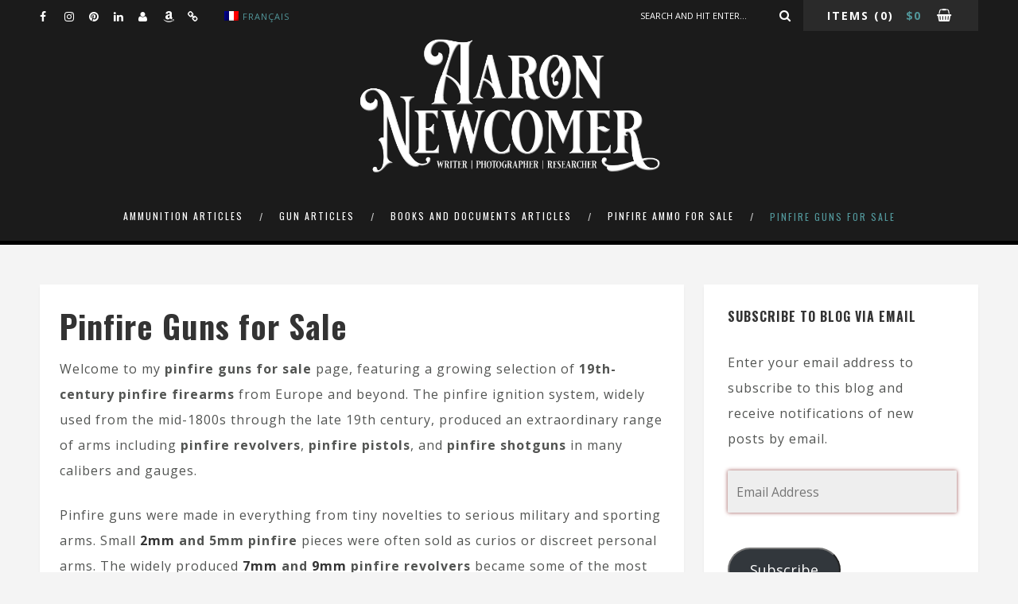

--- FILE ---
content_type: text/html; charset=UTF-8
request_url: https://aaronnewcomer.com/pinfire-guns-for-sale/
body_size: 28770
content:

<!DOCTYPE html>
<html lang="en-US" class="no-js" >
<!-- start -->
<head>
	<meta charset="UTF-8" />
	<meta name="viewport" content="width=device-width, initial-scale=1, maximum-scale=1" />
    <meta name="format-detection" content="telephone=no">
		
	<meta name='robots' content='index, follow, max-image-preview:large, max-snippet:-1, max-video-preview:-1' />
	<style>img:is([sizes="auto" i], [sizes^="auto," i]) { contain-intrinsic-size: 3000px 1500px }</style>
	

	<!-- This site is optimized with the Yoast SEO plugin v26.7 - https://yoast.com/wordpress/plugins/seo/ -->
	<title>Pinfire Guns for Sale</title>
	<link rel="canonical" href="https://aaronnewcomer.com/pinfire-guns-for-sale/" />
	<meta property="og:locale" content="en_US" />
	<meta property="og:type" content="article" />
	<meta property="og:title" content="Pinfire Guns for Sale" />
	<meta property="og:description" content="Welcome to my pinfire guns for sale page, featuring a growing selection of 19th-century pinfire firearms from Europe and beyond...." />
	<meta property="og:url" content="https://aaronnewcomer.com/pinfire-guns-for-sale/" />
	<meta property="og:site_name" content="Aaron Newcomer" />
	<meta property="article:publisher" content="https://www.facebook.com/Pinfire" />
	<meta property="article:modified_time" content="2025-12-14T02:06:02+00:00" />
	<meta property="og:image" content="https://aaronnewcomer.com/wp-content/uploads/2019/05/img_5594-scaled.jpg" />
	<meta property="og:image:width" content="2560" />
	<meta property="og:image:height" content="1706" />
	<meta property="og:image:type" content="image/jpeg" />
	<meta name="twitter:card" content="summary_large_image" />
	<meta name="twitter:site" content="@mrpinfire" />
	<meta name="twitter:label1" content="Est. reading time" />
	<meta name="twitter:data1" content="2 minutes" />
	<script data-jetpack-boost="ignore" type="application/ld+json" class="yoast-schema-graph">{"@context":"https://schema.org","@graph":[{"@type":"WebPage","@id":"https://aaronnewcomer.com/pinfire-guns-for-sale/","url":"https://aaronnewcomer.com/pinfire-guns-for-sale/","name":"Pinfire Guns for Sale","isPartOf":{"@id":"https://aaronnewcomer.com/#website"},"primaryImageOfPage":{"@id":"https://aaronnewcomer.com/pinfire-guns-for-sale/#primaryimage"},"image":{"@id":"https://aaronnewcomer.com/pinfire-guns-for-sale/#primaryimage"},"thumbnailUrl":"https://i0.wp.com/aaronnewcomer.com/wp-content/uploads/2019/05/img_5594-scaled.jpg?fit=2560%2C1706&quality=89&ssl=1","datePublished":"2021-02-13T01:39:02+00:00","dateModified":"2025-12-14T02:06:02+00:00","breadcrumb":{"@id":"https://aaronnewcomer.com/pinfire-guns-for-sale/#breadcrumb"},"inLanguage":"en-US","potentialAction":[{"@type":"ReadAction","target":["https://aaronnewcomer.com/pinfire-guns-for-sale/"]}]},{"@type":"ImageObject","inLanguage":"en-US","@id":"https://aaronnewcomer.com/pinfire-guns-for-sale/#primaryimage","url":"https://i0.wp.com/aaronnewcomer.com/wp-content/uploads/2019/05/img_5594-scaled.jpg?fit=2560%2C1706&quality=89&ssl=1","contentUrl":"https://i0.wp.com/aaronnewcomer.com/wp-content/uploads/2019/05/img_5594-scaled.jpg?fit=2560%2C1706&quality=89&ssl=1","width":2560,"height":1706,"caption":"Early pinfire pistols by Casimir Lefaucheux"},{"@type":"BreadcrumbList","@id":"https://aaronnewcomer.com/pinfire-guns-for-sale/#breadcrumb","itemListElement":[{"@type":"ListItem","position":1,"name":"Home","item":"https://aaronnewcomer.com/"},{"@type":"ListItem","position":2,"name":"Pinfire Guns for Sale"}]},{"@type":"WebSite","@id":"https://aaronnewcomer.com/#website","url":"https://aaronnewcomer.com/","name":"Aaron Newcomer","description":"","publisher":{"@id":"https://aaronnewcomer.com/#/schema/person/f92574dd1e61dc52565400fa62573757"},"potentialAction":[{"@type":"SearchAction","target":{"@type":"EntryPoint","urlTemplate":"https://aaronnewcomer.com/?s={search_term_string}"},"query-input":{"@type":"PropertyValueSpecification","valueRequired":true,"valueName":"search_term_string"}}],"inLanguage":"en-US"},{"@type":["Person","Organization"],"@id":"https://aaronnewcomer.com/#/schema/person/f92574dd1e61dc52565400fa62573757","name":"Aaron Newcomer","image":{"@type":"ImageObject","inLanguage":"en-US","@id":"https://aaronnewcomer.com/#/schema/person/image/","url":"https://i0.wp.com/aaronnewcomer.com/wp-content/uploads/2018/09/me_bw-1-1024x683.jpg?fit=1024%2C683&ssl=1","contentUrl":"https://i0.wp.com/aaronnewcomer.com/wp-content/uploads/2018/09/me_bw-1-1024x683.jpg?fit=1024%2C683&ssl=1","width":1024,"height":683,"caption":"Aaron Newcomer"},"logo":{"@id":"https://aaronnewcomer.com/#/schema/person/image/"},"sameAs":["https://www.facebook.com/Pinfire","https://www.instagram.com/pinfirecartridges/","https://www.linkedin.com/in/aaronnewcomer/","https://x.com/https://twitter.com/mrpinfire"]}]}</script>
	<!-- / Yoast SEO plugin. -->


<link rel='dns-prefetch' href='//stats.wp.com' />
<link rel='dns-prefetch' href='//use.fontawesome.com' />
<link rel='dns-prefetch' href='//secure.gravatar.com' />
<link rel='dns-prefetch' href='//fonts.googleapis.com' />
<link rel='preconnect' href='//i0.wp.com' />
<link rel='preconnect' href='//c0.wp.com' />
<link rel="alternate" type="application/rss+xml" title="Aaron Newcomer &raquo; Feed" href="https://aaronnewcomer.com/feed/" />
<link rel="alternate" type="application/rss+xml" title="Aaron Newcomer &raquo; Comments Feed" href="https://aaronnewcomer.com/comments/feed/" />

<link rel='stylesheet' id='wprm-public-css' href='https://aaronnewcomer.com/wp-content/plugins/wp-recipe-maker/dist/public-modern.css?ver=10.2.4' type='text/css' media='all' />
<link rel='stylesheet' id='ot-google-fonts-css' href='//fonts.googleapis.com/css?family=Oswald:300,regular,700%7COpen+Sans:regular,700,italic%7CPlayfair+Display:regular,italic' type='text/css' media='all' />
<style id='wp-emoji-styles-inline-css' type='text/css'>

	img.wp-smiley, img.emoji {
		display: inline !important;
		border: none !important;
		box-shadow: none !important;
		height: 1em !important;
		width: 1em !important;
		margin: 0 0.07em !important;
		vertical-align: -0.1em !important;
		background: none !important;
		padding: 0 !important;
	}
</style>
<link rel='stylesheet' id='wp-block-library-css' href='https://c0.wp.com/c/6.7.4/wp-includes/css/dist/block-library/style.min.css' type='text/css' media='all' />
<link rel='stylesheet' id='citations-css' href='https://aaronnewcomer.com/wp-content/plugins/citations//dist/css/style.min.css?ver=0.2.1' type='text/css' media='all' />
<link rel='stylesheet' id='mediaelement-css' href='https://c0.wp.com/c/6.7.4/wp-includes/js/mediaelement/mediaelementplayer-legacy.min.css' type='text/css' media='all' />
<link rel='stylesheet' id='wp-mediaelement-css' href='https://c0.wp.com/c/6.7.4/wp-includes/js/mediaelement/wp-mediaelement.min.css' type='text/css' media='all' />
<style id='jetpack-sharing-buttons-style-inline-css' type='text/css'>
.jetpack-sharing-buttons__services-list{display:flex;flex-direction:row;flex-wrap:wrap;gap:0;list-style-type:none;margin:5px;padding:0}.jetpack-sharing-buttons__services-list.has-small-icon-size{font-size:12px}.jetpack-sharing-buttons__services-list.has-normal-icon-size{font-size:16px}.jetpack-sharing-buttons__services-list.has-large-icon-size{font-size:24px}.jetpack-sharing-buttons__services-list.has-huge-icon-size{font-size:36px}@media print{.jetpack-sharing-buttons__services-list{display:none!important}}.editor-styles-wrapper .wp-block-jetpack-sharing-buttons{gap:0;padding-inline-start:0}ul.jetpack-sharing-buttons__services-list.has-background{padding:1.25em 2.375em}
</style>
<style id='classic-theme-styles-inline-css' type='text/css'>
/*! This file is auto-generated */
.wp-block-button__link{color:#fff;background-color:#32373c;border-radius:9999px;box-shadow:none;text-decoration:none;padding:calc(.667em + 2px) calc(1.333em + 2px);font-size:1.125em}.wp-block-file__button{background:#32373c;color:#fff;text-decoration:none}
</style>
<style id='global-styles-inline-css' type='text/css'>
:root{--wp--preset--aspect-ratio--square: 1;--wp--preset--aspect-ratio--4-3: 4/3;--wp--preset--aspect-ratio--3-4: 3/4;--wp--preset--aspect-ratio--3-2: 3/2;--wp--preset--aspect-ratio--2-3: 2/3;--wp--preset--aspect-ratio--16-9: 16/9;--wp--preset--aspect-ratio--9-16: 9/16;--wp--preset--color--black: #000000;--wp--preset--color--cyan-bluish-gray: #abb8c3;--wp--preset--color--white: #ffffff;--wp--preset--color--pale-pink: #f78da7;--wp--preset--color--vivid-red: #cf2e2e;--wp--preset--color--luminous-vivid-orange: #ff6900;--wp--preset--color--luminous-vivid-amber: #fcb900;--wp--preset--color--light-green-cyan: #7bdcb5;--wp--preset--color--vivid-green-cyan: #00d084;--wp--preset--color--pale-cyan-blue: #8ed1fc;--wp--preset--color--vivid-cyan-blue: #0693e3;--wp--preset--color--vivid-purple: #9b51e0;--wp--preset--gradient--vivid-cyan-blue-to-vivid-purple: linear-gradient(135deg,rgba(6,147,227,1) 0%,rgb(155,81,224) 100%);--wp--preset--gradient--light-green-cyan-to-vivid-green-cyan: linear-gradient(135deg,rgb(122,220,180) 0%,rgb(0,208,130) 100%);--wp--preset--gradient--luminous-vivid-amber-to-luminous-vivid-orange: linear-gradient(135deg,rgba(252,185,0,1) 0%,rgba(255,105,0,1) 100%);--wp--preset--gradient--luminous-vivid-orange-to-vivid-red: linear-gradient(135deg,rgba(255,105,0,1) 0%,rgb(207,46,46) 100%);--wp--preset--gradient--very-light-gray-to-cyan-bluish-gray: linear-gradient(135deg,rgb(238,238,238) 0%,rgb(169,184,195) 100%);--wp--preset--gradient--cool-to-warm-spectrum: linear-gradient(135deg,rgb(74,234,220) 0%,rgb(151,120,209) 20%,rgb(207,42,186) 40%,rgb(238,44,130) 60%,rgb(251,105,98) 80%,rgb(254,248,76) 100%);--wp--preset--gradient--blush-light-purple: linear-gradient(135deg,rgb(255,206,236) 0%,rgb(152,150,240) 100%);--wp--preset--gradient--blush-bordeaux: linear-gradient(135deg,rgb(254,205,165) 0%,rgb(254,45,45) 50%,rgb(107,0,62) 100%);--wp--preset--gradient--luminous-dusk: linear-gradient(135deg,rgb(255,203,112) 0%,rgb(199,81,192) 50%,rgb(65,88,208) 100%);--wp--preset--gradient--pale-ocean: linear-gradient(135deg,rgb(255,245,203) 0%,rgb(182,227,212) 50%,rgb(51,167,181) 100%);--wp--preset--gradient--electric-grass: linear-gradient(135deg,rgb(202,248,128) 0%,rgb(113,206,126) 100%);--wp--preset--gradient--midnight: linear-gradient(135deg,rgb(2,3,129) 0%,rgb(40,116,252) 100%);--wp--preset--font-size--small: 13px;--wp--preset--font-size--medium: 20px;--wp--preset--font-size--large: 36px;--wp--preset--font-size--x-large: 42px;--wp--preset--spacing--20: 0.44rem;--wp--preset--spacing--30: 0.67rem;--wp--preset--spacing--40: 1rem;--wp--preset--spacing--50: 1.5rem;--wp--preset--spacing--60: 2.25rem;--wp--preset--spacing--70: 3.38rem;--wp--preset--spacing--80: 5.06rem;--wp--preset--shadow--natural: 6px 6px 9px rgba(0, 0, 0, 0.2);--wp--preset--shadow--deep: 12px 12px 50px rgba(0, 0, 0, 0.4);--wp--preset--shadow--sharp: 6px 6px 0px rgba(0, 0, 0, 0.2);--wp--preset--shadow--outlined: 6px 6px 0px -3px rgba(255, 255, 255, 1), 6px 6px rgba(0, 0, 0, 1);--wp--preset--shadow--crisp: 6px 6px 0px rgba(0, 0, 0, 1);}:where(.is-layout-flex){gap: 0.5em;}:where(.is-layout-grid){gap: 0.5em;}body .is-layout-flex{display: flex;}.is-layout-flex{flex-wrap: wrap;align-items: center;}.is-layout-flex > :is(*, div){margin: 0;}body .is-layout-grid{display: grid;}.is-layout-grid > :is(*, div){margin: 0;}:where(.wp-block-columns.is-layout-flex){gap: 2em;}:where(.wp-block-columns.is-layout-grid){gap: 2em;}:where(.wp-block-post-template.is-layout-flex){gap: 1.25em;}:where(.wp-block-post-template.is-layout-grid){gap: 1.25em;}.has-black-color{color: var(--wp--preset--color--black) !important;}.has-cyan-bluish-gray-color{color: var(--wp--preset--color--cyan-bluish-gray) !important;}.has-white-color{color: var(--wp--preset--color--white) !important;}.has-pale-pink-color{color: var(--wp--preset--color--pale-pink) !important;}.has-vivid-red-color{color: var(--wp--preset--color--vivid-red) !important;}.has-luminous-vivid-orange-color{color: var(--wp--preset--color--luminous-vivid-orange) !important;}.has-luminous-vivid-amber-color{color: var(--wp--preset--color--luminous-vivid-amber) !important;}.has-light-green-cyan-color{color: var(--wp--preset--color--light-green-cyan) !important;}.has-vivid-green-cyan-color{color: var(--wp--preset--color--vivid-green-cyan) !important;}.has-pale-cyan-blue-color{color: var(--wp--preset--color--pale-cyan-blue) !important;}.has-vivid-cyan-blue-color{color: var(--wp--preset--color--vivid-cyan-blue) !important;}.has-vivid-purple-color{color: var(--wp--preset--color--vivid-purple) !important;}.has-black-background-color{background-color: var(--wp--preset--color--black) !important;}.has-cyan-bluish-gray-background-color{background-color: var(--wp--preset--color--cyan-bluish-gray) !important;}.has-white-background-color{background-color: var(--wp--preset--color--white) !important;}.has-pale-pink-background-color{background-color: var(--wp--preset--color--pale-pink) !important;}.has-vivid-red-background-color{background-color: var(--wp--preset--color--vivid-red) !important;}.has-luminous-vivid-orange-background-color{background-color: var(--wp--preset--color--luminous-vivid-orange) !important;}.has-luminous-vivid-amber-background-color{background-color: var(--wp--preset--color--luminous-vivid-amber) !important;}.has-light-green-cyan-background-color{background-color: var(--wp--preset--color--light-green-cyan) !important;}.has-vivid-green-cyan-background-color{background-color: var(--wp--preset--color--vivid-green-cyan) !important;}.has-pale-cyan-blue-background-color{background-color: var(--wp--preset--color--pale-cyan-blue) !important;}.has-vivid-cyan-blue-background-color{background-color: var(--wp--preset--color--vivid-cyan-blue) !important;}.has-vivid-purple-background-color{background-color: var(--wp--preset--color--vivid-purple) !important;}.has-black-border-color{border-color: var(--wp--preset--color--black) !important;}.has-cyan-bluish-gray-border-color{border-color: var(--wp--preset--color--cyan-bluish-gray) !important;}.has-white-border-color{border-color: var(--wp--preset--color--white) !important;}.has-pale-pink-border-color{border-color: var(--wp--preset--color--pale-pink) !important;}.has-vivid-red-border-color{border-color: var(--wp--preset--color--vivid-red) !important;}.has-luminous-vivid-orange-border-color{border-color: var(--wp--preset--color--luminous-vivid-orange) !important;}.has-luminous-vivid-amber-border-color{border-color: var(--wp--preset--color--luminous-vivid-amber) !important;}.has-light-green-cyan-border-color{border-color: var(--wp--preset--color--light-green-cyan) !important;}.has-vivid-green-cyan-border-color{border-color: var(--wp--preset--color--vivid-green-cyan) !important;}.has-pale-cyan-blue-border-color{border-color: var(--wp--preset--color--pale-cyan-blue) !important;}.has-vivid-cyan-blue-border-color{border-color: var(--wp--preset--color--vivid-cyan-blue) !important;}.has-vivid-purple-border-color{border-color: var(--wp--preset--color--vivid-purple) !important;}.has-vivid-cyan-blue-to-vivid-purple-gradient-background{background: var(--wp--preset--gradient--vivid-cyan-blue-to-vivid-purple) !important;}.has-light-green-cyan-to-vivid-green-cyan-gradient-background{background: var(--wp--preset--gradient--light-green-cyan-to-vivid-green-cyan) !important;}.has-luminous-vivid-amber-to-luminous-vivid-orange-gradient-background{background: var(--wp--preset--gradient--luminous-vivid-amber-to-luminous-vivid-orange) !important;}.has-luminous-vivid-orange-to-vivid-red-gradient-background{background: var(--wp--preset--gradient--luminous-vivid-orange-to-vivid-red) !important;}.has-very-light-gray-to-cyan-bluish-gray-gradient-background{background: var(--wp--preset--gradient--very-light-gray-to-cyan-bluish-gray) !important;}.has-cool-to-warm-spectrum-gradient-background{background: var(--wp--preset--gradient--cool-to-warm-spectrum) !important;}.has-blush-light-purple-gradient-background{background: var(--wp--preset--gradient--blush-light-purple) !important;}.has-blush-bordeaux-gradient-background{background: var(--wp--preset--gradient--blush-bordeaux) !important;}.has-luminous-dusk-gradient-background{background: var(--wp--preset--gradient--luminous-dusk) !important;}.has-pale-ocean-gradient-background{background: var(--wp--preset--gradient--pale-ocean) !important;}.has-electric-grass-gradient-background{background: var(--wp--preset--gradient--electric-grass) !important;}.has-midnight-gradient-background{background: var(--wp--preset--gradient--midnight) !important;}.has-small-font-size{font-size: var(--wp--preset--font-size--small) !important;}.has-medium-font-size{font-size: var(--wp--preset--font-size--medium) !important;}.has-large-font-size{font-size: var(--wp--preset--font-size--large) !important;}.has-x-large-font-size{font-size: var(--wp--preset--font-size--x-large) !important;}
:where(.wp-block-post-template.is-layout-flex){gap: 1.25em;}:where(.wp-block-post-template.is-layout-grid){gap: 1.25em;}
:where(.wp-block-columns.is-layout-flex){gap: 2em;}:where(.wp-block-columns.is-layout-grid){gap: 2em;}
:root :where(.wp-block-pullquote){font-size: 1.5em;line-height: 1.6;}
</style>
<link rel='stylesheet' id='rcno-inverse-style-css' href='https://aaronnewcomer.com/wp-content/plugins/recencio-book-reviews/public/templates/rcno_inverse/inverse-style.css?ver=1.0.0' type='text/css' media='all' />
<link rel='stylesheet' id='recencio-book-reviews-css' href='https://aaronnewcomer.com/wp-content/plugins/recencio-book-reviews/public/css/rcno-reviews-public.css?ver=1.66.0' type='text/css' media='all' />
<link rel='stylesheet' id='responsive-lightbox-swipebox-css' href='https://aaronnewcomer.com/wp-content/plugins/responsive-lightbox/assets/swipebox/swipebox.min.css?ver=1.5.2' type='text/css' media='all' />
<link rel='stylesheet' id='woocommerce-layout-css' href='https://c0.wp.com/p/woocommerce/10.3.7/assets/css/woocommerce-layout.css' type='text/css' media='all' />
<style id='woocommerce-layout-inline-css' type='text/css'>

	.infinite-scroll .woocommerce-pagination {
		display: none;
	}
</style>
<link rel='stylesheet' id='woocommerce-smallscreen-css' href='https://c0.wp.com/p/woocommerce/10.3.7/assets/css/woocommerce-smallscreen.css' type='text/css' media='only screen and (max-width: 768px)' />
<link rel='stylesheet' id='woocommerce-general-css' href='https://c0.wp.com/p/woocommerce/10.3.7/assets/css/woocommerce.css' type='text/css' media='all' />
<style id='woocommerce-inline-inline-css' type='text/css'>
.woocommerce form .form-row .required { visibility: visible; }
</style>
<link rel='stylesheet' id='wcz-frontend-css' href='https://aaronnewcomer.com/wp-content/plugins/woocustomizer/assets/css/frontend.css?ver=2.6.3' type='text/css' media='all' />
<link rel='stylesheet' id='wp-show-posts-css' href='https://aaronnewcomer.com/wp-content/plugins/wp-show-posts/css/wp-show-posts-min.css?ver=1.1.6' type='text/css' media='all' />
<link rel='stylesheet' id='trp-language-switcher-style-css' href='https://aaronnewcomer.com/wp-content/plugins/translatepress-multilingual/assets/css/trp-language-switcher.css?ver=3.0.7' type='text/css' media='all' />
<link rel='stylesheet' id='jetpack-instant-search-css' href='https://aaronnewcomer.com/wp-content/plugins/jetpack/jetpack_vendor/automattic/jetpack-search/build/instant-search/jp-search.chunk-main-payload.css?minify=false&#038;ver=62e24c826fcd11ccbe81' type='text/css' media='all' />
<link rel='stylesheet' id='woonp-frontend-css' href='https://aaronnewcomer.com/wp-content/plugins/wpc-name-your-price/assets/css/frontend.css?ver=2.2.1' type='text/css' media='all' />
<link rel='stylesheet' id='brands-styles-css' href='https://c0.wp.com/p/woocommerce/10.3.7/assets/css/brands.css' type='text/css' media='all' />
<link rel='stylesheet' id='prettyphoto-css' href='https://aaronnewcomer.com/wp-content/themes/amory/css/prettyPhoto.css?ver=6.7.4' type='text/css' media='all' />
<link rel='stylesheet' id='style-css' href='https://aaronnewcomer.com/wp-content/themes/amory/style.css?ver=6.7.4' type='text/css' media='all' />
<style id='style-inline-css' type='text/css'>


.block_footer_text, .quote-category .blogpostcategory, .quote-widget p, .quote-widget {font-family: Playfair Display, "Helvetica Neue", Arial, Helvetica, Verdana, sans-serif;}
body {	 
	background:#f4f4f4   !important;
	color:#525452;
	font-family: Open Sans, "Helvetica Neue", Arial, Helvetica, Verdana, sans-serif;
	font-size: 16px;
	font-weight: normal;
}

::selection { background: #000; color:#fff; text-shadow: none; }

h1, h2, h3, h4, h5, h6, .block1 p, .hebe .tp-tab-desc, .post-meta a, .blog-category a, .pmc-home-products-title, .gyges .tp-tab-title {font-family: Oswald, "Helvetica Neue", Arial, Helvetica, Verdana, sans-serif;}
h1 { 	
	color:#333;
	font-size: 40px !important;
	}
	
h2, .term-description p { 	
	color:#333;
	font-size: 36px !important;
	}

h3 { 	
	color:#333;
	font-size: 30px !important;
	}

h4 { 	
	color:#333;
	font-size: 26px !important;
	}	
	
h5 { 	
	color:#333;
	font-size: 22px !important;
	}	

h6 { 	
	color:#333;
	font-size: 18px !important;
	}	

.pagenav a {font-family: Oswald !important;
			  font-size: 12px;
			  font-weight:normal;
			  color:#ffffff;
}
.block1_lower_text p,.widget_wysija_cont .updated, .widget_wysija_cont .login .message, p.edd-logged-in, #edd_login_form, #edd_login_form p  {font-family: Open Sans, "Helvetica Neue", Arial, Helvetica, Verdana, sans-serif !important;color:#444;font-size:14px;}

a, select, input, textarea, button{ color:#343434;}
h3#reply-title, select, input, textarea, button, .link-category .title a{font-family: Open Sans, "Helvetica Neue", Arial, Helvetica, Verdana, sans-serif;}

.prev-post-title, .next-post-title, .blogmore, .more-link, .widget_products a span, .widget_top_rated_products a span, .widget_recently_viewed_products a span {font-family: Oswald, "Helvetica Neue", Arial, Helvetica, Verdana, sans-serif;}

/* ***********************
--------------------------------------
------------MAIN COLOR----------
--------------------------------------
*********************** */

a:hover, span, .current-menu-item a, .blogmore, .more-link, .pagenav.fixedmenu li a:hover, .widget ul li a:hover,.pagenav.fixedmenu li.current-menu-item > a,.block2_text a,
.blogcontent a, .sentry a, .post-meta a:hover, .sidebar .social_icons i:hover,.blog_social .addthis_toolbox a:hover, .addthis_toolbox a:hover, .content.blog .single-date, a.post-meta-author, .block1_text p,
.grid .blog-category a, .pmc-main-menu li.colored a, #footer .widget ul li a:hover, .sidebar .widget ul li a:hover, #footer a:hover, .woocommerce ul.products li.product h3:hover,
.woocommerce .woocommerce-breadcrumb a:hover, .widget_products a span:hover, .widget_top_rated_products a span:hover, .widget_recently_viewed_products a span:hover

{
	color:#52979b;
}

.su-quote-style-default  {border-left:5px solid #52979b;}
.addthis_toolbox a i:hover, .cartTopDetails .product_list_widget  li a:hover {color:#52979b !important;}
 
/* ***********************
--------------------------------------
------------BACKGROUND MAIN COLOR----------
--------------------------------------
*********************** */

.top-cart, .widget_tag_cloud a:hover, .sidebar .widget_search #searchsubmit,
.specificComment .comment-reply-link:hover, #submit:hover,  .wpcf7-submit:hover, #submit:hover,
.link-title-previous:hover, .link-title-next:hover, .specificComment .comment-edit-link:hover, .specificComment .comment-reply-link:hover, h3#reply-title small a:hover, .pagenav li a:after,
.widget_wysija_cont .wysija-submit,.widget ul li:before, #footer .widget_search #searchsubmit, .amory-read-more a:hover, .blogpost .tags a:hover,
.mainwrap.single-default.sidebar .link-title-next:hover, .mainwrap.single-default.sidebar .link-title-previous:hover, .amory-home-deals-more a:hover, .top-search-form i:hover, .edd-submit.button.blue:hover,
ul#menu-top-menu, a.catlink:hover, .woocommerce ul.products li.product a.button.add_to_cart_button:hover, .woocommerce-page ul.products li.product a.button.add_to_cart_button:hover, .cartTopDetails .product_list_widget  .buttons a:hover,
.woocommerce .cart .button:hover, .woocommerce .cart input.button:hover,
.woocommerce #respond input#submit.alt:hover, .woocommerce a.button.alt:hover, .woocommerce button.button.alt:hover, .woocommerce input.button.alt:hover,
.woocommerce-page input.button:hover, .woocommerce input.button:hover, .woocommerce-page #respond input#submit:hover, .woocommerce .widget_price_filter .price_slider_amount .button:hover,
nav.woocommerce-MyAccount-navigation li a:hover, .woocommerce-Message.woocommerce-Message--info.woocommerce-info a:hover,.woocommerce a.button:hover, .woocommerce-page a.button:hover,
.woocommerce a.added_to_cart:hover, .woocommerce-page a.added_to_cart:hover, .widget_product_search input[type=submit]:hover
  {
	background:#52979b ;
}
.woocommerce .widget_price_filter .ui-slider .ui-slider-range, .woocommerce .widget_price_filter .ui-slider .ui-slider-handle {background-color:#52979b ;}
.pagenav  li li a:hover {background:none;}
.edd-submit.button.blue:hover, .cart_item.edd_checkout a:hover,  .woocommerce-tabs ul.tabs li:hover, .description_tab.active, .woocommerce div.product .woocommerce-tabs ul.tabs li.active
 {background:#52979b !important;}
.link-title-previous:hover, .link-title-next:hover {color:#fff;}
#headerwrap {background:#1b1b1b;}
.pagenav {background:#1b1b1b;}


#amory-slider-wrapper, .amory-rev-slider {padding-top:0px;}

 /* ***********************
--------------------------------------
------------BOXED---------------------
-----------------------------------*/
  
    
.top-wrapper {background:#1b1b1b; color:#ffffff}
.top-wrapper i, .top-wrapper a, .top-wrapper div, .top-wrapper form input, .top-wrapper form i{color:#ffffff !important;}
.top-left .menu > li > a:hover {color:#52979b !important;}

.pagenav {background:#1b1b1b;border-top:0px solid #000;border-bottom:5px solid #000;}

/*hide header*/

/*footer style option*/
#footer {background: #ffffff}
#footer p, #footer div, #footer a, #footer input, #footer, #footer h1, #footer h2, #footer h3 , #footer h4 , #footer i{color:#222222} 


/*woocommerce columns*/
.woocommerce ul.products li.product, .woocommerce-page ul.products li.product {width:23.1%;}/* ***********************
--------------------------------------
------------CUSTOM CSS----------
--------------------------------------
*********************** */

/*Here you can add custom CSS*/

.amory-read-more {
    margin-top: 10px;
}

.footer_widget1, .footer_widget2, .footer_widget3 {margin-bottom:90px;}
.sidebars-wrap .widget.category_select_slider_posts > div {margin-bottom:27px;}
.menu ul.sub-menu, .menu ul.children {margin-top:62px;}

@media screen and (min-width:0px) and (max-width:1220px){
    .blogimage img, .blogsingleimage img, .related img, #slider-category img{width:100%;height:auto;max-width:100%}
}
.nocomments {display:none;}
.addthis_toolbox {margin-top:7px;}
.product_type_simple {
  display: none !important;
}
figcaption {
    color: #555d66;
    font-size: 13px;
    text-align: center;
}

.amory-read-more a {
    border: 2px solid #9b5352;
}

.amory-read-more a:hover {
    background: #9b5352 !important;
}

.blogmore, .more-link {
    color: #9b5352 !important;
}

input:invalid, textarea:invalid {
    border-radius: 1px;
    -moz-box-shadow: 0px 0px 5px #9b5352;
    -webkit-box-shadow: 0px 0px 5px #9b5352;
    box-shadow: 0px 0px 5px #9b5352;
}

.variations .label {
    width: 100% !important;
}
.wc-block-grid__product {
    font-size: small !important;
}

h2, h3 {
    margin-bottom: 5px;
}
.greyborder{
    border: 1px solid lightgray;
}
.widgett .wttitle, .widgett .widget-date {
    margin-bottom: 10px;
    margin-left: 0;
    max-width: inherit;
}
.goog-logo-link img {
    max-width: 32px !important;
}
.wc-block-grid__products .wc-block-grid__product-image img {
    max-width: 100% !important;
}
.woocommerce #primary .sidebar{margin: 0px 0px 0px 20px;}

@media screen and (min-width: 0px) and (max-width: 768px){
    .sidebar .content.singlepage{
        width: 90% !important;
        width: -webkit-calc(100% - 25px - 25px) !important;
        width: -moz-calc(100% - 25px - 25px) !important;
        width: calc(100% - 25px - 25px) !important;
    }
    
    .mainwrap.blog.home {
        padding-top: 0px !important;
    }
    
    .block1 {display:none;}
    .main {
    width: 100%;
    padding-left: 0;
    padding-right: 0;
    }
    .woocommerce #primary .sidebar{display:none;}
    
}
.uagb-notice-title {
    padding-left: 15px;
    padding-right: 15px;
    padding-top: 15px;
    padding-bottom: 15px;
    background-color: #FFD54F;
    border-top-right-radius: 3px;
    border-top-left-radius: 3px;
}
.uagb-notice-text {
    padding-left: 15px;
    padding-right: 15px;
    padding-top: 15px;
    padding-bottom: 15px;
    border: 2px solid#FFD54F;
    border-bottom-left-radius: 3px;
    border-bottom-right-radius: 3px;
}
#menu-information li, #menu-social li {
    width: 100%;
    text-align: left;
}
#payment ul.payment_methods li img {
        width: 30px;
}
.logo-inner {
    width:400px;
}

@media screen and (min-width: 0px) and (max-width: 960px){
    .resp_menu_button {
        position: inherit  !important;
    }
    .respMenu {
        background: #f4f4f4  !important;
    }
    .respMenu a {
        background: #f4f4f4  !important;
    }
}
</style>
<link rel='stylesheet' id='dflip-style-css' href='https://aaronnewcomer.com/wp-content/plugins/3d-flipbook-dflip-lite/assets/css/dflip.min.css?ver=2.4.20' type='text/css' media='all' />
<link rel='stylesheet' id='jetpack-subscriptions-css' href='https://c0.wp.com/p/jetpack/15.4/_inc/build/subscriptions/subscriptions.min.css' type='text/css' media='all' />
<style id='wcz-customizer-custom-css-inline-css' type='text/css'>
body.woocommerce form.woocommerce-ordering{display:none !important;}
</style>
<link rel='stylesheet' id='wc-blocks-style-css' href='https://c0.wp.com/p/woocommerce/10.3.7/assets/client/blocks/wc-blocks.css' type='text/css' media='all' />
<link rel='stylesheet' id='wc-blocks-style-all-products-css' href='https://c0.wp.com/p/woocommerce/10.3.7/assets/client/blocks/all-products.css' type='text/css' media='all' />























<link rel="https://api.w.org/" href="https://aaronnewcomer.com/wp-json/" /><link rel="alternate" title="JSON" type="application/json" href="https://aaronnewcomer.com/wp-json/wp/v2/pages/9080" /><link rel="EditURI" type="application/rsd+xml" title="RSD" href="https://aaronnewcomer.com/xmlrpc.php?rsd" />
<meta name="generator" content="WordPress 6.7.4" />
<meta name="generator" content="WooCommerce 10.3.7" />
<link rel='shortlink' href='https://wp.me/Paw51f-2ms' />
<link rel="alternate" title="oEmbed (JSON)" type="application/json+oembed" href="https://aaronnewcomer.com/wp-json/oembed/1.0/embed?url=https%3A%2F%2Faaronnewcomer.com%2Fpinfire-guns-for-sale%2F" />
<link rel="alternate" title="oEmbed (XML)" type="text/xml+oembed" href="https://aaronnewcomer.com/wp-json/oembed/1.0/embed?url=https%3A%2F%2Faaronnewcomer.com%2Fpinfire-guns-for-sale%2F&#038;format=xml" />

		<!-- GA Google Analytics @ https://m0n.co/ga -->
		
		

	<style type="text/css"> .tippy-box[data-theme~="wprm"] { background-color: #333333; color: #FFFFFF; } .tippy-box[data-theme~="wprm"][data-placement^="top"] > .tippy-arrow::before { border-top-color: #333333; } .tippy-box[data-theme~="wprm"][data-placement^="bottom"] > .tippy-arrow::before { border-bottom-color: #333333; } .tippy-box[data-theme~="wprm"][data-placement^="left"] > .tippy-arrow::before { border-left-color: #333333; } .tippy-box[data-theme~="wprm"][data-placement^="right"] > .tippy-arrow::before { border-right-color: #333333; } .tippy-box[data-theme~="wprm"] a { color: #FFFFFF; } .wprm-comment-rating svg { width: 18px !important; height: 18px !important; } img.wprm-comment-rating { width: 90px !important; height: 18px !important; } body { --comment-rating-star-color: #343434; } body { --wprm-popup-font-size: 16px; } body { --wprm-popup-background: #ffffff; } body { --wprm-popup-title: #000000; } body { --wprm-popup-content: #444444; } body { --wprm-popup-button-background: #444444; } body { --wprm-popup-button-text: #ffffff; } body { --wprm-popup-accent: #747B2D; }</style><style type="text/css">.wprm-glossary-term {color: #5A822B;text-decoration: underline;cursor: help;}</style><style type="text/css">.wprm-recipe-template-snippet-basic-buttons {
    font-family: inherit; /* wprm_font_family type=font */
    font-size: 0.9em; /* wprm_font_size type=font_size */
    text-align: center; /* wprm_text_align type=align */
    margin-top: 0px; /* wprm_margin_top type=size */
    margin-bottom: 10px; /* wprm_margin_bottom type=size */
}
.wprm-recipe-template-snippet-basic-buttons a  {
    margin: 5px; /* wprm_margin_button type=size */
    margin: 5px; /* wprm_margin_button type=size */
}

.wprm-recipe-template-snippet-basic-buttons a:first-child {
    margin-left: 0;
}
.wprm-recipe-template-snippet-basic-buttons a:last-child {
    margin-right: 0;
}.wprm-recipe-template-meadow {
    margin: 20px auto;
    background-color: #ffffff; /* wprm_background type=color */
    font-family: "Inter", sans-serif; /* wprm_main_font_family type=font */
    font-size: 16px; /* wprm_main_font_size type=font_size */
    line-height: 1.5em; /* wprm_main_line_height type=font_size */
    color: #000000; /* wprm_main_text type=color */
    max-width: 1600px; /* wprm_max_width type=size */

    --meadow-accent-color: #747B2D; /* wprm_accent_color type=color */
    --meadow-main-background-color: #F3F4EC; /* wprm_main_background_color type=color */

    border: 0;
    border-top: 1px solid var(--meadow-accent-color);

    --meadow-list-border-color: #DEB538; /* wprm_list_border_color type=color */
}
.wprm-recipe-template-meadow a {
    color: #000000; /* wprm_link type=color */
}
.wprm-recipe-template-meadow p, .wprm-recipe-template-meadow li {
    font-family: "Inter", sans-serif; /* wprm_main_font_family type=font */
    font-size: 1em;
    line-height: 1.5em; /* wprm_main_line_height type=font_size */
}
.wprm-recipe-template-meadow li {
    margin: 0 0 0 32px;
    padding: 0;
}
.rtl .wprm-recipe-template-meadow li {
    margin: 0 32px 0 0;
}
.wprm-recipe-template-meadow ol, .wprm-recipe-template-meadow ul {
    margin: 0;
    padding: 0;
}
.wprm-recipe-template-meadow br {
    display: none;
}
.wprm-recipe-template-meadow .wprm-recipe-name,
.wprm-recipe-template-meadow .wprm-recipe-header {
    font-family: "Gloock", serif; /* wprm_header_font_family type=font */
    color: #1e1e1e; /* wprm_header_text type=color */
    line-height: 1.3em; /* wprm_header_line_height type=font_size */
}
.wprm-recipe-template-meadow .wprm-recipe-header * {
    font-family: "Inter", sans-serif; /* wprm_main_font_family type=font */
}
.wprm-recipe-template-meadow h1,
.wprm-recipe-template-meadow h2,
.wprm-recipe-template-meadow h3,
.wprm-recipe-template-meadow h4,
.wprm-recipe-template-meadow h5,
.wprm-recipe-template-meadow h6 {
    font-family: "Gloock", serif; /* wprm_header_font_family type=font */
    color: #1e1e1e; /* wprm_header_text type=color */
    line-height: 1.3em; /* wprm_header_line_height type=font_size */
    margin: 0;
    padding: 0;
}
.wprm-recipe-template-meadow .wprm-recipe-header {
    margin-top: 1.2em;
}
.wprm-recipe-template-meadow h1 {
    font-size: 2.2em; /* wprm_h1_size type=font_size */
}
.wprm-recipe-template-meadow h2 {
    font-size: 2.2em; /* wprm_h2_size type=font_size */
}
.wprm-recipe-template-meadow h3 {
    font-size: 1.8em; /* wprm_h3_size type=font_size */
}
.wprm-recipe-template-meadow h4 {
    font-size: 1em; /* wprm_h4_size type=font_size */
}
.wprm-recipe-template-meadow h5 {
    font-size: 1em; /* wprm_h5_size type=font_size */
}
.wprm-recipe-template-meadow h6 {
    font-size: 1em; /* wprm_h6_size type=font_size */
}
.wprm-recipe-template-meadow .meadow-header-meta {
    max-width: 800px;
    margin: 0 auto;
}.wprm-recipe-template-compact-howto {
    margin: 20px auto;
    background-color: #fafafa; /* wprm_background type=color */
    font-family: -apple-system, BlinkMacSystemFont, "Segoe UI", Roboto, Oxygen-Sans, Ubuntu, Cantarell, "Helvetica Neue", sans-serif; /* wprm_main_font_family type=font */
    font-size: 0.9em; /* wprm_main_font_size type=font_size */
    line-height: 1.5em; /* wprm_main_line_height type=font_size */
    color: #333333; /* wprm_main_text type=color */
    max-width: 650px; /* wprm_max_width type=size */
}
.wprm-recipe-template-compact-howto a {
    color: #3498db; /* wprm_link type=color */
}
.wprm-recipe-template-compact-howto p, .wprm-recipe-template-compact-howto li {
    font-family: -apple-system, BlinkMacSystemFont, "Segoe UI", Roboto, Oxygen-Sans, Ubuntu, Cantarell, "Helvetica Neue", sans-serif; /* wprm_main_font_family type=font */
    font-size: 1em !important;
    line-height: 1.5em !important; /* wprm_main_line_height type=font_size */
}
.wprm-recipe-template-compact-howto li {
    margin: 0 0 0 32px !important;
    padding: 0 !important;
}
.rtl .wprm-recipe-template-compact-howto li {
    margin: 0 32px 0 0 !important;
}
.wprm-recipe-template-compact-howto ol, .wprm-recipe-template-compact-howto ul {
    margin: 0 !important;
    padding: 0 !important;
}
.wprm-recipe-template-compact-howto br {
    display: none;
}
.wprm-recipe-template-compact-howto .wprm-recipe-name,
.wprm-recipe-template-compact-howto .wprm-recipe-header {
    font-family: -apple-system, BlinkMacSystemFont, "Segoe UI", Roboto, Oxygen-Sans, Ubuntu, Cantarell, "Helvetica Neue", sans-serif; /* wprm_header_font_family type=font */
    color: #000000; /* wprm_header_text type=color */
    line-height: 1.3em; /* wprm_header_line_height type=font_size */
}
.wprm-recipe-template-compact-howto .wprm-recipe-header * {
    font-family: -apple-system, BlinkMacSystemFont, "Segoe UI", Roboto, Oxygen-Sans, Ubuntu, Cantarell, "Helvetica Neue", sans-serif; /* wprm_main_font_family type=font */
}
.wprm-recipe-template-compact-howto h1,
.wprm-recipe-template-compact-howto h2,
.wprm-recipe-template-compact-howto h3,
.wprm-recipe-template-compact-howto h4,
.wprm-recipe-template-compact-howto h5,
.wprm-recipe-template-compact-howto h6 {
    font-family: -apple-system, BlinkMacSystemFont, "Segoe UI", Roboto, Oxygen-Sans, Ubuntu, Cantarell, "Helvetica Neue", sans-serif; /* wprm_header_font_family type=font */
    color: #212121; /* wprm_header_text type=color */
    line-height: 1.3em; /* wprm_header_line_height type=font_size */
    margin: 0 !important;
    padding: 0 !important;
}
.wprm-recipe-template-compact-howto .wprm-recipe-header {
    margin-top: 1.2em !important;
}
.wprm-recipe-template-compact-howto h1 {
    font-size: 2em; /* wprm_h1_size type=font_size */
}
.wprm-recipe-template-compact-howto h2 {
    font-size: 1.8em; /* wprm_h2_size type=font_size */
}
.wprm-recipe-template-compact-howto h3 {
    font-size: 1.2em; /* wprm_h3_size type=font_size */
}
.wprm-recipe-template-compact-howto h4 {
    font-size: 1em; /* wprm_h4_size type=font_size */
}
.wprm-recipe-template-compact-howto h5 {
    font-size: 1em; /* wprm_h5_size type=font_size */
}
.wprm-recipe-template-compact-howto h6 {
    font-size: 1em; /* wprm_h6_size type=font_size */
}.wprm-recipe-template-compact-howto {
	border-style: solid; /* wprm_border_style type=border */
	border-width: 1px; /* wprm_border_width type=size */
	border-color: #777777; /* wprm_border type=color */
	border-radius: 0px; /* wprm_border_radius type=size */
	padding: 10px;
}</style><link rel="alternate" hreflang="en-US" href="https://aaronnewcomer.com/pinfire-guns-for-sale/"/>
<link rel="alternate" hreflang="fr-FR" href="https://aaronnewcomer.com/fr/pinfire-guns-for-sale/"/>
<link rel="alternate" hreflang="en" href="https://aaronnewcomer.com/pinfire-guns-for-sale/"/>
<link rel="alternate" hreflang="fr" href="https://aaronnewcomer.com/fr/pinfire-guns-for-sale/"/>
	<style>img#wpstats{display:none}</style>
			<noscript><style>.woocommerce-product-gallery{ opacity: 1 !important; }</style></noscript>
	<style type="text/css">img.zoooom,.zoooom img{padding:0!important;}</style><style id="uagb-style-conditional-extension">@media (min-width: 1025px){body .uag-hide-desktop.uagb-google-map__wrap,body .uag-hide-desktop{display:none !important}}@media (min-width: 768px) and (max-width: 1024px){body .uag-hide-tab.uagb-google-map__wrap,body .uag-hide-tab{display:none !important}}@media (max-width: 767px){body .uag-hide-mob.uagb-google-map__wrap,body .uag-hide-mob{display:none !important}}</style><link rel="icon" href="https://i0.wp.com/aaronnewcomer.com/wp-content/uploads/2022/09/cropped-aaronnewcomer_favicon.png?fit=32%2C32&#038;quality=80&#038;ssl=1" sizes="32x32" />
<link rel="icon" href="https://i0.wp.com/aaronnewcomer.com/wp-content/uploads/2022/09/cropped-aaronnewcomer_favicon.png?fit=192%2C192&#038;quality=80&#038;ssl=1" sizes="192x192" />
<link rel="apple-touch-icon" href="https://i0.wp.com/aaronnewcomer.com/wp-content/uploads/2022/09/cropped-aaronnewcomer_favicon.png?fit=180%2C180&#038;quality=80&#038;ssl=1" />
<meta name="msapplication-TileImage" content="https://i0.wp.com/aaronnewcomer.com/wp-content/uploads/2022/09/cropped-aaronnewcomer_favicon.png?fit=270%2C270&#038;quality=80&#038;ssl=1" />
		<style type="text/css" id="wp-custom-css">
			

#logo {
			margin: 0 !important;
	}

.js--wpm-format-cite{
	color: #000;
}

.photography {
    padding: 0px;
    width: 100%;
}

.blogsingleimage { display: none !important; } 


blockquote {
  background: #f9f9f9;
  border-left: 10px solid #ccc;
  margin: 1.5em 10px;
  padding: 0.5em 10px;
  quotes: "\201C""\201D""\2018""\2019";
}
blockquote:before {
  color: #ccc;
  content: open-quote;
  font-size: 4em;
  line-height: 0.1em;
  margin-right: 0.25em;
  vertical-align: -0.4em;
}
blockquote p {
  display: inline;
}

.table-smaller-text td {
	font-size: smaller;
	line-height: 1em;
	padding: 4px;

}
.widget img {
    width: auto;
    height: auto;
    max-width: 285px;
}
/* Print Styles */
@media print {
	header { display: none;}
	
	.mainwrap.blog.sidebar .sidebar, .mainwrap.single-default.sidebar .sidebar, .mainwrap.sidebar .sidebar {display:none;}
	
	.mainwrap.blog.sidebar .main .content.blog, .mainwrap.single-default.sidebar .main .content.singledefult, .mainwrap.sidebar .postcontent, .sidebar .content.singlepage {
    width: 90%;}
	
	.sharedaddy {display:none;}
	
	.relatedPosts {display:none;}
	
	.commentlist {display:none;}
	
	#commentform {display:none;}
	
	.post-navigation {display:none;}
	
	#footer {display:none;}
	
	body {background: #FFFFFF !important;}
	
}		</style>
		</head>		
<!-- start body -->
<body class="page-template page-template-page-sidebar page-template-page-sidebar-php page page-id-9080 theme-amory woocommerce-no-js wcz-woocommerce translatepress-en_US jps-theme-amory" >
	<!-- start header -->
			<!-- fixed menu -->		
				
						<div class="pagenav fixedmenu">						
				<div class="holder-fixedmenu">							
					<div class="logo-fixedmenu">								
											<a href="https://aaronnewcomer.com/"><img src="https://aaronnewcomer.com/wp-content/uploads/2022/09/AaronNewcomer_logo_white_transparent.png" alt="Aaron Newcomer - " ></a>
										</div>
						<div class="menu-fixedmenu home">
						<ul id="menu-main-menu" class="menu"><li id="menu-item-7266-6900" class="menu-item menu-item-type-custom menu-item-object-custom"><a  href="https://aaronnewcomer.com/category/ammunition/">Ammunition Articles</a></li>
<li id="menu-item-212-6417" class="menu-item menu-item-type-custom menu-item-object-custom"><a  href="https://aaronnewcomer.com/category/guns/">Gun Articles</a></li>
<li id="menu-item-5779-7420" class="menu-item menu-item-type-custom menu-item-object-custom"><a  href="https://aaronnewcomer.com/category/documents/">Books and Documents Articles</a></li>
<li id="menu-item-689-8424" class="menu-item menu-item-type-post_type menu-item-object-page"><a  href="https://aaronnewcomer.com/pinfire-ammo-for-sale/">Pinfire Ammo for Sale</a></li>
<li id="menu-item-3442-9100" class="menu-item menu-item-type-post_type menu-item-object-page current-menu-item page_item page-item-9080 current_page_item"><a  href="https://aaronnewcomer.com/pinfire-guns-for-sale/">Pinfire Guns for Sale</a></li>
</ul>	
					</div>
				</div>	
			</div>
							<header>
				<!-- top bar -->
									<div class="top-wrapper">
						<div class="top-wrapper-content">
							<div class="top-left">
										<div class="widgett">		
			<div class="social_icons">
				<div><a target="_blank"  href="https://www.facebook.com/Pinfire" title="Facebook"><i class="fa fa-facebook"></i></a><a target="_blank"  href="https://www.instagram.com/PinfireCartridges/" title="Instagram"><i class="fa fa-instagram"></i></a><a target="_blank"  href="https://www.pinterest.com/aaronnewcomer/" title="Pinterest"><i class="fa fa-pinterest"></i></a><a target="_blank"  href="http://www.linkedin.com/in/aaronnewcomer" title="LinkedIn"><i class="fa fa-linkedin"></i></a><a target="_blank"  href="https://casimirlefaucheux.com/" title="Casimir Lefaucheux"><i class="fa fa-user"></i></a><a target="_blank"  href="https://www.amazon.com/Aaron-Newcomer/e/B07C3155HC/ref=as_li_ss_tl?ie=UTF8&#038;linkCode=ll2&#038;tag=whitebackgr00-20&#038;linkId=b69094eb7a64fa94af1802750a2906be&#038;language=en_US" title="Amazon"><i class="fa fa-amazon"></i></a><a target="_blank"  href="http://pinfire.link" title="Link in Bio"><i class="fa fa-link"></i></a></div>
			</div>
		</div>	
		<div class="widget widget_nav_menu"><div class="menu-language-switcher-container"><ul id="menu-language-switcher" class="menu"><li id="menu-item-10901" class="trp-language-switcher-container menu-item menu-item-type-post_type menu-item-object-language_switcher menu-item-10901"><a href="https://aaronnewcomer.com/fr/pinfire-guns-for-sale/"><span data-no-translation><img class="trp-flag-image" src="https://aaronnewcomer.com/wp-content/plugins/translatepress-multilingual/assets/images/flags/fr_FR.png" width="18" height="12" alt="fr_FR" title="Français"><span class="trp-ls-language-name">Français</span></span></a></li>
</ul></div></div>							</div>
							<div class="top-right">
																	<div class="cartWrapper">
																				<div class="header-cart-left">
											<div class="header-cart-items">
												<a href="https://aaronnewcomer.com/cart/" class="cart-top">Items</a>
												<a class="cart-bubble cart-contents">(0)</a>
											</div>
											<div class="header-cart-total">
												<a class="cart-total"><span><span>&#036;</span>0</span></a>
											</div>
										</div>
										<div class="header-cart-icon"><i class="fa fa-shopping-basket"></i></div>
										<div class="cartTopDetails">
											<div class="cart_list product_list_widget">
												<div class="widget_shopping_cart_top widget_shopping_cart_content">	

													
												</div>	
											</div>	
										</div>
									</div>	
																<div class="widget widget_search"><form method="get" id="searchform" class="searchform" action="https://aaronnewcomer.com/" >
	<input type="text" value="" name="s" id="s" />
	<i class="fa fa-search search-desktop"></i>
	</form></div>							</div>
						</div>
					</div>
								
					<div id="headerwrap">			
						<!-- logo and main menu -->
						<div id="header">
							<div class="header-image">	
							<!-- logo -->
							<div class="logo-inner">
								<div id="logo" class="">
																		<a href="https://aaronnewcomer.com/"><img src="									https://aaronnewcomer.com/wp-content/uploads/2022/09/AaronNewcomer_logo_white_transparent.png" alt="Aaron Newcomer - " /></a>
								</div>
																	
							</div>	
							</div>
							<!-- main menu -->
							<div class="pagenav"> 	
								<div class="pmc-main-menu">
								<ul id="menu-main-menu-container" class="menu"><li id="menu-item-5217-6900" class="menu-item menu-item-type-custom menu-item-object-custom"><a  href="https://aaronnewcomer.com/category/ammunition/">Ammunition Articles</a></li>
<li id="menu-item-1377-6417" class="menu-item menu-item-type-custom menu-item-object-custom"><a  href="https://aaronnewcomer.com/category/guns/">Gun Articles</a></li>
<li id="menu-item-3073-7420" class="menu-item menu-item-type-custom menu-item-object-custom"><a  href="https://aaronnewcomer.com/category/documents/">Books and Documents Articles</a></li>
<li id="menu-item-5577-8424" class="menu-item menu-item-type-post_type menu-item-object-page"><a  href="https://aaronnewcomer.com/pinfire-ammo-for-sale/">Pinfire Ammo for Sale</a></li>
<li id="menu-item-359-9100" class="menu-item menu-item-type-post_type menu-item-object-page current-menu-item page_item page-item-9080 current_page_item"><a  href="https://aaronnewcomer.com/pinfire-guns-for-sale/">Pinfire Guns for Sale</a></li>
</ul>											
								</div> 	
							</div> 
						</div>
					</div> 												
				</header>
				<!-- respoonsive menu main-->
				<!-- respoonsive menu no scrool bar -->
				<div class="respMenu noscroll">
					<div class="resp_menu_button"><i class="fa fa-list-ul fa-2x"></i></div>
					<div class="menu-main-menu-container"><div class="event-type-selector-dropdown"><a  class="menu-item menu-item-type-custom menu-item-object-custom" href="https://aaronnewcomer.com/category/ammunition/"><strong>Ammunition Articles</strong></a><br>
<a  class="menu-item menu-item-type-custom menu-item-object-custom" href="https://aaronnewcomer.com/category/guns/"><strong>Gun Articles</strong></a><br>
<a  class="menu-item menu-item-type-custom menu-item-object-custom" href="https://aaronnewcomer.com/category/documents/"><strong>Books and Documents Articles</strong></a><br>
<a  class="menu-item menu-item-type-post_type menu-item-object-page" href="https://aaronnewcomer.com/pinfire-ammo-for-sale/"><strong>Pinfire Ammo for Sale</strong></a><br>
<a  class="menu-item menu-item-type-post_type menu-item-object-page current-menu-item page_item page-item-9080 current_page_item" href="https://aaronnewcomer.com/pinfire-guns-for-sale/"><strong>Pinfire Guns for Sale</strong></a><br>
</div></div>	
				</div>
						
					
									
								
<!-- main content start -->
<div class="mainwrap sidebar">
	<!--rev slider-->
		<div class="main clearfix">
		<div class="content  singlepage">
			<div class="postcontent">
				<div class="posttext">
					<h1>Pinfire Guns for Sale</h1>
											<div class="usercontent">
<p>Welcome to my <strong>pinfire guns for sale</strong> page, featuring a growing selection of <strong>19th-century pinfire firearms</strong> from Europe and beyond. The pinfire ignition system, widely used from the mid-1800s through the late 19th century, produced an extraordinary range of arms including <strong>pinfire revolvers</strong>, <strong>pinfire pistols</strong>, and <strong>pinfire shotguns</strong> in many calibers and gauges.</p>



<p>Pinfire guns were made in everything from tiny novelties to serious military and sporting arms. Small <strong><a href="#2mm">2mm</a> and 5mm pinfire</strong> pieces were often sold as curios or discreet personal arms. The widely produced <strong><a href="#7mm">7mm</a> and <a href="#9mm">9mm</a> pinfire revolvers</strong> became some of the most common handguns in Europe during the 1800s. Larger <strong><a href="#12mm">12mm</a> pinfire revolvers</strong> saw military use across much of the world, while big-bore <strong>15mm pinfire pistols</strong> served as powerful defensive arms for rural and agricultural use.</p>



<p>This page will continue to expand as I acquire additional pinfire guns from around the world, so check back often for newly listed pieces.</p>



<p>Be sure to also visit the <strong><a href="https://aaronnewcomer.com/pinfire-ammo-for-sale/">pinfire cartridges for sale</a></strong> section. Pinfire firearms and their cartridges are inseparable, and a display is far more complete when both are present.</p>



<p>If you have questions, are searching for a specific pinfire gun, or would like to <strong>sell or consign pinfire firearms or ammunition</strong>, please contact me at <strong><a href="/cdn-cgi/l/email-protection#a6e7c7d4c9c8edf5f3e6c1cbc7cfca88c5c9cb"><span class="__cf_email__" data-cfemail="5a1b3b28353411090f1a3d373b333674393537">[email&#160;protected]</span></a></strong>.</p>



<h2 class="wp-block-heading" id="12mm">Pinfire Shotguns for Sale</h2>


<div data-align-buttons="true" data-block-name="woocommerce/product-category" data-categories="[287,284]" data-columns="2" data-rows="5" class="wc-block-grid wp-block-product-category wp-block-woocommerce-product-category wc-block-product-category has-2-columns has-multiple-rows has-aligned-buttons"><ul class="wc-block-grid__products"><li class="wc-block-grid__product">
				<a href="https://aaronnewcomer.com/pinfire/guns-for-sale/pinfire-shotguns/scarce-24-gauge-french-pinfire-sporting-shotgun-by-brun-latrige-st-etienne/" class="wc-block-grid__product-link">
					
					<div class="wc-block-grid__product-image"><img loading="lazy" decoding="async" width="400" height="300" src="https://i0.wp.com/aaronnewcomer.com/wp-content/uploads/2025/12/971_2-scaled.jpg?fit=400%2C300&amp;quality=89&amp;ssl=1" class="attachment-woocommerce_thumbnail size-woocommerce_thumbnail" alt="Scarce 24 Gauge French Pinfire Sporting Shotgun by Brun Latrige, St. Étienne" srcset="https://i0.wp.com/aaronnewcomer.com/wp-content/uploads/2025/12/971_2-scaled.jpg?w=2560&amp;quality=89&amp;ssl=1 2560w, https://i0.wp.com/aaronnewcomer.com/wp-content/uploads/2025/12/971_2-scaled.jpg?resize=300%2C225&amp;quality=89&amp;ssl=1 300w, https://i0.wp.com/aaronnewcomer.com/wp-content/uploads/2025/12/971_2-scaled.jpg?resize=1024%2C768&amp;quality=89&amp;ssl=1 1024w, https://i0.wp.com/aaronnewcomer.com/wp-content/uploads/2025/12/971_2-scaled.jpg?resize=768%2C576&amp;quality=89&amp;ssl=1 768w, https://i0.wp.com/aaronnewcomer.com/wp-content/uploads/2025/12/971_2-scaled.jpg?resize=1536%2C1152&amp;quality=89&amp;ssl=1 1536w, https://i0.wp.com/aaronnewcomer.com/wp-content/uploads/2025/12/971_2-scaled.jpg?resize=2048%2C1536&amp;quality=89&amp;ssl=1 2048w, https://i0.wp.com/aaronnewcomer.com/wp-content/uploads/2025/12/971_2-scaled.jpg?resize=16%2C12&amp;quality=89&amp;ssl=1 16w, https://i0.wp.com/aaronnewcomer.com/wp-content/uploads/2025/12/971_2-scaled.jpg?resize=400%2C300&amp;quality=89&amp;ssl=1 400w, https://i0.wp.com/aaronnewcomer.com/wp-content/uploads/2025/12/971_2-scaled.jpg?resize=600%2C450&amp;quality=89&amp;ssl=1 600w, https://i0.wp.com/aaronnewcomer.com/wp-content/uploads/2025/12/971_2-scaled.jpg?w=1600&amp;quality=89&amp;ssl=1 1600w, https://i0.wp.com/aaronnewcomer.com/wp-content/uploads/2025/12/971_2-scaled.jpg?w=2400&amp;quality=89&amp;ssl=1 2400w" sizes="auto, (max-width: 400px) 100vw, 400px" /></div>
					<div class="wc-block-grid__product-title">Scarce 24 Gauge French Pinfire Sporting Shotgun by Brun Latrige, St. Étienne</div>
				</a>
				<div class="wc-block-grid__product-price price"><span class="woocommerce-Price-amount amount"><span class="woocommerce-Price-currencySymbol">&#036;</span>1,499</span></div>
				
				<div class="wp-block-button wc-block-grid__product-add-to-cart"><a href="/pinfire-guns-for-sale/?add-to-cart=12169" aria-label="Add to cart: &ldquo;Scarce 24 Gauge French Pinfire Sporting Shotgun by Brun Latrige, St. Étienne&rdquo;" data-quantity="1" data-product_id="12169" data-product_sku="" data-price="1499" rel="nofollow" class="wp-block-button__link  add_to_cart_button ajax_add_to_cart">Add to cart</a></div>
			</li></ul></div>


<h2 class="wp-block-heading" id="12mm">12mm Pinfire Guns for Sale</h2>


<div data-align-buttons="true" data-block-name="woocommerce/product-category" data-categories="[241]" data-columns="2" data-rows="5" class="wc-block-grid wp-block-product-category wp-block-woocommerce-product-category wc-block-product-category has-2-columns has-multiple-rows has-aligned-buttons"><ul class="wc-block-grid__products"><li class="wc-block-grid__product">
				<a href="https://aaronnewcomer.com/pinfire/guns-for-sale/12mm-pinfire-guns/french-12mm-javelle-patent-pinfire-revolver-2/" class="wc-block-grid__product-link">
					
					<div class="wc-block-grid__product-image"><img loading="lazy" decoding="async" width="400" height="267" src="https://i0.wp.com/aaronnewcomer.com/wp-content/uploads/2024/08/IMG_4751.jpg?fit=400%2C267&amp;quality=89&amp;ssl=1" class="attachment-woocommerce_thumbnail size-woocommerce_thumbnail" alt="French 12mm Javelle Patent Pinfire Revolver" srcset="https://i0.wp.com/aaronnewcomer.com/wp-content/uploads/2024/08/IMG_4751.jpg?w=2000&amp;quality=89&amp;ssl=1 2000w, https://i0.wp.com/aaronnewcomer.com/wp-content/uploads/2024/08/IMG_4751.jpg?resize=300%2C200&amp;quality=89&amp;ssl=1 300w, https://i0.wp.com/aaronnewcomer.com/wp-content/uploads/2024/08/IMG_4751.jpg?resize=1024%2C682&amp;quality=89&amp;ssl=1 1024w, https://i0.wp.com/aaronnewcomer.com/wp-content/uploads/2024/08/IMG_4751.jpg?resize=768%2C512&amp;quality=89&amp;ssl=1 768w, https://i0.wp.com/aaronnewcomer.com/wp-content/uploads/2024/08/IMG_4751.jpg?resize=1536%2C1024&amp;quality=89&amp;ssl=1 1536w, https://i0.wp.com/aaronnewcomer.com/wp-content/uploads/2024/08/IMG_4751.jpg?resize=18%2C12&amp;quality=89&amp;ssl=1 18w, https://i0.wp.com/aaronnewcomer.com/wp-content/uploads/2024/08/IMG_4751.jpg?resize=120%2C80&amp;quality=89&amp;ssl=1 120w, https://i0.wp.com/aaronnewcomer.com/wp-content/uploads/2024/08/IMG_4751.jpg?resize=255%2C170&amp;quality=89&amp;ssl=1 255w, https://i0.wp.com/aaronnewcomer.com/wp-content/uploads/2024/08/IMG_4751.jpg?resize=1160%2C770&amp;quality=89&amp;ssl=1 1160w, https://i0.wp.com/aaronnewcomer.com/wp-content/uploads/2024/08/IMG_4751.jpg?resize=345%2C230&amp;quality=89&amp;ssl=1 345w, https://i0.wp.com/aaronnewcomer.com/wp-content/uploads/2024/08/IMG_4751.jpg?resize=400%2C267&amp;quality=89&amp;ssl=1 400w, https://i0.wp.com/aaronnewcomer.com/wp-content/uploads/2024/08/IMG_4751.jpg?resize=600%2C400&amp;quality=89&amp;ssl=1 600w, https://i0.wp.com/aaronnewcomer.com/wp-content/uploads/2024/08/IMG_4751.jpg?w=1600&amp;quality=89&amp;ssl=1 1600w" sizes="auto, (max-width: 400px) 100vw, 400px" /></div>
					<div class="wc-block-grid__product-title">French 12mm Javelle Patent Pinfire Revolver</div>
				</a>
				<div class="wc-block-grid__product-price price"><span class="woocommerce-Price-amount amount"><span class="woocommerce-Price-currencySymbol">&#036;</span>2,000</span></div>
				
				<div class="wp-block-button wc-block-grid__product-add-to-cart"><a href="/pinfire-guns-for-sale/?add-to-cart=11642" aria-label="Add to cart: &ldquo;French 12mm Javelle Patent Pinfire Revolver&rdquo;" data-quantity="1" data-product_id="11642" data-product_sku="" data-price="2000" rel="nofollow" class="wp-block-button__link  add_to_cart_button ajax_add_to_cart">Add to cart</a></div>
			</li><li class="wc-block-grid__product">
				<a href="https://aaronnewcomer.com/pinfire/guns-for-sale/12mm-pinfire-guns/french-12mm-javelle-patent-pinfire-revolver/" class="wc-block-grid__product-link">
					
					<div class="wc-block-grid__product-image"><img loading="lazy" decoding="async" width="400" height="267" src="https://i0.wp.com/aaronnewcomer.com/wp-content/uploads/2024/08/IMG_4753.jpg?fit=400%2C267&amp;quality=89&amp;ssl=1" class="attachment-woocommerce_thumbnail size-woocommerce_thumbnail" alt="French 12mm Javelle Patent Pinfire Revolver" srcset="https://i0.wp.com/aaronnewcomer.com/wp-content/uploads/2024/08/IMG_4753.jpg?w=2000&amp;quality=89&amp;ssl=1 2000w, https://i0.wp.com/aaronnewcomer.com/wp-content/uploads/2024/08/IMG_4753.jpg?resize=300%2C200&amp;quality=89&amp;ssl=1 300w, https://i0.wp.com/aaronnewcomer.com/wp-content/uploads/2024/08/IMG_4753.jpg?resize=1024%2C682&amp;quality=89&amp;ssl=1 1024w, https://i0.wp.com/aaronnewcomer.com/wp-content/uploads/2024/08/IMG_4753.jpg?resize=768%2C512&amp;quality=89&amp;ssl=1 768w, https://i0.wp.com/aaronnewcomer.com/wp-content/uploads/2024/08/IMG_4753.jpg?resize=1536%2C1024&amp;quality=89&amp;ssl=1 1536w, https://i0.wp.com/aaronnewcomer.com/wp-content/uploads/2024/08/IMG_4753.jpg?resize=18%2C12&amp;quality=89&amp;ssl=1 18w, https://i0.wp.com/aaronnewcomer.com/wp-content/uploads/2024/08/IMG_4753.jpg?resize=120%2C80&amp;quality=89&amp;ssl=1 120w, https://i0.wp.com/aaronnewcomer.com/wp-content/uploads/2024/08/IMG_4753.jpg?resize=255%2C170&amp;quality=89&amp;ssl=1 255w, https://i0.wp.com/aaronnewcomer.com/wp-content/uploads/2024/08/IMG_4753.jpg?resize=1160%2C770&amp;quality=89&amp;ssl=1 1160w, https://i0.wp.com/aaronnewcomer.com/wp-content/uploads/2024/08/IMG_4753.jpg?resize=345%2C230&amp;quality=89&amp;ssl=1 345w, https://i0.wp.com/aaronnewcomer.com/wp-content/uploads/2024/08/IMG_4753.jpg?resize=400%2C267&amp;quality=89&amp;ssl=1 400w, https://i0.wp.com/aaronnewcomer.com/wp-content/uploads/2024/08/IMG_4753.jpg?resize=600%2C400&amp;quality=89&amp;ssl=1 600w, https://i0.wp.com/aaronnewcomer.com/wp-content/uploads/2024/08/IMG_4753.jpg?w=1600&amp;quality=89&amp;ssl=1 1600w" sizes="auto, (max-width: 400px) 100vw, 400px" /></div>
					<div class="wc-block-grid__product-title">French 12mm Javelle Patent Pinfire Revolver</div>
				</a>
				<div class="wc-block-grid__product-price price"><span class="woocommerce-Price-amount amount"><span class="woocommerce-Price-currencySymbol">&#036;</span>1,500</span></div>
				
				<div class="wp-block-button wc-block-grid__product-add-to-cart"><a href="/pinfire-guns-for-sale/?add-to-cart=11637" aria-label="Add to cart: &ldquo;French 12mm Javelle Patent Pinfire Revolver&rdquo;" data-quantity="1" data-product_id="11637" data-product_sku="" data-price="1500" rel="nofollow" class="wp-block-button__link  add_to_cart_button ajax_add_to_cart">Add to cart</a></div>
			</li><li class="wc-block-grid__product">
				<a href="https://aaronnewcomer.com/pinfire/guns-for-sale/12mm-pinfire-guns/unique-12mm-revolver-with-folding-trigger-colt-arms-co-marking/" class="wc-block-grid__product-link">
					
					<div class="wc-block-grid__product-image"><img loading="lazy" decoding="async" width="400" height="267" src="https://i0.wp.com/aaronnewcomer.com/wp-content/uploads/2024/05/colt-scaled.jpg?fit=400%2C267&amp;quality=89&amp;ssl=1" class="attachment-woocommerce_thumbnail size-woocommerce_thumbnail" alt="Unique 12mm Revolver with Folding Trigger - &quot;Colt Arms Co.&quot; Marking" srcset="https://i0.wp.com/aaronnewcomer.com/wp-content/uploads/2024/05/colt-scaled.jpg?w=2560&amp;quality=89&amp;ssl=1 2560w, https://i0.wp.com/aaronnewcomer.com/wp-content/uploads/2024/05/colt-scaled.jpg?resize=300%2C200&amp;quality=89&amp;ssl=1 300w, https://i0.wp.com/aaronnewcomer.com/wp-content/uploads/2024/05/colt-scaled.jpg?resize=1024%2C683&amp;quality=89&amp;ssl=1 1024w, https://i0.wp.com/aaronnewcomer.com/wp-content/uploads/2024/05/colt-scaled.jpg?resize=768%2C512&amp;quality=89&amp;ssl=1 768w, https://i0.wp.com/aaronnewcomer.com/wp-content/uploads/2024/05/colt-scaled.jpg?resize=1536%2C1024&amp;quality=89&amp;ssl=1 1536w, https://i0.wp.com/aaronnewcomer.com/wp-content/uploads/2024/05/colt-scaled.jpg?resize=2048%2C1366&amp;quality=89&amp;ssl=1 2048w, https://i0.wp.com/aaronnewcomer.com/wp-content/uploads/2024/05/colt-scaled.jpg?resize=18%2C12&amp;quality=89&amp;ssl=1 18w, https://i0.wp.com/aaronnewcomer.com/wp-content/uploads/2024/05/colt-scaled.jpg?resize=120%2C80&amp;quality=89&amp;ssl=1 120w, https://i0.wp.com/aaronnewcomer.com/wp-content/uploads/2024/05/colt-scaled.jpg?resize=255%2C170&amp;quality=89&amp;ssl=1 255w, https://i0.wp.com/aaronnewcomer.com/wp-content/uploads/2024/05/colt-scaled.jpg?resize=1160%2C770&amp;quality=89&amp;ssl=1 1160w, https://i0.wp.com/aaronnewcomer.com/wp-content/uploads/2024/05/colt-scaled.jpg?resize=345%2C230&amp;quality=89&amp;ssl=1 345w, https://i0.wp.com/aaronnewcomer.com/wp-content/uploads/2024/05/colt-scaled.jpg?resize=400%2C267&amp;quality=89&amp;ssl=1 400w, https://i0.wp.com/aaronnewcomer.com/wp-content/uploads/2024/05/colt-scaled.jpg?resize=600%2C400&amp;quality=89&amp;ssl=1 600w, https://i0.wp.com/aaronnewcomer.com/wp-content/uploads/2024/05/colt-scaled.jpg?w=1600&amp;quality=89&amp;ssl=1 1600w, https://i0.wp.com/aaronnewcomer.com/wp-content/uploads/2024/05/colt-scaled.jpg?w=2400&amp;quality=89&amp;ssl=1 2400w" sizes="auto, (max-width: 400px) 100vw, 400px" /></div>
					<div class="wc-block-grid__product-title">Unique 12mm Revolver with Folding Trigger &#8211; &#8220;Colt Arms Co.&#8221; Marking</div>
				</a>
				<div class="wc-block-grid__product-price price"><span class="woocommerce-Price-amount amount"><span class="woocommerce-Price-currencySymbol">&#036;</span>1,100</span></div>
				
				<div class="wp-block-button wc-block-grid__product-add-to-cart"><a href="/pinfire-guns-for-sale/?add-to-cart=11443" aria-label="Add to cart: &ldquo;Unique 12mm Revolver with Folding Trigger - &quot;Colt Arms Co.&quot; Marking&rdquo;" data-quantity="1" data-product_id="11443" data-product_sku="" data-price="1100" rel="nofollow" class="wp-block-button__link  add_to_cart_button ajax_add_to_cart">Add to cart</a></div>
			</li></ul></div>


<h2 class="wp-block-heading" id="9mm">9mm Pinfire Guns for Sale</h2>





<h2 class="wp-block-heading" id="7mm">7mm Pinfire Guns for Sale</h2>


<div data-align-buttons="true" data-block-name="woocommerce/product-category" data-categories="[229]" data-columns="2" class="wc-block-grid wp-block-product-category wp-block-woocommerce-product-category wc-block-product-category has-2-columns has-multiple-rows has-aligned-buttons"><ul class="wc-block-grid__products"><li class="wc-block-grid__product">
				<a href="https://aaronnewcomer.com/pinfire/guns-for-sale/7mm-pinfire-guns/belgian-7mm-pinfire-revolver/" class="wc-block-grid__product-link">
					
					<div class="wc-block-grid__product-image"><img loading="lazy" decoding="async" width="400" height="267" src="https://i0.wp.com/aaronnewcomer.com/wp-content/uploads/2024/08/IMG_4764.jpg?fit=400%2C267&amp;quality=89&amp;ssl=1" class="attachment-woocommerce_thumbnail size-woocommerce_thumbnail" alt="Belgian 7mm Pinfire Revolver" srcset="https://i0.wp.com/aaronnewcomer.com/wp-content/uploads/2024/08/IMG_4764.jpg?w=2000&amp;quality=89&amp;ssl=1 2000w, https://i0.wp.com/aaronnewcomer.com/wp-content/uploads/2024/08/IMG_4764.jpg?resize=300%2C200&amp;quality=89&amp;ssl=1 300w, https://i0.wp.com/aaronnewcomer.com/wp-content/uploads/2024/08/IMG_4764.jpg?resize=1024%2C682&amp;quality=89&amp;ssl=1 1024w, https://i0.wp.com/aaronnewcomer.com/wp-content/uploads/2024/08/IMG_4764.jpg?resize=768%2C512&amp;quality=89&amp;ssl=1 768w, https://i0.wp.com/aaronnewcomer.com/wp-content/uploads/2024/08/IMG_4764.jpg?resize=1536%2C1024&amp;quality=89&amp;ssl=1 1536w, https://i0.wp.com/aaronnewcomer.com/wp-content/uploads/2024/08/IMG_4764.jpg?resize=18%2C12&amp;quality=89&amp;ssl=1 18w, https://i0.wp.com/aaronnewcomer.com/wp-content/uploads/2024/08/IMG_4764.jpg?resize=120%2C80&amp;quality=89&amp;ssl=1 120w, https://i0.wp.com/aaronnewcomer.com/wp-content/uploads/2024/08/IMG_4764.jpg?resize=255%2C170&amp;quality=89&amp;ssl=1 255w, https://i0.wp.com/aaronnewcomer.com/wp-content/uploads/2024/08/IMG_4764.jpg?resize=1160%2C770&amp;quality=89&amp;ssl=1 1160w, https://i0.wp.com/aaronnewcomer.com/wp-content/uploads/2024/08/IMG_4764.jpg?resize=345%2C230&amp;quality=89&amp;ssl=1 345w, https://i0.wp.com/aaronnewcomer.com/wp-content/uploads/2024/08/IMG_4764.jpg?resize=400%2C267&amp;quality=89&amp;ssl=1 400w, https://i0.wp.com/aaronnewcomer.com/wp-content/uploads/2024/08/IMG_4764.jpg?resize=600%2C400&amp;quality=89&amp;ssl=1 600w, https://i0.wp.com/aaronnewcomer.com/wp-content/uploads/2024/08/IMG_4764.jpg?w=1600&amp;quality=89&amp;ssl=1 1600w" sizes="auto, (max-width: 400px) 100vw, 400px" /></div>
					<div class="wc-block-grid__product-title">Belgian 7mm Pinfire Revolver</div>
				</a>
				<div class="wc-block-grid__product-price price"><span class="woocommerce-Price-amount amount"><span class="woocommerce-Price-currencySymbol">&#036;</span>800</span></div>
				
				<div class="wp-block-button wc-block-grid__product-add-to-cart"><a href="/pinfire-guns-for-sale/?add-to-cart=11647" aria-label="Add to cart: &ldquo;Belgian 7mm Pinfire Revolver&rdquo;" data-quantity="1" data-product_id="11647" data-product_sku="" data-price="800" rel="nofollow" class="wp-block-button__link  add_to_cart_button ajax_add_to_cart">Add to cart</a></div>
			</li></ul></div>


<h2 class="wp-block-heading" id="2mm">2mm Pinfire Guns for Sale</h2>


<div data-align-buttons="true" data-block-name="woocommerce/product-category" data-categories="[226]" data-columns="4" class="wc-block-grid wp-block-product-category wp-block-woocommerce-product-category wc-block-product-category has-4-columns has-multiple-rows has-aligned-buttons"><ul class="wc-block-grid__products"><li class="wc-block-grid__product">
				<a href="https://aaronnewcomer.com/pinfire/guns-for-sale/2mm-pinfire-guns/uncommon-variation-of-xythos-2mm-pinfire-with-attached-keychain-and-golden-cylinder/" class="wc-block-grid__product-link">
					
					<div class="wc-block-grid__product-image"><img loading="lazy" decoding="async" width="400" height="300" src="https://i0.wp.com/aaronnewcomer.com/wp-content/uploads/2023/06/img_3309-scaled.jpeg?fit=400%2C300&amp;quality=89&amp;ssl=1" class="attachment-woocommerce_thumbnail size-woocommerce_thumbnail" alt="Uncommon variation of Xythos 2mm pinfire with attached keychain, and “golden” cylinder." srcset="https://i0.wp.com/aaronnewcomer.com/wp-content/uploads/2023/06/img_3309-scaled.jpeg?w=2560&amp;quality=89&amp;ssl=1 2560w, https://i0.wp.com/aaronnewcomer.com/wp-content/uploads/2023/06/img_3309-scaled.jpeg?resize=300%2C225&amp;quality=89&amp;ssl=1 300w, https://i0.wp.com/aaronnewcomer.com/wp-content/uploads/2023/06/img_3309-scaled.jpeg?resize=1024%2C768&amp;quality=89&amp;ssl=1 1024w, https://i0.wp.com/aaronnewcomer.com/wp-content/uploads/2023/06/img_3309-scaled.jpeg?resize=768%2C576&amp;quality=89&amp;ssl=1 768w, https://i0.wp.com/aaronnewcomer.com/wp-content/uploads/2023/06/img_3309-scaled.jpeg?resize=1536%2C1152&amp;quality=89&amp;ssl=1 1536w, https://i0.wp.com/aaronnewcomer.com/wp-content/uploads/2023/06/img_3309-scaled.jpeg?resize=2048%2C1536&amp;quality=89&amp;ssl=1 2048w, https://i0.wp.com/aaronnewcomer.com/wp-content/uploads/2023/06/img_3309-scaled.jpeg?resize=16%2C12&amp;quality=89&amp;ssl=1 16w, https://i0.wp.com/aaronnewcomer.com/wp-content/uploads/2023/06/img_3309-scaled.jpeg?resize=400%2C300&amp;quality=89&amp;ssl=1 400w, https://i0.wp.com/aaronnewcomer.com/wp-content/uploads/2023/06/img_3309-scaled.jpeg?resize=600%2C450&amp;quality=89&amp;ssl=1 600w, https://i0.wp.com/aaronnewcomer.com/wp-content/uploads/2023/06/img_3309-scaled.jpeg?w=1600&amp;quality=89&amp;ssl=1 1600w, https://i0.wp.com/aaronnewcomer.com/wp-content/uploads/2023/06/img_3309-scaled.jpeg?w=2400&amp;quality=89&amp;ssl=1 2400w" sizes="auto, (max-width: 400px) 100vw, 400px" /></div>
					<div class="wc-block-grid__product-title">Uncommon variation of Xythos 2mm pinfire with attached keychain, and “golden” cylinder.</div>
				</a>
				<div class="wc-block-grid__product-price price"><span class="woocommerce-Price-amount amount"><span class="woocommerce-Price-currencySymbol">&#036;</span>350</span></div>
				
				<div class="wp-block-button wc-block-grid__product-add-to-cart"><a href="/pinfire-guns-for-sale/?add-to-cart=11073" aria-label="Add to cart: &ldquo;Uncommon variation of Xythos 2mm pinfire with attached keychain, and “golden” cylinder.&rdquo;" data-quantity="1" data-product_id="11073" data-product_sku="" data-price="350" rel="nofollow" class="wp-block-button__link  add_to_cart_button ajax_add_to_cart">Add to cart</a></div>
			</li></ul></div>


<p></p>
</div>
									</div>
			</div>
			<!-- You can start editing here. -->					<!-- If comments are closed. -->		<p class="nocomments">Comments are closed.</p>		
		</div>

		<div class="sidebar">	
			<div class="widget widget_blog_subscription jetpack_subscription_widget"><h3>Subscribe to Blog via Email</h3><div class="widget-line"></div>
			<div class="wp-block-jetpack-subscriptions__container">
			<form action="#" method="post" accept-charset="utf-8" id="subscribe-blog-blog_subscription-2"
				data-blog="155409153"
				data-post_access_level="everybody" >
									<div id="subscribe-text"><p>Enter your email address to subscribe to this blog and receive notifications of new posts by email.</p>
</div>
										<p id="subscribe-email">
						<label id="jetpack-subscribe-label"
							class="screen-reader-text"
							for="subscribe-field-blog_subscription-2">
							Email Address						</label>
						<input type="email" name="email" autocomplete="email" required="required"
																					value=""
							id="subscribe-field-blog_subscription-2"
							placeholder="Email Address"
						/>
					</p>

					<p id="subscribe-submit"
											>
						<input type="hidden" name="action" value="subscribe"/>
						<input type="hidden" name="source" value="https://aaronnewcomer.com/pinfire-guns-for-sale/"/>
						<input type="hidden" name="sub-type" value="widget"/>
						<input type="hidden" name="redirect_fragment" value="subscribe-blog-blog_subscription-2"/>
						<input type="hidden" id="_wpnonce" name="_wpnonce" value="00a21ea516" /><input type="hidden" name="_wp_http_referer" value="/pinfire-guns-for-sale/" />						<button type="submit"
															class="wp-block-button__link"
																					name="jetpack_subscriptions_widget"
						>
							Subscribe						</button>
					</p>
							</form>
						</div>
			
</div><div class="widget widget_nav_menu"><h3>Language</h3><div class="widget-line"></div><div class="menu-language-switcher-sidebar-container"><ul id="menu-language-switcher-sidebar" class="menu"><li id="menu-item-10904" class="trp-language-switcher-container menu-item menu-item-type-post_type menu-item-object-language_switcher menu-item-10904"><a href="https://aaronnewcomer.com/fr/pinfire-guns-for-sale/"><span data-no-translation><img class="trp-flag-image" src="https://aaronnewcomer.com/wp-content/plugins/translatepress-multilingual/assets/images/flags/fr_FR.png" width="18" height="12" alt="fr_FR" title="Français"><span class="trp-ls-language-name">Français</span></span></a></li>
<li id="menu-item-10905" class="trp-language-switcher-container menu-item menu-item-type-post_type menu-item-object-language_switcher current-language-menu-item menu-item-10905"><a href="https://aaronnewcomer.com/pinfire-guns-for-sale/"><span data-no-translation><img class="trp-flag-image" src="https://aaronnewcomer.com/wp-content/plugins/translatepress-multilingual/assets/images/flags/en_US.png" width="18" height="12" alt="en_US" title="English"><span class="trp-ls-language-name">English</span></span></a></li>
</ul></div></div><div class="widget widget_text"><h3>About me</h3><div class="widget-line"></div>			<div class="textwidget"><img data-recalc-dims="1" height="534" width="800" src="https://i0.wp.com/aaronnewcomer.com/wp-content/uploads/2018/09/me_bw-1-1024x683.jpg?resize=800%2C534&#038;quality=89&#038;ssl=1"></img>

Hello, my name is Aaron Newcomer. I am a collector and researcher of early 19th century breech-loading firearms systems, with a particular focus on the work of Jean Samuel Pauly and Casimir Lefaucheux. I collect cartridges and documents related to these types of firearms and conduct research on these topics, furthering my understanding and knowledge of these historical firearms and their place in the evolution of firearms technology. My collection and research reflect my dedication to preserving and understanding the history and technical innovations of these early firearms systems.
<br><br>
<a href="https://aaronnewcomer.com/about-aaron/">Read more about me and where my work has been published. </a></div>
		</div><div class="widget widget_nav_menu"><h3>Site Sections</h3><div class="widget-line"></div><div class="menu-main-menu-container"><ul id="menu-main-menu-2" class="menu"><li id="menu-item-6900" class="menu-item menu-item-type-custom menu-item-object-custom menu-item-6900"><a href="https://aaronnewcomer.com/category/ammunition/">Ammunition Articles</a></li>
<li id="menu-item-6417" class="menu-item menu-item-type-custom menu-item-object-custom menu-item-6417"><a href="https://aaronnewcomer.com/category/guns/">Gun Articles</a></li>
<li id="menu-item-7420" class="menu-item menu-item-type-custom menu-item-object-custom menu-item-7420"><a href="https://aaronnewcomer.com/category/documents/">Books and Documents Articles</a></li>
<li id="menu-item-8424" class="menu-item menu-item-type-post_type menu-item-object-page menu-item-8424"><a href="https://aaronnewcomer.com/pinfire-ammo-for-sale/">Pinfire Ammo for Sale</a></li>
<li id="menu-item-9100" class="menu-item menu-item-type-post_type menu-item-object-page current-menu-item page_item page-item-9080 current_page_item menu-item-9100"><a href="https://aaronnewcomer.com/pinfire-guns-for-sale/" aria-current="page">Pinfire Guns for Sale</a></li>
</ul></div></div><div class="widget category_select_posts"><h3>Featured Articles</h3><div class="widget-line"></div>		
		
						
			
				
	
		<div class="widgett  ">		
									

					<div class="imgholder">
						<a href="https://aaronnewcomer.com/italian-military-pinfire-cartridges-and-revolvers/" rel="bookmark" title="Permanent Link to Italian Military Pinfire Cartridges and Revolvers">
							<img width="288px" height="155px" src = "https://i0.wp.com/aaronnewcomer.com/wp-content/uploads/2022/02/italian.jpg?resize=1160%2C770&quality=89&ssl=1" alt = "Italian Military Pinfire Cartridges and Revolvers">		
						</a>
					</div>
					<div class="wttitle"><h4><a href="https://aaronnewcomer.com/italian-military-pinfire-cartridges-and-revolvers/" rel="bookmark" title="Permanent Link to Italian Military Pinfire Cartridges and Revolvers">Italian Military Pinfire Cartridges and Revolvers</a></h4></div>
						
					</div>	

						
			
				
	
		<div class="widgett  ">		
									

					<div class="imgholder">
						<a href="https://aaronnewcomer.com/hundreds-of-gevelot-pinfire-cartridges-excavated-at-civil-war-site-in-rolla-missouri/" rel="bookmark" title="Permanent Link to Hundreds of Gévelot pinfire cartridges excavated at Civil War site in Rolla, Missouri">
							<img width="288px" height="155px" src = "https://i0.wp.com/aaronnewcomer.com/wp-content/uploads/2022/01/pinfire_rolla_mo-scaled.jpg?resize=1160%2C770&quality=89&ssl=1" alt = "Hundreds of Gévelot pinfire cartridges excavated at Civil War site in Rolla, Missouri">		
						</a>
					</div>
					<div class="wttitle"><h4><a href="https://aaronnewcomer.com/hundreds-of-gevelot-pinfire-cartridges-excavated-at-civil-war-site-in-rolla-missouri/" rel="bookmark" title="Permanent Link to Hundreds of Gévelot pinfire cartridges excavated at Civil War site in Rolla, Missouri">Hundreds of Gévelot pinfire cartridges excavated at Civil War site in Rolla, Missouri</a></h4></div>
						
					</div>	

						
			
				
	
		<div class="widgett  ">		
									

					<div class="imgholder">
						<a href="https://aaronnewcomer.com/casimir-lefaucheux-first-pistol-and-the-death-of-paulys-cartridge-system/" rel="bookmark" title="Permanent Link to Casimir Lefaucheux&#8217;s first pistol and the death of Pauly&#8217;s Cartridge System">
							<img width="288px" height="155px" src = "https://i0.wp.com/aaronnewcomer.com/wp-content/uploads/2021/08/i-bSsPkpb-X5.jpeg?resize=1160%2C770&quality=89&ssl=1" alt = "Casimir Lefaucheux&#8217;s first pistol and the death of Pauly&#8217;s Cartridge System">		
						</a>
					</div>
					<div class="wttitle"><h4><a href="https://aaronnewcomer.com/casimir-lefaucheux-first-pistol-and-the-death-of-paulys-cartridge-system/" rel="bookmark" title="Permanent Link to Casimir Lefaucheux&#8217;s first pistol and the death of Pauly&#8217;s Cartridge System">Casimir Lefaucheux&#8217;s first pistol and the death of Pauly&#8217;s Cartridge System</a></h4></div>
						
					</div>	

						
			
				
	
		<div class="widgett  ">		
									

					<div class="imgholder">
						<a href="https://aaronnewcomer.com/the-relationship-between-the-united-states-and-pinfire-cartridges/" rel="bookmark" title="Permanent Link to The Relationship Between the United States and Pinfire Cartridges">
							<img width="288px" height="155px" src = "https://i0.wp.com/aaronnewcomer.com/wp-content/uploads/2021/02/Sitting_with_Pinfire_Beside_Him.jpg?resize=1048%2C770&quality=89&ssl=1" alt = "The Relationship Between the United States and Pinfire Cartridges">		
						</a>
					</div>
					<div class="wttitle"><h4><a href="https://aaronnewcomer.com/the-relationship-between-the-united-states-and-pinfire-cartridges/" rel="bookmark" title="Permanent Link to The Relationship Between the United States and Pinfire Cartridges">The Relationship Between the United States and Pinfire Cartridges</a></h4></div>
						
					</div>	

						
			
				
	
		<div class="widgett  ">		
									

					<div class="imgholder">
						<a href="https://aaronnewcomer.com/august-g-genez-a-practical-gunmaker/" rel="bookmark" title="Permanent Link to August G. Genez &#8211; A Practical Gunmaker">
							<img width="288px" height="155px" src = "https://i0.wp.com/aaronnewcomer.com/wp-content/uploads/2020/08/genezstore2_crop-scaled.jpg?resize=1160%2C770&quality=89&ssl=1" alt = "August G. Genez &#8211; A Practical Gunmaker">		
						</a>
					</div>
					<div class="wttitle"><h4><a href="https://aaronnewcomer.com/august-g-genez-a-practical-gunmaker/" rel="bookmark" title="Permanent Link to August G. Genez &#8211; A Practical Gunmaker">August G. Genez &#8211; A Practical Gunmaker</a></h4></div>
						
					</div>	

			
		
		
		
	</div><div class="widget widget_search"><h3>Search</h3><div class="widget-line"></div><form method="get" id="searchform" class="searchform" action="https://aaronnewcomer.com/" >
	<input type="text" value="" name="s" id="s" />
	<i class="fa fa-search search-desktop"></i>
	</form></div>
		<div class="widget widget_recent_entries">
		<h3>Recent Posts</h3><div class="widget-line"></div>
		<ul>
											<li>
					<a href="https://aaronnewcomer.com/jenours-brittle-charges-the-ammunition-baked-like-bread/">Jenour’s “Brittle Charges”: The Ammunition Baked Like Bread</a>
									</li>
											<li>
					<a href="https://aaronnewcomer.com/the-innovative-firearms-of-joseph-alexandre-robert-revolutionizing-19th-century-weaponry/">The Innovative Firearms of Joseph Alexandre Robert: Revolutionizing 19th Century Weaponry</a>
									</li>
											<li>
					<a href="https://aaronnewcomer.com/the-davoust-shot-concentrator-a-french-answer-to-unruly-patterns-1855-1859/">The Davoust Shot Concentrator: A French Answer to Unruly Patterns (1855–1859)</a>
									</li>
											<li>
					<a href="https://aaronnewcomer.com/wohlgemuths-break-action-musket-conversion-and-rifled-barrel-insert-system/">Wohlgemuth’s Break-Action Musket Conversion and Rifled Barrel Insert System</a>
									</li>
											<li>
					<a href="https://aaronnewcomer.com/from-collector-to-founder-how-my-passion-for-historical-documents-led-to-an-ai-startup/">From Collector to Founder: How My Passion for Historical Documents Led to an AI Startup</a>
									</li>
					</ul>

		</div>		</div>
	</div>
</div>
<div class="totop"><div class="gototop"><div class="arrowgototop"></div></div></div><!-- footer--><footer>		<div id="footer">			<div id="footerinside">	<!--footer widgets-->		<div class="block_footer_text">			<p></p>		</div>		<div class="footer_widget">			<div class="footer_widget1">								<div class="widget widget_nav_menu"><h3>Information</h3><div class="widget-line"></div><div class="menu-information-container"><ul id="menu-information" class="menu"><li id="menu-item-10124" class="menu-item menu-item-type-post_type menu-item-object-page menu-item-10124"><a href="https://aaronnewcomer.com/terms-and-conditions/">Terms and Conditions</a></li>
<li id="menu-item-10125" class="menu-item menu-item-type-post_type menu-item-object-page menu-item-10125"><a href="https://aaronnewcomer.com/privacy-policy/">Privacy Policy</a></li>
<li id="menu-item-10126" class="menu-item menu-item-type-post_type menu-item-object-page menu-item-10126"><a href="https://aaronnewcomer.com/shipping-delivery-policy/">Shipping &#038; Delivery Policy</a></li>
<li id="menu-item-10129" class="menu-item menu-item-type-post_type menu-item-object-page menu-item-10129"><a href="https://aaronnewcomer.com/refund_returns/">Refund and Returns Policy</a></li>
<li id="menu-item-10134" class="menu-item menu-item-type-post_type menu-item-object-page menu-item-10134"><a href="https://aaronnewcomer.com/contact-us/">Contact Us</a></li>
</ul></div></div><div class="widget widget_block"><div class="widget widget_nav_menu"><h3>Social</h3><div class="widget-line"></div><div class="menu-social-container"><ul id="menu-social" class="menu"><li id="menu-item-10674" class="menu-item menu-item-type-custom menu-item-object-custom menu-item-10674"><a rel="me" href="https://firearms.social/@aaron">Mastodon</a></li>
<li id="menu-item-10675" class="menu-item menu-item-type-custom menu-item-object-custom menu-item-10675"><a href="https://facebook.com/pinfire">Facebook</a></li>
<li id="menu-item-10676" class="menu-item menu-item-type-custom menu-item-object-custom menu-item-10676"><a href="https://www.instagram.com/PinfireCartridges/">Instagram</a></li>
<li id="menu-item-10677" class="menu-item menu-item-type-custom menu-item-object-custom menu-item-10677"><a href="https://casimirlefaucheux.com/">CasimirLefaucheux.com</a></li>
</ul></div></div></div>												</div>				<div class="footer_widget2">									<div class="widget recent_posts"><h3>Recent Posts</h3><div class="widget-line"></div>											<div class="widgett">		    			<div class="imgholder">					<a href="https://aaronnewcomer.com/jenours-brittle-charges-the-ammunition-baked-like-bread/" rel="bookmark" title="Permanent Link to Jenour’s “Brittle Charges”: The Ammunition Baked Like Bread">						<img src = https://i0.wp.com/aaronnewcomer.com/wp-content/uploads/2026/01/jenour.png?resize=1160%2C770&quality=80&ssl=1 alt = "Jenour’s “Brittle Charges”: The Ammunition Baked Like Bread"  width="285" height="155"> 						</a>				</div>				<div class="wttitle"><h4><a href="https://aaronnewcomer.com/jenours-brittle-charges-the-ammunition-baked-like-bread/" rel="bookmark" title="Permanent Link to Jenour’s “Brittle Charges”: The Ammunition Baked Like Bread">Jenour’s “Brittle Charges”: The Ammunition Baked Like Bread</a></h4></div>				<div class="widget-date">January 14, 2026</div>										</div>											<div class="widgett">		    			<div class="imgholder">					<a href="https://aaronnewcomer.com/the-innovative-firearms-of-joseph-alexandre-robert-revolutionizing-19th-century-weaponry/" rel="bookmark" title="Permanent Link to The Innovative Firearms of Joseph Alexandre Robert: Revolutionizing 19th Century Weaponry">						<img src = https://i0.wp.com/aaronnewcomer.com/wp-content/uploads/2023/10/image.png?resize=1160%2C770&quality=80&ssl=1 alt = "The Innovative Firearms of Joseph Alexandre Robert: Revolutionizing 19th Century Weaponry"  width="285" height="155"> 						</a>				</div>				<div class="wttitle"><h4><a href="https://aaronnewcomer.com/the-innovative-firearms-of-joseph-alexandre-robert-revolutionizing-19th-century-weaponry/" rel="bookmark" title="Permanent Link to The Innovative Firearms of Joseph Alexandre Robert: Revolutionizing 19th Century Weaponry">The Innovative Firearms of Joseph Alexandre Robert: Revolutionizing 19th Century Weaponry</a></h4></div>				<div class="widget-date">November 16, 2025</div>										</div>													</div>									</div>				<div class="footer_widget3">									<div class="widget widget_categories"><h3>Categories</h3><div class="widget-line"></div>
			<ul>
					<li class="cat-item cat-item-160"><a href="https://aaronnewcomer.com/category/ammunition/">Ammunition</a>
</li>
	<li class="cat-item cat-item-163"><a href="https://aaronnewcomer.com/category/documents/">Documents</a>
</li>
	<li class="cat-item cat-item-16"><a href="https://aaronnewcomer.com/category/editors-choice/">Editor&#039;s choice</a>
</li>
	<li class="cat-item cat-item-161"><a href="https://aaronnewcomer.com/category/guns/">Guns</a>
</li>
	<li class="cat-item cat-item-280"><a href="https://aaronnewcomer.com/category/le-musee-lefaucheux/">Le Musée Lefaucheux</a>
</li>
	<li class="cat-item cat-item-281"><a href="https://aaronnewcomer.com/category/lefaucheux/">Lefaucheux</a>
</li>
	<li class="cat-item cat-item-89"><a href="https://aaronnewcomer.com/category/technology/">Technology</a>
</li>
	<li class="cat-item cat-item-232"><a href="https://aaronnewcomer.com/category/united-states/">United States</a>
</li>
			</ul>

			</div>									</div>		</div>	</div>			</div>					<!-- footer bar at the bootom-->	<div id="footerbwrap">		<div id="footerb">			<div class="lowerfooter">			<div class="copyright">					<p>© 2010 - 2022 All rights reserved. AaronNewcomer.com</p>			</div>			</div>		</div>	</div>	</footer>	<template id="tp-language" data-tp-language="en_US"></template>		<div class="jetpack-instant-search__widget-area" style="display: none">
							<div id="jetpack-search-filters-1" class="widget jetpack-filters widget_search">			<div id="jetpack-search-filters-1-wrapper" class="jetpack-instant-search-wrapper">
		</div></div>					</div>
			
	<link rel='stylesheet' id='wc-nmi-blocks-checkout-style-css' href='https://aaronnewcomer.com/wp-content/plugins/wp-nmi-gateway-pci-woocommerce/build/style-index.css?ver=f7a4ecb70a39350e198c' type='text/css' media='all' />






































        
      		
		<script data-cfasync="false" src="/cdn-cgi/scripts/5c5dd728/cloudflare-static/email-decode.min.js"></script><script>
  !function(){var analytics=window.analytics=window.analytics||[];if(!analytics.initialize)if(analytics.invoked)window.console&&console.error&&console.error("Segment snippet included twice.");else{analytics.invoked=!0;analytics.methods=["trackSubmit","trackClick","trackLink","trackForm","pageview","identify","reset","group","track","ready","alias","debug","page","once","off","on","addSourceMiddleware","addIntegrationMiddleware","setAnonymousId","addDestinationMiddleware"];analytics.factory=function(e){return function(){if(window.analytics.initialized)return window.analytics[e].apply(window.analytics,arguments);var i=Array.prototype.slice.call(arguments);i.unshift(e);analytics.push(i);return analytics}};for(var i=0;i<analytics.methods.length;i++){var key=analytics.methods[i];analytics[key]=analytics.factory(key)}analytics.load=function(key,i){var t=document.createElement("script");t.type="text/javascript";t.async=!0;t.src="https://cdn.segment.com/analytics.js/v1/" + key + "/analytics.min.js";var n=document.getElementsByTagName("script")[0];n.parentNode.insertBefore(t,n);analytics._loadOptions=i};analytics._writeKey="z5YxAmbShhQzgLgUFVOdRaNOmFvT9qhE";;analytics.SNIPPET_VERSION="4.16.1";
  analytics.load("z5YxAmbShhQzgLgUFVOdRaNOmFvT9qhE");
  analytics.page();
  }}();
</script><script>window._wca = window._wca || [];</script><script>(()=>{"use strict";const e=[400,500,600,700,800,900],t=e=>`wprm-min-${e}`,n=e=>`wprm-max-${e}`,s=new Set,o="ResizeObserver"in window,r=o?new ResizeObserver((e=>{for(const t of e)c(t.target)})):null,i=.5/(window.devicePixelRatio||1);function c(s){const o=s.getBoundingClientRect().width||0;for(let r=0;r<e.length;r++){const c=e[r],a=o<=c+i;o>c+i?s.classList.add(t(c)):s.classList.remove(t(c)),a?s.classList.add(n(c)):s.classList.remove(n(c))}}function a(e){s.has(e)||(s.add(e),r&&r.observe(e),c(e))}!function(e=document){e.querySelectorAll(".wprm-recipe").forEach(a)}();if(new MutationObserver((e=>{for(const t of e)for(const e of t.addedNodes)e instanceof Element&&(e.matches?.(".wprm-recipe")&&a(e),e.querySelectorAll?.(".wprm-recipe").forEach(a))})).observe(document.documentElement,{childList:!0,subtree:!0}),!o){let e=0;addEventListener("resize",(()=>{e&&cancelAnimationFrame(e),e=requestAnimationFrame((()=>s.forEach(c)))}),{passive:!0})}})();</script><script type="text/javascript">
/* <![CDATA[ */
window._wpemojiSettings = {"baseUrl":"https:\/\/s.w.org\/images\/core\/emoji\/15.0.3\/72x72\/","ext":".png","svgUrl":"https:\/\/s.w.org\/images\/core\/emoji\/15.0.3\/svg\/","svgExt":".svg","source":{"concatemoji":"https:\/\/aaronnewcomer.com\/wp-includes\/js\/wp-emoji-release.min.js?ver=6.7.4"}};
/*! This file is auto-generated */
!function(i,n){var o,s,e;function c(e){try{var t={supportTests:e,timestamp:(new Date).valueOf()};sessionStorage.setItem(o,JSON.stringify(t))}catch(e){}}function p(e,t,n){e.clearRect(0,0,e.canvas.width,e.canvas.height),e.fillText(t,0,0);var t=new Uint32Array(e.getImageData(0,0,e.canvas.width,e.canvas.height).data),r=(e.clearRect(0,0,e.canvas.width,e.canvas.height),e.fillText(n,0,0),new Uint32Array(e.getImageData(0,0,e.canvas.width,e.canvas.height).data));return t.every(function(e,t){return e===r[t]})}function u(e,t,n){switch(t){case"flag":return n(e,"\ud83c\udff3\ufe0f\u200d\u26a7\ufe0f","\ud83c\udff3\ufe0f\u200b\u26a7\ufe0f")?!1:!n(e,"\ud83c\uddfa\ud83c\uddf3","\ud83c\uddfa\u200b\ud83c\uddf3")&&!n(e,"\ud83c\udff4\udb40\udc67\udb40\udc62\udb40\udc65\udb40\udc6e\udb40\udc67\udb40\udc7f","\ud83c\udff4\u200b\udb40\udc67\u200b\udb40\udc62\u200b\udb40\udc65\u200b\udb40\udc6e\u200b\udb40\udc67\u200b\udb40\udc7f");case"emoji":return!n(e,"\ud83d\udc26\u200d\u2b1b","\ud83d\udc26\u200b\u2b1b")}return!1}function f(e,t,n){var r="undefined"!=typeof WorkerGlobalScope&&self instanceof WorkerGlobalScope?new OffscreenCanvas(300,150):i.createElement("canvas"),a=r.getContext("2d",{willReadFrequently:!0}),o=(a.textBaseline="top",a.font="600 32px Arial",{});return e.forEach(function(e){o[e]=t(a,e,n)}),o}function t(e){var t=i.createElement("script");t.src=e,t.defer=!0,i.head.appendChild(t)}"undefined"!=typeof Promise&&(o="wpEmojiSettingsSupports",s=["flag","emoji"],n.supports={everything:!0,everythingExceptFlag:!0},e=new Promise(function(e){i.addEventListener("DOMContentLoaded",e,{once:!0})}),new Promise(function(t){var n=function(){try{var e=JSON.parse(sessionStorage.getItem(o));if("object"==typeof e&&"number"==typeof e.timestamp&&(new Date).valueOf()<e.timestamp+604800&&"object"==typeof e.supportTests)return e.supportTests}catch(e){}return null}();if(!n){if("undefined"!=typeof Worker&&"undefined"!=typeof OffscreenCanvas&&"undefined"!=typeof URL&&URL.createObjectURL&&"undefined"!=typeof Blob)try{var e="postMessage("+f.toString()+"("+[JSON.stringify(s),u.toString(),p.toString()].join(",")+"));",r=new Blob([e],{type:"text/javascript"}),a=new Worker(URL.createObjectURL(r),{name:"wpTestEmojiSupports"});return void(a.onmessage=function(e){c(n=e.data),a.terminate(),t(n)})}catch(e){}c(n=f(s,u,p))}t(n)}).then(function(e){for(var t in e)n.supports[t]=e[t],n.supports.everything=n.supports.everything&&n.supports[t],"flag"!==t&&(n.supports.everythingExceptFlag=n.supports.everythingExceptFlag&&n.supports[t]);n.supports.everythingExceptFlag=n.supports.everythingExceptFlag&&!n.supports.flag,n.DOMReady=!1,n.readyCallback=function(){n.DOMReady=!0}}).then(function(){return e}).then(function(){var e;n.supports.everything||(n.readyCallback(),(e=n.source||{}).concatemoji?t(e.concatemoji):e.wpemoji&&e.twemoji&&(t(e.twemoji),t(e.wpemoji)))}))}((window,document),window._wpemojiSettings);
/* ]]> */
</script><script type="text/javascript" src="https://c0.wp.com/c/6.7.4/wp-includes/js/jquery/jquery.min.js" id="jquery-core-js"></script><script type="text/javascript" src="https://c0.wp.com/c/6.7.4/wp-includes/js/jquery/jquery-migrate.min.js" id="jquery-migrate-js"></script><script type="text/javascript" src="https://aaronnewcomer.com/wp-content/plugins/recencio-book-reviews/public/js/rcno-reviews-public.js?ver=1.66.0" id="recencio-book-reviews-js"></script><script type="text/javascript" src="https://aaronnewcomer.com/wp-content/plugins/responsive-lightbox/assets/swipebox/jquery.swipebox.min.js?ver=1.5.2" id="responsive-lightbox-swipebox-js"></script><script type="text/javascript" src="https://c0.wp.com/c/6.7.4/wp-includes/js/underscore.min.js" id="underscore-js"></script><script type="text/javascript" src="https://aaronnewcomer.com/wp-content/plugins/responsive-lightbox/assets/infinitescroll/infinite-scroll.pkgd.min.js?ver=4.0.1" id="responsive-lightbox-infinite-scroll-js"></script><script type="text/javascript" id="responsive-lightbox-js-before">
/* <![CDATA[ */
var rlArgs = {"script":"swipebox","selector":"lightbox","customEvents":"","activeGalleries":true,"animation":true,"hideCloseButtonOnMobile":false,"removeBarsOnMobile":false,"hideBars":true,"hideBarsDelay":5000,"videoMaxWidth":1080,"useSVG":true,"loopAtEnd":false,"woocommerce_gallery":true,"ajaxurl":"https:\/\/aaronnewcomer.com\/wp-admin\/admin-ajax.php","nonce":"e8f3f77064","preview":false,"postId":9080,"scriptExtension":false};
/* ]]> */
</script><script type="text/javascript" src="https://aaronnewcomer.com/wp-content/plugins/responsive-lightbox/js/front.js?ver=2.5.3" id="responsive-lightbox-js"></script><script type="text/javascript" src="https://c0.wp.com/p/woocommerce/10.3.7/assets/js/jquery-blockui/jquery.blockUI.min.js" id="wc-jquery-blockui-js" defer="defer" data-wp-strategy="defer"></script><script type="text/javascript" id="wc-add-to-cart-js-extra">
/* <![CDATA[ */
var wc_add_to_cart_params = {"ajax_url":"\/wp-admin\/admin-ajax.php","wc_ajax_url":"\/?wc-ajax=%%endpoint%%","i18n_view_cart":"View cart","cart_url":"https:\/\/aaronnewcomer.com\/cart\/","is_cart":"","cart_redirect_after_add":"no"};
/* ]]> */
</script><script type="text/javascript" src="https://c0.wp.com/p/woocommerce/10.3.7/assets/js/frontend/add-to-cart.min.js" id="wc-add-to-cart-js" defer="defer" data-wp-strategy="defer"></script><script type="text/javascript" src="https://c0.wp.com/p/woocommerce/10.3.7/assets/js/js-cookie/js.cookie.min.js" id="wc-js-cookie-js" defer="defer" data-wp-strategy="defer"></script><script type="text/javascript" id="woocommerce-js-extra">
/* <![CDATA[ */
var woocommerce_params = {"ajax_url":"\/wp-admin\/admin-ajax.php","wc_ajax_url":"\/?wc-ajax=%%endpoint%%","i18n_password_show":"Show password","i18n_password_hide":"Hide password"};
/* ]]> */
</script><script type="text/javascript" src="https://c0.wp.com/p/woocommerce/10.3.7/assets/js/frontend/woocommerce.min.js" id="woocommerce-js" defer="defer" data-wp-strategy="defer"></script><script type="text/javascript" src="https://aaronnewcomer.com/wp-content/plugins/translatepress-multilingual/assets/js/trp-frontend-compatibility.js?ver=3.0.7" id="trp-frontend-compatibility-js"></script><script type="text/javascript" src="https://aaronnewcomer.com/wp-content/themes/amory/js/jquery.fitvids.js?ver=1" id="fitvideos-js"></script><script type="text/javascript" src="https://aaronnewcomer.com/wp-content/themes/amory/js/jquery.bxslider.js?ver=1" id="bxSlider-js"></script><script type="text/javascript" src="https://aaronnewcomer.com/wp-content/themes/amory/js/pmc_infinity.js?ver=1" id="infinity-js"></script><script type="text/javascript" src="https://use.fontawesome.com/30ede005b9.js" id="font-awesome_pms-js"></script><script type="text/javascript" src="https://stats.wp.com/s-202603.js" id="woocommerce-analytics-js" defer="defer" data-wp-strategy="defer"></script><script type="text/javascript" src="https://aaronnewcomer.com/wp-content/plugins/wp-image-zoooom/assets/js/jquery.image_zoom.min.js?ver=1.60" id="image_zoooom-js" defer="defer" data-wp-strategy="defer"></script><script type="text/javascript" id="image_zoooom-init-js-extra">
/* <![CDATA[ */
var IZ = {"options":{"lensShape":"square","lensSize":200,"lensBorderSize":1,"lensBorderColour":"#ffffff","borderRadius":0,"cursor":"zoom-in","zoomWindowWidth":400,"zoomWindowHeight":360,"zoomWindowOffsetx":10,"borderSize":1,"borderColour":"#888888","zoomWindowShadow":4,"lensFadeIn":500,"lensFadeOut":500,"zoomWindowFadeIn":500,"zoomWindowFadeOut":500,"easingAmount":12,"tint":"true","tintColour":"#ffffff","tintOpacity":0.1},"with_woocommerce":"0","exchange_thumbnails":"1","enable_mobile":"0","woo_categories":"0","woo_slider":"0","enable_surecart":"0"};
/* ]]> */
</script><script type="text/javascript" src="https://aaronnewcomer.com/wp-content/plugins/wp-image-zoooom/assets/js/image_zoom-init.js?ver=1.60" id="image_zoooom-init-js" defer="defer" data-wp-strategy="defer"></script><script async src="https://www.googletagmanager.com/gtag/js?id=UA-36715908-1"></script><script>
			window.dataLayer = window.dataLayer || [];
			function gtag(){dataLayer.push(arguments);}
			gtag('js', new Date());
			gtag('config', 'UA-36715908-1');
		</script><script type="text/javascript"></script><script id="mcjs">!function(c,h,i,m,p){m=c.createElement(h),p=c.getElementsByTagName(h)[0],m.async=1,m.src=i,p.parentNode.insertBefore(m,p)}(document,"script","https://chimpstatic.com/mcjs-connected/js/users/7860498365545487cef72fa76/05ecf3bce1369dde61f0fb9b2.js");</script><script type='text/javascript'>
		(function () {
			var c = document.body.className;
			c = c.replace(/woocommerce-no-js/, 'woocommerce-js');
			document.body.className = c;
		})();
	</script><script type="text/javascript" src="https://c0.wp.com/c/6.7.4/wp-includes/js/comment-reply.min.js" id="comment-reply-js" async="async" data-wp-strategy="async"></script><script type="text/javascript" id="wprm-public-js-extra">
/* <![CDATA[ */
var wprm_public = {"user":"0","endpoints":{"analytics":"https:\/\/aaronnewcomer.com\/wp-json\/wp-recipe-maker\/v1\/analytics","integrations":"https:\/\/aaronnewcomer.com\/wp-json\/wp-recipe-maker\/v1\/integrations","manage":"https:\/\/aaronnewcomer.com\/wp-json\/wp-recipe-maker\/v1\/manage","utilities":"https:\/\/aaronnewcomer.com\/wp-json\/wp-recipe-maker\/v1\/utilities"},"settings":{"jump_output_hash":true,"features_comment_ratings":true,"template_color_comment_rating":"#343434","instruction_media_toggle_default":"on","video_force_ratio":false,"analytics_enabled":false,"google_analytics_enabled":false,"print_new_tab":true,"print_recipe_identifier":"slug"},"post_id":"9080","home_url":"https:\/\/aaronnewcomer.com\/","print_slug":"wprm_print","permalinks":"\/%postname%\/","ajax_url":"https:\/\/aaronnewcomer.com\/wp-admin\/admin-ajax.php","nonce":"adbedb388a","api_nonce":"e655490cf3","translations":[],"version":{"free":"10.2.4"}};
/* ]]> */
</script><script type="text/javascript" src="https://aaronnewcomer.com/wp-content/plugins/wp-recipe-maker/dist/public-modern.js?ver=10.2.4" id="wprm-public-js"></script><script type="text/javascript" src="https://aaronnewcomer.com/wp-content/plugins/recencio-book-reviews/public/templates/rcno_inverse/inverse-script.js?ver=1.0.0" id="rcno-inverse-script-js"></script><script type="text/javascript" id="rcno-star-rating-js-extra">
/* <![CDATA[ */
var rcno_star_rating_vars = {"background_colour":"rgba(255, 255, 255, 1)","star_colour":"rgba(255, 235, 59, 1)"};
/* ]]> */
</script><script type="text/javascript" src="https://aaronnewcomer.com/wp-content/plugins/recencio-book-reviews/public/js/rcno-star-rating.js?ver=1.66.0" id="rcno-star-rating-js"></script><script type="text/javascript" src="https://c0.wp.com/c/6.7.4/wp-includes/js/dist/hooks.min.js" id="wp-hooks-js"></script><script type="text/javascript" id="wp-hooks-js-after">
/* <![CDATA[ */
			window.addEventListener( "DOMContentLoaded", () => {
				wp.hooks.doAction(
					"experimental__woocommerce_blocks-product-list-render",
					{
						products: JSON.parse( decodeURIComponent( "%5B%7B%22id%22%3A12169%2C%22name%22%3A%22Scarce%2024%20Gauge%20French%20Pinfire%20Sporting%20Shotgun%20by%20Brun%20Latrige%2C%20St.%20%5Cu00c9tienne%22%2C%22slug%22%3A%22scarce-24-gauge-french-pinfire-sporting-shotgun-by-brun-latrige-st-etienne%22%2C%22parent%22%3A0%2C%22type%22%3A%22simple%22%2C%22variation%22%3A%22%22%2C%22permalink%22%3A%22https%3A%5C%2F%5C%2Faaronnewcomer.com%5C%2Fpinfire%5C%2Fguns-for-sale%5C%2Fpinfire-shotguns%5C%2Fscarce-24-gauge-french-pinfire-sporting-shotgun-by-brun-latrige-st-etienne%5C%2F%22%2C%22sku%22%3A%22%22%2C%22short_description%22%3A%22%22%2C%22description%22%3A%22%22%2C%22on_sale%22%3Afalse%2C%22prices%22%3A%7B%22price%22%3A%221499%22%2C%22regular_price%22%3A%221499%22%2C%22sale_price%22%3A%221499%22%2C%22price_range%22%3Anull%2C%22currency_code%22%3A%22USD%22%2C%22currency_symbol%22%3A%22%24%22%2C%22currency_minor_unit%22%3A0%2C%22currency_decimal_separator%22%3A%22.%22%2C%22currency_thousand_separator%22%3A%22%2C%22%2C%22currency_prefix%22%3A%22%24%22%2C%22currency_suffix%22%3A%22%22%7D%2C%22price_html%22%3A%22%3Cspan%20class%3D%5C%22woocommerce-Price-amount%20amount%5C%22%3E%3Cspan%20class%3D%5C%22woocommerce-Price-currencySymbol%5C%22%3E%26%23036%3B%3C%5C%2Fspan%3E1%2C499%3C%5C%2Fspan%3E%22%2C%22average_rating%22%3A%220%22%2C%22review_count%22%3A0%2C%22images%22%3A%5B%7B%22id%22%3A12170%2C%22src%22%3A%22https%3A%5C%2F%5C%2Fi0.wp.com%5C%2Faaronnewcomer.com%5C%2Fwp-content%5C%2Fuploads%5C%2F2025%5C%2F12%5C%2F971_2-scaled.jpg%3Ffit%3D2560%252C1920%26quality%3D89%26ssl%3D1%22%2C%22thumbnail%22%3A%22https%3A%5C%2F%5C%2Fi0.wp.com%5C%2Faaronnewcomer.com%5C%2Fwp-content%5C%2Fuploads%5C%2F2025%5C%2F12%5C%2F971_2-scaled.jpg%3Ffit%3D400%252C300%26quality%3D89%26ssl%3D1%22%2C%22srcset%22%3A%22https%3A%5C%2F%5C%2Fi0.wp.com%5C%2Faaronnewcomer.com%5C%2Fwp-content%5C%2Fuploads%5C%2F2025%5C%2F12%5C%2F971_2-scaled.jpg%3Fw%3D2560%26quality%3D89%26ssl%3D1%202560w%2C%20https%3A%5C%2F%5C%2Fi0.wp.com%5C%2Faaronnewcomer.com%5C%2Fwp-content%5C%2Fuploads%5C%2F2025%5C%2F12%5C%2F971_2-scaled.jpg%3Fresize%3D300%252C225%26quality%3D89%26ssl%3D1%20300w%2C%20https%3A%5C%2F%5C%2Fi0.wp.com%5C%2Faaronnewcomer.com%5C%2Fwp-content%5C%2Fuploads%5C%2F2025%5C%2F12%5C%2F971_2-scaled.jpg%3Fresize%3D1024%252C768%26quality%3D89%26ssl%3D1%201024w%2C%20https%3A%5C%2F%5C%2Fi0.wp.com%5C%2Faaronnewcomer.com%5C%2Fwp-content%5C%2Fuploads%5C%2F2025%5C%2F12%5C%2F971_2-scaled.jpg%3Fresize%3D768%252C576%26quality%3D89%26ssl%3D1%20768w%2C%20https%3A%5C%2F%5C%2Fi0.wp.com%5C%2Faaronnewcomer.com%5C%2Fwp-content%5C%2Fuploads%5C%2F2025%5C%2F12%5C%2F971_2-scaled.jpg%3Fresize%3D1536%252C1152%26quality%3D89%26ssl%3D1%201536w%2C%20https%3A%5C%2F%5C%2Fi0.wp.com%5C%2Faaronnewcomer.com%5C%2Fwp-content%5C%2Fuploads%5C%2F2025%5C%2F12%5C%2F971_2-scaled.jpg%3Fresize%3D2048%252C1536%26quality%3D89%26ssl%3D1%202048w%2C%20https%3A%5C%2F%5C%2Fi0.wp.com%5C%2Faaronnewcomer.com%5C%2Fwp-content%5C%2Fuploads%5C%2F2025%5C%2F12%5C%2F971_2-scaled.jpg%3Fresize%3D16%252C12%26quality%3D89%26ssl%3D1%2016w%2C%20https%3A%5C%2F%5C%2Fi0.wp.com%5C%2Faaronnewcomer.com%5C%2Fwp-content%5C%2Fuploads%5C%2F2025%5C%2F12%5C%2F971_2-scaled.jpg%3Fresize%3D400%252C300%26quality%3D89%26ssl%3D1%20400w%2C%20https%3A%5C%2F%5C%2Fi0.wp.com%5C%2Faaronnewcomer.com%5C%2Fwp-content%5C%2Fuploads%5C%2F2025%5C%2F12%5C%2F971_2-scaled.jpg%3Fresize%3D600%252C450%26quality%3D89%26ssl%3D1%20600w%2C%20https%3A%5C%2F%5C%2Fi0.wp.com%5C%2Faaronnewcomer.com%5C%2Fwp-content%5C%2Fuploads%5C%2F2025%5C%2F12%5C%2F971_2-scaled.jpg%3Fw%3D1600%26quality%3D89%26ssl%3D1%201600w%2C%20https%3A%5C%2F%5C%2Fi0.wp.com%5C%2Faaronnewcomer.com%5C%2Fwp-content%5C%2Fuploads%5C%2F2025%5C%2F12%5C%2F971_2-scaled.jpg%3Fw%3D2400%26quality%3D89%26ssl%3D1%202400w%22%2C%22sizes%22%3A%22%28max-width%3A%20800px%29%20100vw%2C%20800px%22%2C%22name%22%3A%22971_2%22%2C%22alt%22%3A%22%22%7D%2C%7B%22id%22%3A12171%2C%22src%22%3A%22https%3A%5C%2F%5C%2Fi0.wp.com%5C%2Faaronnewcomer.com%5C%2Fwp-content%5C%2Fuploads%5C%2F2025%5C%2F12%5C%2F971_8-scaled.jpg%3Ffit%3D2560%252C1920%26quality%3D89%26ssl%3D1%22%2C%22thumbnail%22%3A%22https%3A%5C%2F%5C%2Fi0.wp.com%5C%2Faaronnewcomer.com%5C%2Fwp-content%5C%2Fuploads%5C%2F2025%5C%2F12%5C%2F971_8-scaled.jpg%3Ffit%3D400%252C300%26quality%3D89%26ssl%3D1%22%2C%22srcset%22%3A%22https%3A%5C%2F%5C%2Fi0.wp.com%5C%2Faaronnewcomer.com%5C%2Fwp-content%5C%2Fuploads%5C%2F2025%5C%2F12%5C%2F971_8-scaled.jpg%3Fw%3D2560%26quality%3D89%26ssl%3D1%202560w%2C%20https%3A%5C%2F%5C%2Fi0.wp.com%5C%2Faaronnewcomer.com%5C%2Fwp-content%5C%2Fuploads%5C%2F2025%5C%2F12%5C%2F971_8-scaled.jpg%3Fresize%3D300%252C225%26quality%3D89%26ssl%3D1%20300w%2C%20https%3A%5C%2F%5C%2Fi0.wp.com%5C%2Faaronnewcomer.com%5C%2Fwp-content%5C%2Fuploads%5C%2F2025%5C%2F12%5C%2F971_8-scaled.jpg%3Fresize%3D1024%252C768%26quality%3D89%26ssl%3D1%201024w%2C%20https%3A%5C%2F%5C%2Fi0.wp.com%5C%2Faaronnewcomer.com%5C%2Fwp-content%5C%2Fuploads%5C%2F2025%5C%2F12%5C%2F971_8-scaled.jpg%3Fresize%3D768%252C576%26quality%3D89%26ssl%3D1%20768w%2C%20https%3A%5C%2F%5C%2Fi0.wp.com%5C%2Faaronnewcomer.com%5C%2Fwp-content%5C%2Fuploads%5C%2F2025%5C%2F12%5C%2F971_8-scaled.jpg%3Fresize%3D1536%252C1152%26quality%3D89%26ssl%3D1%201536w%2C%20https%3A%5C%2F%5C%2Fi0.wp.com%5C%2Faaronnewcomer.com%5C%2Fwp-content%5C%2Fuploads%5C%2F2025%5C%2F12%5C%2F971_8-scaled.jpg%3Fresize%3D2048%252C1536%26quality%3D89%26ssl%3D1%202048w%2C%20https%3A%5C%2F%5C%2Fi0.wp.com%5C%2Faaronnewcomer.com%5C%2Fwp-content%5C%2Fuploads%5C%2F2025%5C%2F12%5C%2F971_8-scaled.jpg%3Fresize%3D16%252C12%26quality%3D89%26ssl%3D1%2016w%2C%20https%3A%5C%2F%5C%2Fi0.wp.com%5C%2Faaronnewcomer.com%5C%2Fwp-content%5C%2Fuploads%5C%2F2025%5C%2F12%5C%2F971_8-scaled.jpg%3Fresize%3D400%252C300%26quality%3D89%26ssl%3D1%20400w%2C%20https%3A%5C%2F%5C%2Fi0.wp.com%5C%2Faaronnewcomer.com%5C%2Fwp-content%5C%2Fuploads%5C%2F2025%5C%2F12%5C%2F971_8-scaled.jpg%3Fresize%3D600%252C450%26quality%3D89%26ssl%3D1%20600w%2C%20https%3A%5C%2F%5C%2Fi0.wp.com%5C%2Faaronnewcomer.com%5C%2Fwp-content%5C%2Fuploads%5C%2F2025%5C%2F12%5C%2F971_8-scaled.jpg%3Fw%3D1600%26quality%3D89%26ssl%3D1%201600w%2C%20https%3A%5C%2F%5C%2Fi0.wp.com%5C%2Faaronnewcomer.com%5C%2Fwp-content%5C%2Fuploads%5C%2F2025%5C%2F12%5C%2F971_8-scaled.jpg%3Fw%3D2400%26quality%3D89%26ssl%3D1%202400w%22%2C%22sizes%22%3A%22%28max-width%3A%20800px%29%20100vw%2C%20800px%22%2C%22name%22%3A%22971_8%22%2C%22alt%22%3A%22%22%7D%2C%7B%22id%22%3A12172%2C%22src%22%3A%22https%3A%5C%2F%5C%2Fi0.wp.com%5C%2Faaronnewcomer.com%5C%2Fwp-content%5C%2Fuploads%5C%2F2025%5C%2F12%5C%2F971_7-scaled.jpg%3Ffit%3D2560%252C1920%26quality%3D89%26ssl%3D1%22%2C%22thumbnail%22%3A%22https%3A%5C%2F%5C%2Fi0.wp.com%5C%2Faaronnewcomer.com%5C%2Fwp-content%5C%2Fuploads%5C%2F2025%5C%2F12%5C%2F971_7-scaled.jpg%3Ffit%3D400%252C300%26quality%3D89%26ssl%3D1%22%2C%22srcset%22%3A%22https%3A%5C%2F%5C%2Fi0.wp.com%5C%2Faaronnewcomer.com%5C%2Fwp-content%5C%2Fuploads%5C%2F2025%5C%2F12%5C%2F971_7-scaled.jpg%3Fw%3D2560%26quality%3D89%26ssl%3D1%202560w%2C%20https%3A%5C%2F%5C%2Fi0.wp.com%5C%2Faaronnewcomer.com%5C%2Fwp-content%5C%2Fuploads%5C%2F2025%5C%2F12%5C%2F971_7-scaled.jpg%3Fresize%3D300%252C225%26quality%3D89%26ssl%3D1%20300w%2C%20https%3A%5C%2F%5C%2Fi0.wp.com%5C%2Faaronnewcomer.com%5C%2Fwp-content%5C%2Fuploads%5C%2F2025%5C%2F12%5C%2F971_7-scaled.jpg%3Fresize%3D1024%252C768%26quality%3D89%26ssl%3D1%201024w%2C%20https%3A%5C%2F%5C%2Fi0.wp.com%5C%2Faaronnewcomer.com%5C%2Fwp-content%5C%2Fuploads%5C%2F2025%5C%2F12%5C%2F971_7-scaled.jpg%3Fresize%3D768%252C576%26quality%3D89%26ssl%3D1%20768w%2C%20https%3A%5C%2F%5C%2Fi0.wp.com%5C%2Faaronnewcomer.com%5C%2Fwp-content%5C%2Fuploads%5C%2F2025%5C%2F12%5C%2F971_7-scaled.jpg%3Fresize%3D1536%252C1152%26quality%3D89%26ssl%3D1%201536w%2C%20https%3A%5C%2F%5C%2Fi0.wp.com%5C%2Faaronnewcomer.com%5C%2Fwp-content%5C%2Fuploads%5C%2F2025%5C%2F12%5C%2F971_7-scaled.jpg%3Fresize%3D2048%252C1536%26quality%3D89%26ssl%3D1%202048w%2C%20https%3A%5C%2F%5C%2Fi0.wp.com%5C%2Faaronnewcomer.com%5C%2Fwp-content%5C%2Fuploads%5C%2F2025%5C%2F12%5C%2F971_7-scaled.jpg%3Fresize%3D16%252C12%26quality%3D89%26ssl%3D1%2016w%2C%20https%3A%5C%2F%5C%2Fi0.wp.com%5C%2Faaronnewcomer.com%5C%2Fwp-content%5C%2Fuploads%5C%2F2025%5C%2F12%5C%2F971_7-scaled.jpg%3Fresize%3D400%252C300%26quality%3D89%26ssl%3D1%20400w%2C%20https%3A%5C%2F%5C%2Fi0.wp.com%5C%2Faaronnewcomer.com%5C%2Fwp-content%5C%2Fuploads%5C%2F2025%5C%2F12%5C%2F971_7-scaled.jpg%3Fresize%3D600%252C450%26quality%3D89%26ssl%3D1%20600w%2C%20https%3A%5C%2F%5C%2Fi0.wp.com%5C%2Faaronnewcomer.com%5C%2Fwp-content%5C%2Fuploads%5C%2F2025%5C%2F12%5C%2F971_7-scaled.jpg%3Fw%3D1600%26quality%3D89%26ssl%3D1%201600w%2C%20https%3A%5C%2F%5C%2Fi0.wp.com%5C%2Faaronnewcomer.com%5C%2Fwp-content%5C%2Fuploads%5C%2F2025%5C%2F12%5C%2F971_7-scaled.jpg%3Fw%3D2400%26quality%3D89%26ssl%3D1%202400w%22%2C%22sizes%22%3A%22%28max-width%3A%20800px%29%20100vw%2C%20800px%22%2C%22name%22%3A%22971_7%22%2C%22alt%22%3A%22%22%7D%2C%7B%22id%22%3A12173%2C%22src%22%3A%22https%3A%5C%2F%5C%2Fi0.wp.com%5C%2Faaronnewcomer.com%5C%2Fwp-content%5C%2Fuploads%5C%2F2025%5C%2F12%5C%2F971_6-scaled.jpg%3Ffit%3D2560%252C1920%26quality%3D89%26ssl%3D1%22%2C%22thumbnail%22%3A%22https%3A%5C%2F%5C%2Fi0.wp.com%5C%2Faaronnewcomer.com%5C%2Fwp-content%5C%2Fuploads%5C%2F2025%5C%2F12%5C%2F971_6-scaled.jpg%3Ffit%3D400%252C300%26quality%3D89%26ssl%3D1%22%2C%22srcset%22%3A%22https%3A%5C%2F%5C%2Fi0.wp.com%5C%2Faaronnewcomer.com%5C%2Fwp-content%5C%2Fuploads%5C%2F2025%5C%2F12%5C%2F971_6-scaled.jpg%3Fw%3D2560%26quality%3D89%26ssl%3D1%202560w%2C%20https%3A%5C%2F%5C%2Fi0.wp.com%5C%2Faaronnewcomer.com%5C%2Fwp-content%5C%2Fuploads%5C%2F2025%5C%2F12%5C%2F971_6-scaled.jpg%3Fresize%3D300%252C225%26quality%3D89%26ssl%3D1%20300w%2C%20https%3A%5C%2F%5C%2Fi0.wp.com%5C%2Faaronnewcomer.com%5C%2Fwp-content%5C%2Fuploads%5C%2F2025%5C%2F12%5C%2F971_6-scaled.jpg%3Fresize%3D1024%252C768%26quality%3D89%26ssl%3D1%201024w%2C%20https%3A%5C%2F%5C%2Fi0.wp.com%5C%2Faaronnewcomer.com%5C%2Fwp-content%5C%2Fuploads%5C%2F2025%5C%2F12%5C%2F971_6-scaled.jpg%3Fresize%3D768%252C576%26quality%3D89%26ssl%3D1%20768w%2C%20https%3A%5C%2F%5C%2Fi0.wp.com%5C%2Faaronnewcomer.com%5C%2Fwp-content%5C%2Fuploads%5C%2F2025%5C%2F12%5C%2F971_6-scaled.jpg%3Fresize%3D1536%252C1152%26quality%3D89%26ssl%3D1%201536w%2C%20https%3A%5C%2F%5C%2Fi0.wp.com%5C%2Faaronnewcomer.com%5C%2Fwp-content%5C%2Fuploads%5C%2F2025%5C%2F12%5C%2F971_6-scaled.jpg%3Fresize%3D2048%252C1536%26quality%3D89%26ssl%3D1%202048w%2C%20https%3A%5C%2F%5C%2Fi0.wp.com%5C%2Faaronnewcomer.com%5C%2Fwp-content%5C%2Fuploads%5C%2F2025%5C%2F12%5C%2F971_6-scaled.jpg%3Fresize%3D16%252C12%26quality%3D89%26ssl%3D1%2016w%2C%20https%3A%5C%2F%5C%2Fi0.wp.com%5C%2Faaronnewcomer.com%5C%2Fwp-content%5C%2Fuploads%5C%2F2025%5C%2F12%5C%2F971_6-scaled.jpg%3Fresize%3D400%252C300%26quality%3D89%26ssl%3D1%20400w%2C%20https%3A%5C%2F%5C%2Fi0.wp.com%5C%2Faaronnewcomer.com%5C%2Fwp-content%5C%2Fuploads%5C%2F2025%5C%2F12%5C%2F971_6-scaled.jpg%3Fresize%3D600%252C450%26quality%3D89%26ssl%3D1%20600w%2C%20https%3A%5C%2F%5C%2Fi0.wp.com%5C%2Faaronnewcomer.com%5C%2Fwp-content%5C%2Fuploads%5C%2F2025%5C%2F12%5C%2F971_6-scaled.jpg%3Fw%3D1600%26quality%3D89%26ssl%3D1%201600w%2C%20https%3A%5C%2F%5C%2Fi0.wp.com%5C%2Faaronnewcomer.com%5C%2Fwp-content%5C%2Fuploads%5C%2F2025%5C%2F12%5C%2F971_6-scaled.jpg%3Fw%3D2400%26quality%3D89%26ssl%3D1%202400w%22%2C%22sizes%22%3A%22%28max-width%3A%20800px%29%20100vw%2C%20800px%22%2C%22name%22%3A%22971_6%22%2C%22alt%22%3A%22%22%7D%2C%7B%22id%22%3A12174%2C%22src%22%3A%22https%3A%5C%2F%5C%2Fi0.wp.com%5C%2Faaronnewcomer.com%5C%2Fwp-content%5C%2Fuploads%5C%2F2025%5C%2F12%5C%2F971_5-scaled.jpg%3Ffit%3D2560%252C1920%26quality%3D89%26ssl%3D1%22%2C%22thumbnail%22%3A%22https%3A%5C%2F%5C%2Fi0.wp.com%5C%2Faaronnewcomer.com%5C%2Fwp-content%5C%2Fuploads%5C%2F2025%5C%2F12%5C%2F971_5-scaled.jpg%3Ffit%3D400%252C300%26quality%3D89%26ssl%3D1%22%2C%22srcset%22%3A%22https%3A%5C%2F%5C%2Fi0.wp.com%5C%2Faaronnewcomer.com%5C%2Fwp-content%5C%2Fuploads%5C%2F2025%5C%2F12%5C%2F971_5-scaled.jpg%3Fw%3D2560%26quality%3D89%26ssl%3D1%202560w%2C%20https%3A%5C%2F%5C%2Fi0.wp.com%5C%2Faaronnewcomer.com%5C%2Fwp-content%5C%2Fuploads%5C%2F2025%5C%2F12%5C%2F971_5-scaled.jpg%3Fresize%3D300%252C225%26quality%3D89%26ssl%3D1%20300w%2C%20https%3A%5C%2F%5C%2Fi0.wp.com%5C%2Faaronnewcomer.com%5C%2Fwp-content%5C%2Fuploads%5C%2F2025%5C%2F12%5C%2F971_5-scaled.jpg%3Fresize%3D1024%252C768%26quality%3D89%26ssl%3D1%201024w%2C%20https%3A%5C%2F%5C%2Fi0.wp.com%5C%2Faaronnewcomer.com%5C%2Fwp-content%5C%2Fuploads%5C%2F2025%5C%2F12%5C%2F971_5-scaled.jpg%3Fresize%3D768%252C576%26quality%3D89%26ssl%3D1%20768w%2C%20https%3A%5C%2F%5C%2Fi0.wp.com%5C%2Faaronnewcomer.com%5C%2Fwp-content%5C%2Fuploads%5C%2F2025%5C%2F12%5C%2F971_5-scaled.jpg%3Fresize%3D1536%252C1152%26quality%3D89%26ssl%3D1%201536w%2C%20https%3A%5C%2F%5C%2Fi0.wp.com%5C%2Faaronnewcomer.com%5C%2Fwp-content%5C%2Fuploads%5C%2F2025%5C%2F12%5C%2F971_5-scaled.jpg%3Fresize%3D2048%252C1536%26quality%3D89%26ssl%3D1%202048w%2C%20https%3A%5C%2F%5C%2Fi0.wp.com%5C%2Faaronnewcomer.com%5C%2Fwp-content%5C%2Fuploads%5C%2F2025%5C%2F12%5C%2F971_5-scaled.jpg%3Fresize%3D16%252C12%26quality%3D89%26ssl%3D1%2016w%2C%20https%3A%5C%2F%5C%2Fi0.wp.com%5C%2Faaronnewcomer.com%5C%2Fwp-content%5C%2Fuploads%5C%2F2025%5C%2F12%5C%2F971_5-scaled.jpg%3Fresize%3D400%252C300%26quality%3D89%26ssl%3D1%20400w%2C%20https%3A%5C%2F%5C%2Fi0.wp.com%5C%2Faaronnewcomer.com%5C%2Fwp-content%5C%2Fuploads%5C%2F2025%5C%2F12%5C%2F971_5-scaled.jpg%3Fresize%3D600%252C450%26quality%3D89%26ssl%3D1%20600w%2C%20https%3A%5C%2F%5C%2Fi0.wp.com%5C%2Faaronnewcomer.com%5C%2Fwp-content%5C%2Fuploads%5C%2F2025%5C%2F12%5C%2F971_5-scaled.jpg%3Fw%3D1600%26quality%3D89%26ssl%3D1%201600w%2C%20https%3A%5C%2F%5C%2Fi0.wp.com%5C%2Faaronnewcomer.com%5C%2Fwp-content%5C%2Fuploads%5C%2F2025%5C%2F12%5C%2F971_5-scaled.jpg%3Fw%3D2400%26quality%3D89%26ssl%3D1%202400w%22%2C%22sizes%22%3A%22%28max-width%3A%20800px%29%20100vw%2C%20800px%22%2C%22name%22%3A%22971_5%22%2C%22alt%22%3A%22%22%7D%2C%7B%22id%22%3A12175%2C%22src%22%3A%22https%3A%5C%2F%5C%2Fi0.wp.com%5C%2Faaronnewcomer.com%5C%2Fwp-content%5C%2Fuploads%5C%2F2025%5C%2F12%5C%2F971_4-scaled.jpg%3Ffit%3D2560%252C1920%26quality%3D89%26ssl%3D1%22%2C%22thumbnail%22%3A%22https%3A%5C%2F%5C%2Fi0.wp.com%5C%2Faaronnewcomer.com%5C%2Fwp-content%5C%2Fuploads%5C%2F2025%5C%2F12%5C%2F971_4-scaled.jpg%3Ffit%3D400%252C300%26quality%3D89%26ssl%3D1%22%2C%22srcset%22%3A%22https%3A%5C%2F%5C%2Fi0.wp.com%5C%2Faaronnewcomer.com%5C%2Fwp-content%5C%2Fuploads%5C%2F2025%5C%2F12%5C%2F971_4-scaled.jpg%3Fw%3D2560%26quality%3D89%26ssl%3D1%202560w%2C%20https%3A%5C%2F%5C%2Fi0.wp.com%5C%2Faaronnewcomer.com%5C%2Fwp-content%5C%2Fuploads%5C%2F2025%5C%2F12%5C%2F971_4-scaled.jpg%3Fresize%3D300%252C225%26quality%3D89%26ssl%3D1%20300w%2C%20https%3A%5C%2F%5C%2Fi0.wp.com%5C%2Faaronnewcomer.com%5C%2Fwp-content%5C%2Fuploads%5C%2F2025%5C%2F12%5C%2F971_4-scaled.jpg%3Fresize%3D1024%252C768%26quality%3D89%26ssl%3D1%201024w%2C%20https%3A%5C%2F%5C%2Fi0.wp.com%5C%2Faaronnewcomer.com%5C%2Fwp-content%5C%2Fuploads%5C%2F2025%5C%2F12%5C%2F971_4-scaled.jpg%3Fresize%3D768%252C576%26quality%3D89%26ssl%3D1%20768w%2C%20https%3A%5C%2F%5C%2Fi0.wp.com%5C%2Faaronnewcomer.com%5C%2Fwp-content%5C%2Fuploads%5C%2F2025%5C%2F12%5C%2F971_4-scaled.jpg%3Fresize%3D1536%252C1152%26quality%3D89%26ssl%3D1%201536w%2C%20https%3A%5C%2F%5C%2Fi0.wp.com%5C%2Faaronnewcomer.com%5C%2Fwp-content%5C%2Fuploads%5C%2F2025%5C%2F12%5C%2F971_4-scaled.jpg%3Fresize%3D2048%252C1536%26quality%3D89%26ssl%3D1%202048w%2C%20https%3A%5C%2F%5C%2Fi0.wp.com%5C%2Faaronnewcomer.com%5C%2Fwp-content%5C%2Fuploads%5C%2F2025%5C%2F12%5C%2F971_4-scaled.jpg%3Fresize%3D16%252C12%26quality%3D89%26ssl%3D1%2016w%2C%20https%3A%5C%2F%5C%2Fi0.wp.com%5C%2Faaronnewcomer.com%5C%2Fwp-content%5C%2Fuploads%5C%2F2025%5C%2F12%5C%2F971_4-scaled.jpg%3Fresize%3D400%252C300%26quality%3D89%26ssl%3D1%20400w%2C%20https%3A%5C%2F%5C%2Fi0.wp.com%5C%2Faaronnewcomer.com%5C%2Fwp-content%5C%2Fuploads%5C%2F2025%5C%2F12%5C%2F971_4-scaled.jpg%3Fresize%3D600%252C450%26quality%3D89%26ssl%3D1%20600w%2C%20https%3A%5C%2F%5C%2Fi0.wp.com%5C%2Faaronnewcomer.com%5C%2Fwp-content%5C%2Fuploads%5C%2F2025%5C%2F12%5C%2F971_4-scaled.jpg%3Fw%3D1600%26quality%3D89%26ssl%3D1%201600w%2C%20https%3A%5C%2F%5C%2Fi0.wp.com%5C%2Faaronnewcomer.com%5C%2Fwp-content%5C%2Fuploads%5C%2F2025%5C%2F12%5C%2F971_4-scaled.jpg%3Fw%3D2400%26quality%3D89%26ssl%3D1%202400w%22%2C%22sizes%22%3A%22%28max-width%3A%20800px%29%20100vw%2C%20800px%22%2C%22name%22%3A%22971_4%22%2C%22alt%22%3A%22%22%7D%2C%7B%22id%22%3A12176%2C%22src%22%3A%22https%3A%5C%2F%5C%2Fi0.wp.com%5C%2Faaronnewcomer.com%5C%2Fwp-content%5C%2Fuploads%5C%2F2025%5C%2F12%5C%2F971_3-scaled.jpg%3Ffit%3D2560%252C1920%26quality%3D89%26ssl%3D1%22%2C%22thumbnail%22%3A%22https%3A%5C%2F%5C%2Fi0.wp.com%5C%2Faaronnewcomer.com%5C%2Fwp-content%5C%2Fuploads%5C%2F2025%5C%2F12%5C%2F971_3-scaled.jpg%3Ffit%3D400%252C300%26quality%3D89%26ssl%3D1%22%2C%22srcset%22%3A%22https%3A%5C%2F%5C%2Fi0.wp.com%5C%2Faaronnewcomer.com%5C%2Fwp-content%5C%2Fuploads%5C%2F2025%5C%2F12%5C%2F971_3-scaled.jpg%3Fw%3D2560%26quality%3D89%26ssl%3D1%202560w%2C%20https%3A%5C%2F%5C%2Fi0.wp.com%5C%2Faaronnewcomer.com%5C%2Fwp-content%5C%2Fuploads%5C%2F2025%5C%2F12%5C%2F971_3-scaled.jpg%3Fresize%3D300%252C225%26quality%3D89%26ssl%3D1%20300w%2C%20https%3A%5C%2F%5C%2Fi0.wp.com%5C%2Faaronnewcomer.com%5C%2Fwp-content%5C%2Fuploads%5C%2F2025%5C%2F12%5C%2F971_3-scaled.jpg%3Fresize%3D1024%252C768%26quality%3D89%26ssl%3D1%201024w%2C%20https%3A%5C%2F%5C%2Fi0.wp.com%5C%2Faaronnewcomer.com%5C%2Fwp-content%5C%2Fuploads%5C%2F2025%5C%2F12%5C%2F971_3-scaled.jpg%3Fresize%3D768%252C576%26quality%3D89%26ssl%3D1%20768w%2C%20https%3A%5C%2F%5C%2Fi0.wp.com%5C%2Faaronnewcomer.com%5C%2Fwp-content%5C%2Fuploads%5C%2F2025%5C%2F12%5C%2F971_3-scaled.jpg%3Fresize%3D1536%252C1152%26quality%3D89%26ssl%3D1%201536w%2C%20https%3A%5C%2F%5C%2Fi0.wp.com%5C%2Faaronnewcomer.com%5C%2Fwp-content%5C%2Fuploads%5C%2F2025%5C%2F12%5C%2F971_3-scaled.jpg%3Fresize%3D2048%252C1536%26quality%3D89%26ssl%3D1%202048w%2C%20https%3A%5C%2F%5C%2Fi0.wp.com%5C%2Faaronnewcomer.com%5C%2Fwp-content%5C%2Fuploads%5C%2F2025%5C%2F12%5C%2F971_3-scaled.jpg%3Fresize%3D16%252C12%26quality%3D89%26ssl%3D1%2016w%2C%20https%3A%5C%2F%5C%2Fi0.wp.com%5C%2Faaronnewcomer.com%5C%2Fwp-content%5C%2Fuploads%5C%2F2025%5C%2F12%5C%2F971_3-scaled.jpg%3Fresize%3D400%252C300%26quality%3D89%26ssl%3D1%20400w%2C%20https%3A%5C%2F%5C%2Fi0.wp.com%5C%2Faaronnewcomer.com%5C%2Fwp-content%5C%2Fuploads%5C%2F2025%5C%2F12%5C%2F971_3-scaled.jpg%3Fresize%3D600%252C450%26quality%3D89%26ssl%3D1%20600w%2C%20https%3A%5C%2F%5C%2Fi0.wp.com%5C%2Faaronnewcomer.com%5C%2Fwp-content%5C%2Fuploads%5C%2F2025%5C%2F12%5C%2F971_3-scaled.jpg%3Fw%3D1600%26quality%3D89%26ssl%3D1%201600w%2C%20https%3A%5C%2F%5C%2Fi0.wp.com%5C%2Faaronnewcomer.com%5C%2Fwp-content%5C%2Fuploads%5C%2F2025%5C%2F12%5C%2F971_3-scaled.jpg%3Fw%3D2400%26quality%3D89%26ssl%3D1%202400w%22%2C%22sizes%22%3A%22%28max-width%3A%20800px%29%20100vw%2C%20800px%22%2C%22name%22%3A%22971_3%22%2C%22alt%22%3A%22%22%7D%2C%7B%22id%22%3A12177%2C%22src%22%3A%22https%3A%5C%2F%5C%2Fi0.wp.com%5C%2Faaronnewcomer.com%5C%2Fwp-content%5C%2Fuploads%5C%2F2025%5C%2F12%5C%2F971_1-scaled.jpg%3Ffit%3D2560%252C1920%26quality%3D89%26ssl%3D1%22%2C%22thumbnail%22%3A%22https%3A%5C%2F%5C%2Fi0.wp.com%5C%2Faaronnewcomer.com%5C%2Fwp-content%5C%2Fuploads%5C%2F2025%5C%2F12%5C%2F971_1-scaled.jpg%3Ffit%3D400%252C300%26quality%3D89%26ssl%3D1%22%2C%22srcset%22%3A%22https%3A%5C%2F%5C%2Fi0.wp.com%5C%2Faaronnewcomer.com%5C%2Fwp-content%5C%2Fuploads%5C%2F2025%5C%2F12%5C%2F971_1-scaled.jpg%3Fw%3D2560%26quality%3D89%26ssl%3D1%202560w%2C%20https%3A%5C%2F%5C%2Fi0.wp.com%5C%2Faaronnewcomer.com%5C%2Fwp-content%5C%2Fuploads%5C%2F2025%5C%2F12%5C%2F971_1-scaled.jpg%3Fresize%3D300%252C225%26quality%3D89%26ssl%3D1%20300w%2C%20https%3A%5C%2F%5C%2Fi0.wp.com%5C%2Faaronnewcomer.com%5C%2Fwp-content%5C%2Fuploads%5C%2F2025%5C%2F12%5C%2F971_1-scaled.jpg%3Fresize%3D1024%252C768%26quality%3D89%26ssl%3D1%201024w%2C%20https%3A%5C%2F%5C%2Fi0.wp.com%5C%2Faaronnewcomer.com%5C%2Fwp-content%5C%2Fuploads%5C%2F2025%5C%2F12%5C%2F971_1-scaled.jpg%3Fresize%3D768%252C576%26quality%3D89%26ssl%3D1%20768w%2C%20https%3A%5C%2F%5C%2Fi0.wp.com%5C%2Faaronnewcomer.com%5C%2Fwp-content%5C%2Fuploads%5C%2F2025%5C%2F12%5C%2F971_1-scaled.jpg%3Fresize%3D1536%252C1152%26quality%3D89%26ssl%3D1%201536w%2C%20https%3A%5C%2F%5C%2Fi0.wp.com%5C%2Faaronnewcomer.com%5C%2Fwp-content%5C%2Fuploads%5C%2F2025%5C%2F12%5C%2F971_1-scaled.jpg%3Fresize%3D2048%252C1536%26quality%3D89%26ssl%3D1%202048w%2C%20https%3A%5C%2F%5C%2Fi0.wp.com%5C%2Faaronnewcomer.com%5C%2Fwp-content%5C%2Fuploads%5C%2F2025%5C%2F12%5C%2F971_1-scaled.jpg%3Fresize%3D16%252C12%26quality%3D89%26ssl%3D1%2016w%2C%20https%3A%5C%2F%5C%2Fi0.wp.com%5C%2Faaronnewcomer.com%5C%2Fwp-content%5C%2Fuploads%5C%2F2025%5C%2F12%5C%2F971_1-scaled.jpg%3Fresize%3D400%252C300%26quality%3D89%26ssl%3D1%20400w%2C%20https%3A%5C%2F%5C%2Fi0.wp.com%5C%2Faaronnewcomer.com%5C%2Fwp-content%5C%2Fuploads%5C%2F2025%5C%2F12%5C%2F971_1-scaled.jpg%3Fresize%3D600%252C450%26quality%3D89%26ssl%3D1%20600w%2C%20https%3A%5C%2F%5C%2Fi0.wp.com%5C%2Faaronnewcomer.com%5C%2Fwp-content%5C%2Fuploads%5C%2F2025%5C%2F12%5C%2F971_1-scaled.jpg%3Fw%3D1600%26quality%3D89%26ssl%3D1%201600w%2C%20https%3A%5C%2F%5C%2Fi0.wp.com%5C%2Faaronnewcomer.com%5C%2Fwp-content%5C%2Fuploads%5C%2F2025%5C%2F12%5C%2F971_1-scaled.jpg%3Fw%3D2400%26quality%3D89%26ssl%3D1%202400w%22%2C%22sizes%22%3A%22%28max-width%3A%20800px%29%20100vw%2C%20800px%22%2C%22name%22%3A%22971_1%22%2C%22alt%22%3A%22%22%7D%5D%2C%22categories%22%3A%5B%7B%22id%22%3A225%2C%22name%22%3A%22Guns%20For%20Sale%22%2C%22slug%22%3A%22guns-for-sale%22%2C%22link%22%3A%22https%3A%5C%2F%5C%2Faaronnewcomer.com%5C%2Fsection%5C%2Fguns-for-sale%5C%2F%22%7D%2C%7B%22id%22%3A284%2C%22name%22%3A%22Pinfire%20Shotguns%22%2C%22slug%22%3A%22pinfire-shotguns%22%2C%22link%22%3A%22https%3A%5C%2F%5C%2Faaronnewcomer.com%5C%2Fsection%5C%2Fguns-for-sale%5C%2Fpinfire-shotguns%5C%2F%22%7D%5D%2C%22tags%22%3A%5B%5D%2C%22brands%22%3A%5B%5D%2C%22attributes%22%3A%5B%5D%2C%22variations%22%3A%5B%5D%2C%22grouped_products%22%3A%5B%5D%2C%22has_options%22%3Afalse%2C%22is_purchasable%22%3Atrue%2C%22is_in_stock%22%3Atrue%2C%22is_on_backorder%22%3Afalse%2C%22low_stock_remaining%22%3A1%2C%22stock_availability%22%3A%7B%22text%22%3A%221%20in%20stock%22%2C%22class%22%3A%22in-stock%22%7D%2C%22sold_individually%22%3Afalse%2C%22add_to_cart%22%3A%7B%22text%22%3A%22Add%20to%20cart%22%2C%22description%22%3A%22Add%20to%20cart%3A%20%26ldquo%3BScarce%2024%20Gauge%20French%20Pinfire%20Sporting%20Shotgun%20by%20Brun%20Latrige%2C%20St.%20%5Cu00c9tienne%26rdquo%3B%22%2C%22url%22%3A%22%5C%2Fpinfire-guns-for-sale%5C%2F%3Fadd-to-cart%3D12169%22%2C%22single_text%22%3A%22Add%20to%20cart%22%2C%22minimum%22%3A1%2C%22maximum%22%3A1%2C%22multiple_of%22%3A1%7D%2C%22extensions%22%3A%7B%7D%7D%5D" ) ),
						listName: "product-category"
					}
				);
			} );
			

			window.addEventListener( "DOMContentLoaded", () => {
				wp.hooks.doAction(
					"experimental__woocommerce_blocks-product-list-render",
					{
						products: JSON.parse( decodeURIComponent( "%5B%7B%22id%22%3A11642%2C%22name%22%3A%22French%2012mm%20Javelle%20Patent%20Pinfire%20Revolver%22%2C%22slug%22%3A%22french-12mm-javelle-patent-pinfire-revolver-2%22%2C%22parent%22%3A0%2C%22type%22%3A%22simple%22%2C%22variation%22%3A%22%22%2C%22permalink%22%3A%22https%3A%5C%2F%5C%2Faaronnewcomer.com%5C%2Fpinfire%5C%2Fguns-for-sale%5C%2F12mm-pinfire-guns%5C%2Ffrench-12mm-javelle-patent-pinfire-revolver-2%5C%2F%22%2C%22sku%22%3A%22%22%2C%22short_description%22%3A%22%22%2C%22description%22%3A%22%22%2C%22on_sale%22%3Afalse%2C%22prices%22%3A%7B%22price%22%3A%222000%22%2C%22regular_price%22%3A%222000%22%2C%22sale_price%22%3A%222000%22%2C%22price_range%22%3Anull%2C%22currency_code%22%3A%22USD%22%2C%22currency_symbol%22%3A%22%24%22%2C%22currency_minor_unit%22%3A0%2C%22currency_decimal_separator%22%3A%22.%22%2C%22currency_thousand_separator%22%3A%22%2C%22%2C%22currency_prefix%22%3A%22%24%22%2C%22currency_suffix%22%3A%22%22%7D%2C%22price_html%22%3A%22%3Cspan%20class%3D%5C%22woocommerce-Price-amount%20amount%5C%22%3E%3Cspan%20class%3D%5C%22woocommerce-Price-currencySymbol%5C%22%3E%26%23036%3B%3C%5C%2Fspan%3E2%2C000%3C%5C%2Fspan%3E%22%2C%22average_rating%22%3A%220%22%2C%22review_count%22%3A0%2C%22images%22%3A%5B%7B%22id%22%3A11645%2C%22src%22%3A%22https%3A%5C%2F%5C%2Fi0.wp.com%5C%2Faaronnewcomer.com%5C%2Fwp-content%5C%2Fuploads%5C%2F2024%5C%2F08%5C%2FIMG_4751.jpg%3Ffit%3D2000%252C1333%26quality%3D89%26ssl%3D1%22%2C%22thumbnail%22%3A%22https%3A%5C%2F%5C%2Fi0.wp.com%5C%2Faaronnewcomer.com%5C%2Fwp-content%5C%2Fuploads%5C%2F2024%5C%2F08%5C%2FIMG_4751.jpg%3Ffit%3D400%252C267%26quality%3D89%26ssl%3D1%22%2C%22srcset%22%3A%22https%3A%5C%2F%5C%2Fi0.wp.com%5C%2Faaronnewcomer.com%5C%2Fwp-content%5C%2Fuploads%5C%2F2024%5C%2F08%5C%2FIMG_4751.jpg%3Fw%3D2000%26quality%3D89%26ssl%3D1%202000w%2C%20https%3A%5C%2F%5C%2Fi0.wp.com%5C%2Faaronnewcomer.com%5C%2Fwp-content%5C%2Fuploads%5C%2F2024%5C%2F08%5C%2FIMG_4751.jpg%3Fresize%3D300%252C200%26quality%3D89%26ssl%3D1%20300w%2C%20https%3A%5C%2F%5C%2Fi0.wp.com%5C%2Faaronnewcomer.com%5C%2Fwp-content%5C%2Fuploads%5C%2F2024%5C%2F08%5C%2FIMG_4751.jpg%3Fresize%3D1024%252C682%26quality%3D89%26ssl%3D1%201024w%2C%20https%3A%5C%2F%5C%2Fi0.wp.com%5C%2Faaronnewcomer.com%5C%2Fwp-content%5C%2Fuploads%5C%2F2024%5C%2F08%5C%2FIMG_4751.jpg%3Fresize%3D768%252C512%26quality%3D89%26ssl%3D1%20768w%2C%20https%3A%5C%2F%5C%2Fi0.wp.com%5C%2Faaronnewcomer.com%5C%2Fwp-content%5C%2Fuploads%5C%2F2024%5C%2F08%5C%2FIMG_4751.jpg%3Fresize%3D1536%252C1024%26quality%3D89%26ssl%3D1%201536w%2C%20https%3A%5C%2F%5C%2Fi0.wp.com%5C%2Faaronnewcomer.com%5C%2Fwp-content%5C%2Fuploads%5C%2F2024%5C%2F08%5C%2FIMG_4751.jpg%3Fresize%3D18%252C12%26quality%3D89%26ssl%3D1%2018w%2C%20https%3A%5C%2F%5C%2Fi0.wp.com%5C%2Faaronnewcomer.com%5C%2Fwp-content%5C%2Fuploads%5C%2F2024%5C%2F08%5C%2FIMG_4751.jpg%3Fresize%3D120%252C80%26quality%3D89%26ssl%3D1%20120w%2C%20https%3A%5C%2F%5C%2Fi0.wp.com%5C%2Faaronnewcomer.com%5C%2Fwp-content%5C%2Fuploads%5C%2F2024%5C%2F08%5C%2FIMG_4751.jpg%3Fresize%3D255%252C170%26quality%3D89%26ssl%3D1%20255w%2C%20https%3A%5C%2F%5C%2Fi0.wp.com%5C%2Faaronnewcomer.com%5C%2Fwp-content%5C%2Fuploads%5C%2F2024%5C%2F08%5C%2FIMG_4751.jpg%3Fresize%3D345%252C230%26quality%3D89%26ssl%3D1%20345w%2C%20https%3A%5C%2F%5C%2Fi0.wp.com%5C%2Faaronnewcomer.com%5C%2Fwp-content%5C%2Fuploads%5C%2F2024%5C%2F08%5C%2FIMG_4751.jpg%3Fresize%3D400%252C267%26quality%3D89%26ssl%3D1%20400w%2C%20https%3A%5C%2F%5C%2Fi0.wp.com%5C%2Faaronnewcomer.com%5C%2Fwp-content%5C%2Fuploads%5C%2F2024%5C%2F08%5C%2FIMG_4751.jpg%3Fresize%3D600%252C400%26quality%3D89%26ssl%3D1%20600w%2C%20https%3A%5C%2F%5C%2Fi0.wp.com%5C%2Faaronnewcomer.com%5C%2Fwp-content%5C%2Fuploads%5C%2F2024%5C%2F08%5C%2FIMG_4751.jpg%3Fw%3D1600%26quality%3D89%26ssl%3D1%201600w%22%2C%22sizes%22%3A%22%28max-width%3A%20800px%29%20100vw%2C%20800px%22%2C%22name%22%3A%22IMG_4751%22%2C%22alt%22%3A%22%22%7D%2C%7B%22id%22%3A11643%2C%22src%22%3A%22https%3A%5C%2F%5C%2Fi0.wp.com%5C%2Faaronnewcomer.com%5C%2Fwp-content%5C%2Fuploads%5C%2F2024%5C%2F08%5C%2FIMG_4773.jpg%3Ffit%3D2000%252C1333%26quality%3D89%26ssl%3D1%22%2C%22thumbnail%22%3A%22https%3A%5C%2F%5C%2Fi0.wp.com%5C%2Faaronnewcomer.com%5C%2Fwp-content%5C%2Fuploads%5C%2F2024%5C%2F08%5C%2FIMG_4773.jpg%3Ffit%3D400%252C267%26quality%3D89%26ssl%3D1%22%2C%22srcset%22%3A%22https%3A%5C%2F%5C%2Fi0.wp.com%5C%2Faaronnewcomer.com%5C%2Fwp-content%5C%2Fuploads%5C%2F2024%5C%2F08%5C%2FIMG_4773.jpg%3Fw%3D2000%26quality%3D89%26ssl%3D1%202000w%2C%20https%3A%5C%2F%5C%2Fi0.wp.com%5C%2Faaronnewcomer.com%5C%2Fwp-content%5C%2Fuploads%5C%2F2024%5C%2F08%5C%2FIMG_4773.jpg%3Fresize%3D300%252C200%26quality%3D89%26ssl%3D1%20300w%2C%20https%3A%5C%2F%5C%2Fi0.wp.com%5C%2Faaronnewcomer.com%5C%2Fwp-content%5C%2Fuploads%5C%2F2024%5C%2F08%5C%2FIMG_4773.jpg%3Fresize%3D1024%252C682%26quality%3D89%26ssl%3D1%201024w%2C%20https%3A%5C%2F%5C%2Fi0.wp.com%5C%2Faaronnewcomer.com%5C%2Fwp-content%5C%2Fuploads%5C%2F2024%5C%2F08%5C%2FIMG_4773.jpg%3Fresize%3D768%252C512%26quality%3D89%26ssl%3D1%20768w%2C%20https%3A%5C%2F%5C%2Fi0.wp.com%5C%2Faaronnewcomer.com%5C%2Fwp-content%5C%2Fuploads%5C%2F2024%5C%2F08%5C%2FIMG_4773.jpg%3Fresize%3D1536%252C1024%26quality%3D89%26ssl%3D1%201536w%2C%20https%3A%5C%2F%5C%2Fi0.wp.com%5C%2Faaronnewcomer.com%5C%2Fwp-content%5C%2Fuploads%5C%2F2024%5C%2F08%5C%2FIMG_4773.jpg%3Fresize%3D18%252C12%26quality%3D89%26ssl%3D1%2018w%2C%20https%3A%5C%2F%5C%2Fi0.wp.com%5C%2Faaronnewcomer.com%5C%2Fwp-content%5C%2Fuploads%5C%2F2024%5C%2F08%5C%2FIMG_4773.jpg%3Fresize%3D120%252C80%26quality%3D89%26ssl%3D1%20120w%2C%20https%3A%5C%2F%5C%2Fi0.wp.com%5C%2Faaronnewcomer.com%5C%2Fwp-content%5C%2Fuploads%5C%2F2024%5C%2F08%5C%2FIMG_4773.jpg%3Fresize%3D255%252C170%26quality%3D89%26ssl%3D1%20255w%2C%20https%3A%5C%2F%5C%2Fi0.wp.com%5C%2Faaronnewcomer.com%5C%2Fwp-content%5C%2Fuploads%5C%2F2024%5C%2F08%5C%2FIMG_4773.jpg%3Fresize%3D345%252C230%26quality%3D89%26ssl%3D1%20345w%2C%20https%3A%5C%2F%5C%2Fi0.wp.com%5C%2Faaronnewcomer.com%5C%2Fwp-content%5C%2Fuploads%5C%2F2024%5C%2F08%5C%2FIMG_4773.jpg%3Fresize%3D400%252C267%26quality%3D89%26ssl%3D1%20400w%2C%20https%3A%5C%2F%5C%2Fi0.wp.com%5C%2Faaronnewcomer.com%5C%2Fwp-content%5C%2Fuploads%5C%2F2024%5C%2F08%5C%2FIMG_4773.jpg%3Fresize%3D600%252C400%26quality%3D89%26ssl%3D1%20600w%2C%20https%3A%5C%2F%5C%2Fi0.wp.com%5C%2Faaronnewcomer.com%5C%2Fwp-content%5C%2Fuploads%5C%2F2024%5C%2F08%5C%2FIMG_4773.jpg%3Fw%3D1600%26quality%3D89%26ssl%3D1%201600w%22%2C%22sizes%22%3A%22%28max-width%3A%20800px%29%20100vw%2C%20800px%22%2C%22name%22%3A%22IMG_4773%22%2C%22alt%22%3A%22%22%7D%2C%7B%22id%22%3A11644%2C%22src%22%3A%22https%3A%5C%2F%5C%2Fi0.wp.com%5C%2Faaronnewcomer.com%5C%2Fwp-content%5C%2Fuploads%5C%2F2024%5C%2F08%5C%2FIMG_4752.jpg%3Ffit%3D2000%252C1333%26quality%3D89%26ssl%3D1%22%2C%22thumbnail%22%3A%22https%3A%5C%2F%5C%2Fi0.wp.com%5C%2Faaronnewcomer.com%5C%2Fwp-content%5C%2Fuploads%5C%2F2024%5C%2F08%5C%2FIMG_4752.jpg%3Ffit%3D400%252C267%26quality%3D89%26ssl%3D1%22%2C%22srcset%22%3A%22https%3A%5C%2F%5C%2Fi0.wp.com%5C%2Faaronnewcomer.com%5C%2Fwp-content%5C%2Fuploads%5C%2F2024%5C%2F08%5C%2FIMG_4752.jpg%3Fw%3D2000%26quality%3D89%26ssl%3D1%202000w%2C%20https%3A%5C%2F%5C%2Fi0.wp.com%5C%2Faaronnewcomer.com%5C%2Fwp-content%5C%2Fuploads%5C%2F2024%5C%2F08%5C%2FIMG_4752.jpg%3Fresize%3D300%252C200%26quality%3D89%26ssl%3D1%20300w%2C%20https%3A%5C%2F%5C%2Fi0.wp.com%5C%2Faaronnewcomer.com%5C%2Fwp-content%5C%2Fuploads%5C%2F2024%5C%2F08%5C%2FIMG_4752.jpg%3Fresize%3D1024%252C682%26quality%3D89%26ssl%3D1%201024w%2C%20https%3A%5C%2F%5C%2Fi0.wp.com%5C%2Faaronnewcomer.com%5C%2Fwp-content%5C%2Fuploads%5C%2F2024%5C%2F08%5C%2FIMG_4752.jpg%3Fresize%3D768%252C512%26quality%3D89%26ssl%3D1%20768w%2C%20https%3A%5C%2F%5C%2Fi0.wp.com%5C%2Faaronnewcomer.com%5C%2Fwp-content%5C%2Fuploads%5C%2F2024%5C%2F08%5C%2FIMG_4752.jpg%3Fresize%3D1536%252C1024%26quality%3D89%26ssl%3D1%201536w%2C%20https%3A%5C%2F%5C%2Fi0.wp.com%5C%2Faaronnewcomer.com%5C%2Fwp-content%5C%2Fuploads%5C%2F2024%5C%2F08%5C%2FIMG_4752.jpg%3Fresize%3D18%252C12%26quality%3D89%26ssl%3D1%2018w%2C%20https%3A%5C%2F%5C%2Fi0.wp.com%5C%2Faaronnewcomer.com%5C%2Fwp-content%5C%2Fuploads%5C%2F2024%5C%2F08%5C%2FIMG_4752.jpg%3Fresize%3D120%252C80%26quality%3D89%26ssl%3D1%20120w%2C%20https%3A%5C%2F%5C%2Fi0.wp.com%5C%2Faaronnewcomer.com%5C%2Fwp-content%5C%2Fuploads%5C%2F2024%5C%2F08%5C%2FIMG_4752.jpg%3Fresize%3D255%252C170%26quality%3D89%26ssl%3D1%20255w%2C%20https%3A%5C%2F%5C%2Fi0.wp.com%5C%2Faaronnewcomer.com%5C%2Fwp-content%5C%2Fuploads%5C%2F2024%5C%2F08%5C%2FIMG_4752.jpg%3Fresize%3D345%252C230%26quality%3D89%26ssl%3D1%20345w%2C%20https%3A%5C%2F%5C%2Fi0.wp.com%5C%2Faaronnewcomer.com%5C%2Fwp-content%5C%2Fuploads%5C%2F2024%5C%2F08%5C%2FIMG_4752.jpg%3Fresize%3D400%252C267%26quality%3D89%26ssl%3D1%20400w%2C%20https%3A%5C%2F%5C%2Fi0.wp.com%5C%2Faaronnewcomer.com%5C%2Fwp-content%5C%2Fuploads%5C%2F2024%5C%2F08%5C%2FIMG_4752.jpg%3Fresize%3D600%252C400%26quality%3D89%26ssl%3D1%20600w%2C%20https%3A%5C%2F%5C%2Fi0.wp.com%5C%2Faaronnewcomer.com%5C%2Fwp-content%5C%2Fuploads%5C%2F2024%5C%2F08%5C%2FIMG_4752.jpg%3Fw%3D1600%26quality%3D89%26ssl%3D1%201600w%22%2C%22sizes%22%3A%22%28max-width%3A%20800px%29%20100vw%2C%20800px%22%2C%22name%22%3A%22IMG_4752%22%2C%22alt%22%3A%22%22%7D%2C%7B%22id%22%3A11646%2C%22src%22%3A%22https%3A%5C%2F%5C%2Fi0.wp.com%5C%2Faaronnewcomer.com%5C%2Fwp-content%5C%2Fuploads%5C%2F2024%5C%2F08%5C%2FIMG_4756.jpg%3Ffit%3D2000%252C1333%26quality%3D89%26ssl%3D1%22%2C%22thumbnail%22%3A%22https%3A%5C%2F%5C%2Fi0.wp.com%5C%2Faaronnewcomer.com%5C%2Fwp-content%5C%2Fuploads%5C%2F2024%5C%2F08%5C%2FIMG_4756.jpg%3Ffit%3D400%252C267%26quality%3D89%26ssl%3D1%22%2C%22srcset%22%3A%22https%3A%5C%2F%5C%2Fi0.wp.com%5C%2Faaronnewcomer.com%5C%2Fwp-content%5C%2Fuploads%5C%2F2024%5C%2F08%5C%2FIMG_4756.jpg%3Fw%3D2000%26quality%3D89%26ssl%3D1%202000w%2C%20https%3A%5C%2F%5C%2Fi0.wp.com%5C%2Faaronnewcomer.com%5C%2Fwp-content%5C%2Fuploads%5C%2F2024%5C%2F08%5C%2FIMG_4756.jpg%3Fresize%3D300%252C200%26quality%3D89%26ssl%3D1%20300w%2C%20https%3A%5C%2F%5C%2Fi0.wp.com%5C%2Faaronnewcomer.com%5C%2Fwp-content%5C%2Fuploads%5C%2F2024%5C%2F08%5C%2FIMG_4756.jpg%3Fresize%3D1024%252C682%26quality%3D89%26ssl%3D1%201024w%2C%20https%3A%5C%2F%5C%2Fi0.wp.com%5C%2Faaronnewcomer.com%5C%2Fwp-content%5C%2Fuploads%5C%2F2024%5C%2F08%5C%2FIMG_4756.jpg%3Fresize%3D768%252C512%26quality%3D89%26ssl%3D1%20768w%2C%20https%3A%5C%2F%5C%2Fi0.wp.com%5C%2Faaronnewcomer.com%5C%2Fwp-content%5C%2Fuploads%5C%2F2024%5C%2F08%5C%2FIMG_4756.jpg%3Fresize%3D1536%252C1024%26quality%3D89%26ssl%3D1%201536w%2C%20https%3A%5C%2F%5C%2Fi0.wp.com%5C%2Faaronnewcomer.com%5C%2Fwp-content%5C%2Fuploads%5C%2F2024%5C%2F08%5C%2FIMG_4756.jpg%3Fresize%3D18%252C12%26quality%3D89%26ssl%3D1%2018w%2C%20https%3A%5C%2F%5C%2Fi0.wp.com%5C%2Faaronnewcomer.com%5C%2Fwp-content%5C%2Fuploads%5C%2F2024%5C%2F08%5C%2FIMG_4756.jpg%3Fresize%3D120%252C80%26quality%3D89%26ssl%3D1%20120w%2C%20https%3A%5C%2F%5C%2Fi0.wp.com%5C%2Faaronnewcomer.com%5C%2Fwp-content%5C%2Fuploads%5C%2F2024%5C%2F08%5C%2FIMG_4756.jpg%3Fresize%3D255%252C170%26quality%3D89%26ssl%3D1%20255w%2C%20https%3A%5C%2F%5C%2Fi0.wp.com%5C%2Faaronnewcomer.com%5C%2Fwp-content%5C%2Fuploads%5C%2F2024%5C%2F08%5C%2FIMG_4756.jpg%3Fresize%3D345%252C230%26quality%3D89%26ssl%3D1%20345w%2C%20https%3A%5C%2F%5C%2Fi0.wp.com%5C%2Faaronnewcomer.com%5C%2Fwp-content%5C%2Fuploads%5C%2F2024%5C%2F08%5C%2FIMG_4756.jpg%3Fresize%3D400%252C267%26quality%3D89%26ssl%3D1%20400w%2C%20https%3A%5C%2F%5C%2Fi0.wp.com%5C%2Faaronnewcomer.com%5C%2Fwp-content%5C%2Fuploads%5C%2F2024%5C%2F08%5C%2FIMG_4756.jpg%3Fresize%3D600%252C400%26quality%3D89%26ssl%3D1%20600w%2C%20https%3A%5C%2F%5C%2Fi0.wp.com%5C%2Faaronnewcomer.com%5C%2Fwp-content%5C%2Fuploads%5C%2F2024%5C%2F08%5C%2FIMG_4756.jpg%3Fw%3D1600%26quality%3D89%26ssl%3D1%201600w%22%2C%22sizes%22%3A%22%28max-width%3A%20800px%29%20100vw%2C%20800px%22%2C%22name%22%3A%22IMG_4756%22%2C%22alt%22%3A%22%22%7D%5D%2C%22categories%22%3A%5B%7B%22id%22%3A241%2C%22name%22%3A%2212mm%20Pinfire%20Guns%22%2C%22slug%22%3A%2212mm-pinfire-guns%22%2C%22link%22%3A%22https%3A%5C%2F%5C%2Faaronnewcomer.com%5C%2Fsection%5C%2Fguns-for-sale%5C%2F12mm-pinfire-guns%5C%2F%22%7D%2C%7B%22id%22%3A225%2C%22name%22%3A%22Guns%20For%20Sale%22%2C%22slug%22%3A%22guns-for-sale%22%2C%22link%22%3A%22https%3A%5C%2F%5C%2Faaronnewcomer.com%5C%2Fsection%5C%2Fguns-for-sale%5C%2F%22%7D%5D%2C%22tags%22%3A%5B%5D%2C%22brands%22%3A%5B%5D%2C%22attributes%22%3A%5B%5D%2C%22variations%22%3A%5B%5D%2C%22grouped_products%22%3A%5B%5D%2C%22has_options%22%3Afalse%2C%22is_purchasable%22%3Atrue%2C%22is_in_stock%22%3Atrue%2C%22is_on_backorder%22%3Afalse%2C%22low_stock_remaining%22%3A1%2C%22stock_availability%22%3A%7B%22text%22%3A%221%20in%20stock%22%2C%22class%22%3A%22in-stock%22%7D%2C%22sold_individually%22%3Afalse%2C%22add_to_cart%22%3A%7B%22text%22%3A%22Add%20to%20cart%22%2C%22description%22%3A%22Add%20to%20cart%3A%20%26ldquo%3BFrench%2012mm%20Javelle%20Patent%20Pinfire%20Revolver%26rdquo%3B%22%2C%22url%22%3A%22%5C%2Fpinfire-guns-for-sale%5C%2F%3Fadd-to-cart%3D11642%22%2C%22single_text%22%3A%22Add%20to%20cart%22%2C%22minimum%22%3A1%2C%22maximum%22%3A1%2C%22multiple_of%22%3A1%7D%2C%22extensions%22%3A%7B%7D%7D%2C%7B%22id%22%3A11637%2C%22name%22%3A%22French%2012mm%20Javelle%20Patent%20Pinfire%20Revolver%22%2C%22slug%22%3A%22french-12mm-javelle-patent-pinfire-revolver%22%2C%22parent%22%3A0%2C%22type%22%3A%22simple%22%2C%22variation%22%3A%22%22%2C%22permalink%22%3A%22https%3A%5C%2F%5C%2Faaronnewcomer.com%5C%2Fpinfire%5C%2Fguns-for-sale%5C%2F12mm-pinfire-guns%5C%2Ffrench-12mm-javelle-patent-pinfire-revolver%5C%2F%22%2C%22sku%22%3A%22%22%2C%22short_description%22%3A%22%22%2C%22description%22%3A%22%22%2C%22on_sale%22%3Afalse%2C%22prices%22%3A%7B%22price%22%3A%221500%22%2C%22regular_price%22%3A%221500%22%2C%22sale_price%22%3A%221500%22%2C%22price_range%22%3Anull%2C%22currency_code%22%3A%22USD%22%2C%22currency_symbol%22%3A%22%24%22%2C%22currency_minor_unit%22%3A0%2C%22currency_decimal_separator%22%3A%22.%22%2C%22currency_thousand_separator%22%3A%22%2C%22%2C%22currency_prefix%22%3A%22%24%22%2C%22currency_suffix%22%3A%22%22%7D%2C%22price_html%22%3A%22%3Cspan%20class%3D%5C%22woocommerce-Price-amount%20amount%5C%22%3E%3Cspan%20class%3D%5C%22woocommerce-Price-currencySymbol%5C%22%3E%26%23036%3B%3C%5C%2Fspan%3E1%2C500%3C%5C%2Fspan%3E%22%2C%22average_rating%22%3A%220%22%2C%22review_count%22%3A0%2C%22images%22%3A%5B%7B%22id%22%3A11641%2C%22src%22%3A%22https%3A%5C%2F%5C%2Fi0.wp.com%5C%2Faaronnewcomer.com%5C%2Fwp-content%5C%2Fuploads%5C%2F2024%5C%2F08%5C%2FIMG_4753.jpg%3Ffit%3D2000%252C1333%26quality%3D89%26ssl%3D1%22%2C%22thumbnail%22%3A%22https%3A%5C%2F%5C%2Fi0.wp.com%5C%2Faaronnewcomer.com%5C%2Fwp-content%5C%2Fuploads%5C%2F2024%5C%2F08%5C%2FIMG_4753.jpg%3Ffit%3D400%252C267%26quality%3D89%26ssl%3D1%22%2C%22srcset%22%3A%22https%3A%5C%2F%5C%2Fi0.wp.com%5C%2Faaronnewcomer.com%5C%2Fwp-content%5C%2Fuploads%5C%2F2024%5C%2F08%5C%2FIMG_4753.jpg%3Fw%3D2000%26quality%3D89%26ssl%3D1%202000w%2C%20https%3A%5C%2F%5C%2Fi0.wp.com%5C%2Faaronnewcomer.com%5C%2Fwp-content%5C%2Fuploads%5C%2F2024%5C%2F08%5C%2FIMG_4753.jpg%3Fresize%3D300%252C200%26quality%3D89%26ssl%3D1%20300w%2C%20https%3A%5C%2F%5C%2Fi0.wp.com%5C%2Faaronnewcomer.com%5C%2Fwp-content%5C%2Fuploads%5C%2F2024%5C%2F08%5C%2FIMG_4753.jpg%3Fresize%3D1024%252C682%26quality%3D89%26ssl%3D1%201024w%2C%20https%3A%5C%2F%5C%2Fi0.wp.com%5C%2Faaronnewcomer.com%5C%2Fwp-content%5C%2Fuploads%5C%2F2024%5C%2F08%5C%2FIMG_4753.jpg%3Fresize%3D768%252C512%26quality%3D89%26ssl%3D1%20768w%2C%20https%3A%5C%2F%5C%2Fi0.wp.com%5C%2Faaronnewcomer.com%5C%2Fwp-content%5C%2Fuploads%5C%2F2024%5C%2F08%5C%2FIMG_4753.jpg%3Fresize%3D1536%252C1024%26quality%3D89%26ssl%3D1%201536w%2C%20https%3A%5C%2F%5C%2Fi0.wp.com%5C%2Faaronnewcomer.com%5C%2Fwp-content%5C%2Fuploads%5C%2F2024%5C%2F08%5C%2FIMG_4753.jpg%3Fresize%3D18%252C12%26quality%3D89%26ssl%3D1%2018w%2C%20https%3A%5C%2F%5C%2Fi0.wp.com%5C%2Faaronnewcomer.com%5C%2Fwp-content%5C%2Fuploads%5C%2F2024%5C%2F08%5C%2FIMG_4753.jpg%3Fresize%3D120%252C80%26quality%3D89%26ssl%3D1%20120w%2C%20https%3A%5C%2F%5C%2Fi0.wp.com%5C%2Faaronnewcomer.com%5C%2Fwp-content%5C%2Fuploads%5C%2F2024%5C%2F08%5C%2FIMG_4753.jpg%3Fresize%3D255%252C170%26quality%3D89%26ssl%3D1%20255w%2C%20https%3A%5C%2F%5C%2Fi0.wp.com%5C%2Faaronnewcomer.com%5C%2Fwp-content%5C%2Fuploads%5C%2F2024%5C%2F08%5C%2FIMG_4753.jpg%3Fresize%3D345%252C230%26quality%3D89%26ssl%3D1%20345w%2C%20https%3A%5C%2F%5C%2Fi0.wp.com%5C%2Faaronnewcomer.com%5C%2Fwp-content%5C%2Fuploads%5C%2F2024%5C%2F08%5C%2FIMG_4753.jpg%3Fresize%3D400%252C267%26quality%3D89%26ssl%3D1%20400w%2C%20https%3A%5C%2F%5C%2Fi0.wp.com%5C%2Faaronnewcomer.com%5C%2Fwp-content%5C%2Fuploads%5C%2F2024%5C%2F08%5C%2FIMG_4753.jpg%3Fresize%3D600%252C400%26quality%3D89%26ssl%3D1%20600w%2C%20https%3A%5C%2F%5C%2Fi0.wp.com%5C%2Faaronnewcomer.com%5C%2Fwp-content%5C%2Fuploads%5C%2F2024%5C%2F08%5C%2FIMG_4753.jpg%3Fw%3D1600%26quality%3D89%26ssl%3D1%201600w%22%2C%22sizes%22%3A%22%28max-width%3A%20800px%29%20100vw%2C%20800px%22%2C%22name%22%3A%22IMG_4753%22%2C%22alt%22%3A%22%22%7D%2C%7B%22id%22%3A11638%2C%22src%22%3A%22https%3A%5C%2F%5C%2Fi0.wp.com%5C%2Faaronnewcomer.com%5C%2Fwp-content%5C%2Fuploads%5C%2F2024%5C%2F08%5C%2FIMG_4754.jpg%3Ffit%3D2000%252C1333%26quality%3D89%26ssl%3D1%22%2C%22thumbnail%22%3A%22https%3A%5C%2F%5C%2Fi0.wp.com%5C%2Faaronnewcomer.com%5C%2Fwp-content%5C%2Fuploads%5C%2F2024%5C%2F08%5C%2FIMG_4754.jpg%3Ffit%3D400%252C267%26quality%3D89%26ssl%3D1%22%2C%22srcset%22%3A%22https%3A%5C%2F%5C%2Fi0.wp.com%5C%2Faaronnewcomer.com%5C%2Fwp-content%5C%2Fuploads%5C%2F2024%5C%2F08%5C%2FIMG_4754.jpg%3Fw%3D2000%26quality%3D89%26ssl%3D1%202000w%2C%20https%3A%5C%2F%5C%2Fi0.wp.com%5C%2Faaronnewcomer.com%5C%2Fwp-content%5C%2Fuploads%5C%2F2024%5C%2F08%5C%2FIMG_4754.jpg%3Fresize%3D300%252C200%26quality%3D89%26ssl%3D1%20300w%2C%20https%3A%5C%2F%5C%2Fi0.wp.com%5C%2Faaronnewcomer.com%5C%2Fwp-content%5C%2Fuploads%5C%2F2024%5C%2F08%5C%2FIMG_4754.jpg%3Fresize%3D1024%252C682%26quality%3D89%26ssl%3D1%201024w%2C%20https%3A%5C%2F%5C%2Fi0.wp.com%5C%2Faaronnewcomer.com%5C%2Fwp-content%5C%2Fuploads%5C%2F2024%5C%2F08%5C%2FIMG_4754.jpg%3Fresize%3D768%252C512%26quality%3D89%26ssl%3D1%20768w%2C%20https%3A%5C%2F%5C%2Fi0.wp.com%5C%2Faaronnewcomer.com%5C%2Fwp-content%5C%2Fuploads%5C%2F2024%5C%2F08%5C%2FIMG_4754.jpg%3Fresize%3D1536%252C1024%26quality%3D89%26ssl%3D1%201536w%2C%20https%3A%5C%2F%5C%2Fi0.wp.com%5C%2Faaronnewcomer.com%5C%2Fwp-content%5C%2Fuploads%5C%2F2024%5C%2F08%5C%2FIMG_4754.jpg%3Fresize%3D18%252C12%26quality%3D89%26ssl%3D1%2018w%2C%20https%3A%5C%2F%5C%2Fi0.wp.com%5C%2Faaronnewcomer.com%5C%2Fwp-content%5C%2Fuploads%5C%2F2024%5C%2F08%5C%2FIMG_4754.jpg%3Fresize%3D120%252C80%26quality%3D89%26ssl%3D1%20120w%2C%20https%3A%5C%2F%5C%2Fi0.wp.com%5C%2Faaronnewcomer.com%5C%2Fwp-content%5C%2Fuploads%5C%2F2024%5C%2F08%5C%2FIMG_4754.jpg%3Fresize%3D255%252C170%26quality%3D89%26ssl%3D1%20255w%2C%20https%3A%5C%2F%5C%2Fi0.wp.com%5C%2Faaronnewcomer.com%5C%2Fwp-content%5C%2Fuploads%5C%2F2024%5C%2F08%5C%2FIMG_4754.jpg%3Fresize%3D345%252C230%26quality%3D89%26ssl%3D1%20345w%2C%20https%3A%5C%2F%5C%2Fi0.wp.com%5C%2Faaronnewcomer.com%5C%2Fwp-content%5C%2Fuploads%5C%2F2024%5C%2F08%5C%2FIMG_4754.jpg%3Fresize%3D400%252C267%26quality%3D89%26ssl%3D1%20400w%2C%20https%3A%5C%2F%5C%2Fi0.wp.com%5C%2Faaronnewcomer.com%5C%2Fwp-content%5C%2Fuploads%5C%2F2024%5C%2F08%5C%2FIMG_4754.jpg%3Fresize%3D600%252C400%26quality%3D89%26ssl%3D1%20600w%2C%20https%3A%5C%2F%5C%2Fi0.wp.com%5C%2Faaronnewcomer.com%5C%2Fwp-content%5C%2Fuploads%5C%2F2024%5C%2F08%5C%2FIMG_4754.jpg%3Fw%3D1600%26quality%3D89%26ssl%3D1%201600w%22%2C%22sizes%22%3A%22%28max-width%3A%20800px%29%20100vw%2C%20800px%22%2C%22name%22%3A%22IMG_4754%22%2C%22alt%22%3A%22%22%7D%2C%7B%22id%22%3A11639%2C%22src%22%3A%22https%3A%5C%2F%5C%2Fi0.wp.com%5C%2Faaronnewcomer.com%5C%2Fwp-content%5C%2Fuploads%5C%2F2024%5C%2F08%5C%2FIMG_4774.jpg%3Ffit%3D2000%252C1333%26quality%3D89%26ssl%3D1%22%2C%22thumbnail%22%3A%22https%3A%5C%2F%5C%2Fi0.wp.com%5C%2Faaronnewcomer.com%5C%2Fwp-content%5C%2Fuploads%5C%2F2024%5C%2F08%5C%2FIMG_4774.jpg%3Ffit%3D400%252C267%26quality%3D89%26ssl%3D1%22%2C%22srcset%22%3A%22https%3A%5C%2F%5C%2Fi0.wp.com%5C%2Faaronnewcomer.com%5C%2Fwp-content%5C%2Fuploads%5C%2F2024%5C%2F08%5C%2FIMG_4774.jpg%3Fw%3D2000%26quality%3D89%26ssl%3D1%202000w%2C%20https%3A%5C%2F%5C%2Fi0.wp.com%5C%2Faaronnewcomer.com%5C%2Fwp-content%5C%2Fuploads%5C%2F2024%5C%2F08%5C%2FIMG_4774.jpg%3Fresize%3D300%252C200%26quality%3D89%26ssl%3D1%20300w%2C%20https%3A%5C%2F%5C%2Fi0.wp.com%5C%2Faaronnewcomer.com%5C%2Fwp-content%5C%2Fuploads%5C%2F2024%5C%2F08%5C%2FIMG_4774.jpg%3Fresize%3D1024%252C682%26quality%3D89%26ssl%3D1%201024w%2C%20https%3A%5C%2F%5C%2Fi0.wp.com%5C%2Faaronnewcomer.com%5C%2Fwp-content%5C%2Fuploads%5C%2F2024%5C%2F08%5C%2FIMG_4774.jpg%3Fresize%3D768%252C512%26quality%3D89%26ssl%3D1%20768w%2C%20https%3A%5C%2F%5C%2Fi0.wp.com%5C%2Faaronnewcomer.com%5C%2Fwp-content%5C%2Fuploads%5C%2F2024%5C%2F08%5C%2FIMG_4774.jpg%3Fresize%3D1536%252C1024%26quality%3D89%26ssl%3D1%201536w%2C%20https%3A%5C%2F%5C%2Fi0.wp.com%5C%2Faaronnewcomer.com%5C%2Fwp-content%5C%2Fuploads%5C%2F2024%5C%2F08%5C%2FIMG_4774.jpg%3Fresize%3D18%252C12%26quality%3D89%26ssl%3D1%2018w%2C%20https%3A%5C%2F%5C%2Fi0.wp.com%5C%2Faaronnewcomer.com%5C%2Fwp-content%5C%2Fuploads%5C%2F2024%5C%2F08%5C%2FIMG_4774.jpg%3Fresize%3D120%252C80%26quality%3D89%26ssl%3D1%20120w%2C%20https%3A%5C%2F%5C%2Fi0.wp.com%5C%2Faaronnewcomer.com%5C%2Fwp-content%5C%2Fuploads%5C%2F2024%5C%2F08%5C%2FIMG_4774.jpg%3Fresize%3D255%252C170%26quality%3D89%26ssl%3D1%20255w%2C%20https%3A%5C%2F%5C%2Fi0.wp.com%5C%2Faaronnewcomer.com%5C%2Fwp-content%5C%2Fuploads%5C%2F2024%5C%2F08%5C%2FIMG_4774.jpg%3Fresize%3D345%252C230%26quality%3D89%26ssl%3D1%20345w%2C%20https%3A%5C%2F%5C%2Fi0.wp.com%5C%2Faaronnewcomer.com%5C%2Fwp-content%5C%2Fuploads%5C%2F2024%5C%2F08%5C%2FIMG_4774.jpg%3Fresize%3D400%252C267%26quality%3D89%26ssl%3D1%20400w%2C%20https%3A%5C%2F%5C%2Fi0.wp.com%5C%2Faaronnewcomer.com%5C%2Fwp-content%5C%2Fuploads%5C%2F2024%5C%2F08%5C%2FIMG_4774.jpg%3Fresize%3D600%252C400%26quality%3D89%26ssl%3D1%20600w%2C%20https%3A%5C%2F%5C%2Fi0.wp.com%5C%2Faaronnewcomer.com%5C%2Fwp-content%5C%2Fuploads%5C%2F2024%5C%2F08%5C%2FIMG_4774.jpg%3Fw%3D1600%26quality%3D89%26ssl%3D1%201600w%22%2C%22sizes%22%3A%22%28max-width%3A%20800px%29%20100vw%2C%20800px%22%2C%22name%22%3A%22IMG_4774%22%2C%22alt%22%3A%22%22%7D%2C%7B%22id%22%3A11640%2C%22src%22%3A%22https%3A%5C%2F%5C%2Fi0.wp.com%5C%2Faaronnewcomer.com%5C%2Fwp-content%5C%2Fuploads%5C%2F2024%5C%2F08%5C%2FIMG_4755.jpg%3Ffit%3D2000%252C1333%26quality%3D89%26ssl%3D1%22%2C%22thumbnail%22%3A%22https%3A%5C%2F%5C%2Fi0.wp.com%5C%2Faaronnewcomer.com%5C%2Fwp-content%5C%2Fuploads%5C%2F2024%5C%2F08%5C%2FIMG_4755.jpg%3Ffit%3D400%252C267%26quality%3D89%26ssl%3D1%22%2C%22srcset%22%3A%22https%3A%5C%2F%5C%2Fi0.wp.com%5C%2Faaronnewcomer.com%5C%2Fwp-content%5C%2Fuploads%5C%2F2024%5C%2F08%5C%2FIMG_4755.jpg%3Fw%3D2000%26quality%3D89%26ssl%3D1%202000w%2C%20https%3A%5C%2F%5C%2Fi0.wp.com%5C%2Faaronnewcomer.com%5C%2Fwp-content%5C%2Fuploads%5C%2F2024%5C%2F08%5C%2FIMG_4755.jpg%3Fresize%3D300%252C200%26quality%3D89%26ssl%3D1%20300w%2C%20https%3A%5C%2F%5C%2Fi0.wp.com%5C%2Faaronnewcomer.com%5C%2Fwp-content%5C%2Fuploads%5C%2F2024%5C%2F08%5C%2FIMG_4755.jpg%3Fresize%3D1024%252C682%26quality%3D89%26ssl%3D1%201024w%2C%20https%3A%5C%2F%5C%2Fi0.wp.com%5C%2Faaronnewcomer.com%5C%2Fwp-content%5C%2Fuploads%5C%2F2024%5C%2F08%5C%2FIMG_4755.jpg%3Fresize%3D768%252C512%26quality%3D89%26ssl%3D1%20768w%2C%20https%3A%5C%2F%5C%2Fi0.wp.com%5C%2Faaronnewcomer.com%5C%2Fwp-content%5C%2Fuploads%5C%2F2024%5C%2F08%5C%2FIMG_4755.jpg%3Fresize%3D1536%252C1024%26quality%3D89%26ssl%3D1%201536w%2C%20https%3A%5C%2F%5C%2Fi0.wp.com%5C%2Faaronnewcomer.com%5C%2Fwp-content%5C%2Fuploads%5C%2F2024%5C%2F08%5C%2FIMG_4755.jpg%3Fresize%3D18%252C12%26quality%3D89%26ssl%3D1%2018w%2C%20https%3A%5C%2F%5C%2Fi0.wp.com%5C%2Faaronnewcomer.com%5C%2Fwp-content%5C%2Fuploads%5C%2F2024%5C%2F08%5C%2FIMG_4755.jpg%3Fresize%3D120%252C80%26quality%3D89%26ssl%3D1%20120w%2C%20https%3A%5C%2F%5C%2Fi0.wp.com%5C%2Faaronnewcomer.com%5C%2Fwp-content%5C%2Fuploads%5C%2F2024%5C%2F08%5C%2FIMG_4755.jpg%3Fresize%3D255%252C170%26quality%3D89%26ssl%3D1%20255w%2C%20https%3A%5C%2F%5C%2Fi0.wp.com%5C%2Faaronnewcomer.com%5C%2Fwp-content%5C%2Fuploads%5C%2F2024%5C%2F08%5C%2FIMG_4755.jpg%3Fresize%3D345%252C230%26quality%3D89%26ssl%3D1%20345w%2C%20https%3A%5C%2F%5C%2Fi0.wp.com%5C%2Faaronnewcomer.com%5C%2Fwp-content%5C%2Fuploads%5C%2F2024%5C%2F08%5C%2FIMG_4755.jpg%3Fresize%3D400%252C267%26quality%3D89%26ssl%3D1%20400w%2C%20https%3A%5C%2F%5C%2Fi0.wp.com%5C%2Faaronnewcomer.com%5C%2Fwp-content%5C%2Fuploads%5C%2F2024%5C%2F08%5C%2FIMG_4755.jpg%3Fresize%3D600%252C400%26quality%3D89%26ssl%3D1%20600w%2C%20https%3A%5C%2F%5C%2Fi0.wp.com%5C%2Faaronnewcomer.com%5C%2Fwp-content%5C%2Fuploads%5C%2F2024%5C%2F08%5C%2FIMG_4755.jpg%3Fw%3D1600%26quality%3D89%26ssl%3D1%201600w%22%2C%22sizes%22%3A%22%28max-width%3A%20800px%29%20100vw%2C%20800px%22%2C%22name%22%3A%22IMG_4755%22%2C%22alt%22%3A%22%22%7D%5D%2C%22categories%22%3A%5B%7B%22id%22%3A241%2C%22name%22%3A%2212mm%20Pinfire%20Guns%22%2C%22slug%22%3A%2212mm-pinfire-guns%22%2C%22link%22%3A%22https%3A%5C%2F%5C%2Faaronnewcomer.com%5C%2Fsection%5C%2Fguns-for-sale%5C%2F12mm-pinfire-guns%5C%2F%22%7D%2C%7B%22id%22%3A225%2C%22name%22%3A%22Guns%20For%20Sale%22%2C%22slug%22%3A%22guns-for-sale%22%2C%22link%22%3A%22https%3A%5C%2F%5C%2Faaronnewcomer.com%5C%2Fsection%5C%2Fguns-for-sale%5C%2F%22%7D%5D%2C%22tags%22%3A%5B%5D%2C%22brands%22%3A%5B%5D%2C%22attributes%22%3A%5B%5D%2C%22variations%22%3A%5B%5D%2C%22grouped_products%22%3A%5B%5D%2C%22has_options%22%3Afalse%2C%22is_purchasable%22%3Atrue%2C%22is_in_stock%22%3Atrue%2C%22is_on_backorder%22%3Afalse%2C%22low_stock_remaining%22%3A1%2C%22stock_availability%22%3A%7B%22text%22%3A%221%20in%20stock%22%2C%22class%22%3A%22in-stock%22%7D%2C%22sold_individually%22%3Afalse%2C%22add_to_cart%22%3A%7B%22text%22%3A%22Add%20to%20cart%22%2C%22description%22%3A%22Add%20to%20cart%3A%20%26ldquo%3BFrench%2012mm%20Javelle%20Patent%20Pinfire%20Revolver%26rdquo%3B%22%2C%22url%22%3A%22%5C%2Fpinfire-guns-for-sale%5C%2F%3Fadd-to-cart%3D11637%22%2C%22single_text%22%3A%22Add%20to%20cart%22%2C%22minimum%22%3A1%2C%22maximum%22%3A1%2C%22multiple_of%22%3A1%7D%2C%22extensions%22%3A%7B%7D%7D%2C%7B%22id%22%3A11443%2C%22name%22%3A%22Unique%2012mm%20Revolver%20with%20Folding%20Trigger%20%26%238211%3B%20%26%238220%3BColt%20Arms%20Co.%26%238221%3B%20Marking%22%2C%22slug%22%3A%22unique-12mm-revolver-with-folding-trigger-colt-arms-co-marking%22%2C%22parent%22%3A0%2C%22type%22%3A%22simple%22%2C%22variation%22%3A%22%22%2C%22permalink%22%3A%22https%3A%5C%2F%5C%2Faaronnewcomer.com%5C%2Fpinfire%5C%2Fguns-for-sale%5C%2F12mm-pinfire-guns%5C%2Funique-12mm-revolver-with-folding-trigger-colt-arms-co-marking%5C%2F%22%2C%22sku%22%3A%22%22%2C%22short_description%22%3A%22%22%2C%22description%22%3A%22%22%2C%22on_sale%22%3Afalse%2C%22prices%22%3A%7B%22price%22%3A%221100%22%2C%22regular_price%22%3A%221100%22%2C%22sale_price%22%3A%221100%22%2C%22price_range%22%3Anull%2C%22currency_code%22%3A%22USD%22%2C%22currency_symbol%22%3A%22%24%22%2C%22currency_minor_unit%22%3A0%2C%22currency_decimal_separator%22%3A%22.%22%2C%22currency_thousand_separator%22%3A%22%2C%22%2C%22currency_prefix%22%3A%22%24%22%2C%22currency_suffix%22%3A%22%22%7D%2C%22price_html%22%3A%22%3Cspan%20class%3D%5C%22woocommerce-Price-amount%20amount%5C%22%3E%3Cspan%20class%3D%5C%22woocommerce-Price-currencySymbol%5C%22%3E%26%23036%3B%3C%5C%2Fspan%3E1%2C100%3C%5C%2Fspan%3E%22%2C%22average_rating%22%3A%220%22%2C%22review_count%22%3A0%2C%22images%22%3A%5B%7B%22id%22%3A11444%2C%22src%22%3A%22https%3A%5C%2F%5C%2Fi0.wp.com%5C%2Faaronnewcomer.com%5C%2Fwp-content%5C%2Fuploads%5C%2F2024%5C%2F05%5C%2Fcolt-scaled.jpg%3Ffit%3D2560%252C1707%26quality%3D89%26ssl%3D1%22%2C%22thumbnail%22%3A%22https%3A%5C%2F%5C%2Fi0.wp.com%5C%2Faaronnewcomer.com%5C%2Fwp-content%5C%2Fuploads%5C%2F2024%5C%2F05%5C%2Fcolt-scaled.jpg%3Ffit%3D400%252C267%26quality%3D89%26ssl%3D1%22%2C%22srcset%22%3A%22https%3A%5C%2F%5C%2Fi0.wp.com%5C%2Faaronnewcomer.com%5C%2Fwp-content%5C%2Fuploads%5C%2F2024%5C%2F05%5C%2Fcolt-scaled.jpg%3Fw%3D2560%26quality%3D89%26ssl%3D1%202560w%2C%20https%3A%5C%2F%5C%2Fi0.wp.com%5C%2Faaronnewcomer.com%5C%2Fwp-content%5C%2Fuploads%5C%2F2024%5C%2F05%5C%2Fcolt-scaled.jpg%3Fresize%3D300%252C200%26quality%3D89%26ssl%3D1%20300w%2C%20https%3A%5C%2F%5C%2Fi0.wp.com%5C%2Faaronnewcomer.com%5C%2Fwp-content%5C%2Fuploads%5C%2F2024%5C%2F05%5C%2Fcolt-scaled.jpg%3Fresize%3D1024%252C683%26quality%3D89%26ssl%3D1%201024w%2C%20https%3A%5C%2F%5C%2Fi0.wp.com%5C%2Faaronnewcomer.com%5C%2Fwp-content%5C%2Fuploads%5C%2F2024%5C%2F05%5C%2Fcolt-scaled.jpg%3Fresize%3D768%252C512%26quality%3D89%26ssl%3D1%20768w%2C%20https%3A%5C%2F%5C%2Fi0.wp.com%5C%2Faaronnewcomer.com%5C%2Fwp-content%5C%2Fuploads%5C%2F2024%5C%2F05%5C%2Fcolt-scaled.jpg%3Fresize%3D1536%252C1024%26quality%3D89%26ssl%3D1%201536w%2C%20https%3A%5C%2F%5C%2Fi0.wp.com%5C%2Faaronnewcomer.com%5C%2Fwp-content%5C%2Fuploads%5C%2F2024%5C%2F05%5C%2Fcolt-scaled.jpg%3Fresize%3D2048%252C1366%26quality%3D89%26ssl%3D1%202048w%2C%20https%3A%5C%2F%5C%2Fi0.wp.com%5C%2Faaronnewcomer.com%5C%2Fwp-content%5C%2Fuploads%5C%2F2024%5C%2F05%5C%2Fcolt-scaled.jpg%3Fresize%3D18%252C12%26quality%3D89%26ssl%3D1%2018w%2C%20https%3A%5C%2F%5C%2Fi0.wp.com%5C%2Faaronnewcomer.com%5C%2Fwp-content%5C%2Fuploads%5C%2F2024%5C%2F05%5C%2Fcolt-scaled.jpg%3Fresize%3D120%252C80%26quality%3D89%26ssl%3D1%20120w%2C%20https%3A%5C%2F%5C%2Fi0.wp.com%5C%2Faaronnewcomer.com%5C%2Fwp-content%5C%2Fuploads%5C%2F2024%5C%2F05%5C%2Fcolt-scaled.jpg%3Fresize%3D255%252C170%26quality%3D89%26ssl%3D1%20255w%2C%20https%3A%5C%2F%5C%2Fi0.wp.com%5C%2Faaronnewcomer.com%5C%2Fwp-content%5C%2Fuploads%5C%2F2024%5C%2F05%5C%2Fcolt-scaled.jpg%3Fresize%3D345%252C230%26quality%3D89%26ssl%3D1%20345w%2C%20https%3A%5C%2F%5C%2Fi0.wp.com%5C%2Faaronnewcomer.com%5C%2Fwp-content%5C%2Fuploads%5C%2F2024%5C%2F05%5C%2Fcolt-scaled.jpg%3Fresize%3D400%252C267%26quality%3D89%26ssl%3D1%20400w%2C%20https%3A%5C%2F%5C%2Fi0.wp.com%5C%2Faaronnewcomer.com%5C%2Fwp-content%5C%2Fuploads%5C%2F2024%5C%2F05%5C%2Fcolt-scaled.jpg%3Fresize%3D600%252C400%26quality%3D89%26ssl%3D1%20600w%2C%20https%3A%5C%2F%5C%2Fi0.wp.com%5C%2Faaronnewcomer.com%5C%2Fwp-content%5C%2Fuploads%5C%2F2024%5C%2F05%5C%2Fcolt-scaled.jpg%3Fw%3D1600%26quality%3D89%26ssl%3D1%201600w%2C%20https%3A%5C%2F%5C%2Fi0.wp.com%5C%2Faaronnewcomer.com%5C%2Fwp-content%5C%2Fuploads%5C%2F2024%5C%2F05%5C%2Fcolt-scaled.jpg%3Fw%3D2400%26quality%3D89%26ssl%3D1%202400w%22%2C%22sizes%22%3A%22%28max-width%3A%20800px%29%20100vw%2C%20800px%22%2C%22name%22%3A%22Unique%2012mm%20Revolver%20with%20Folding%20Trigger%20%26%238211%3B%20%26%238220%3BColt%20Arms%20Co.%26%238221%3B%20Marking%22%2C%22alt%22%3A%22%22%7D%2C%7B%22id%22%3A11445%2C%22src%22%3A%22https%3A%5C%2F%5C%2Fi0.wp.com%5C%2Faaronnewcomer.com%5C%2Fwp-content%5C%2Fuploads%5C%2F2024%5C%2F05%5C%2Fcolt2-scaled.jpg%3Ffit%3D2560%252C1707%26quality%3D89%26ssl%3D1%22%2C%22thumbnail%22%3A%22https%3A%5C%2F%5C%2Fi0.wp.com%5C%2Faaronnewcomer.com%5C%2Fwp-content%5C%2Fuploads%5C%2F2024%5C%2F05%5C%2Fcolt2-scaled.jpg%3Ffit%3D400%252C267%26quality%3D89%26ssl%3D1%22%2C%22srcset%22%3A%22https%3A%5C%2F%5C%2Fi0.wp.com%5C%2Faaronnewcomer.com%5C%2Fwp-content%5C%2Fuploads%5C%2F2024%5C%2F05%5C%2Fcolt2-scaled.jpg%3Fw%3D2560%26quality%3D89%26ssl%3D1%202560w%2C%20https%3A%5C%2F%5C%2Fi0.wp.com%5C%2Faaronnewcomer.com%5C%2Fwp-content%5C%2Fuploads%5C%2F2024%5C%2F05%5C%2Fcolt2-scaled.jpg%3Fresize%3D300%252C200%26quality%3D89%26ssl%3D1%20300w%2C%20https%3A%5C%2F%5C%2Fi0.wp.com%5C%2Faaronnewcomer.com%5C%2Fwp-content%5C%2Fuploads%5C%2F2024%5C%2F05%5C%2Fcolt2-scaled.jpg%3Fresize%3D1024%252C683%26quality%3D89%26ssl%3D1%201024w%2C%20https%3A%5C%2F%5C%2Fi0.wp.com%5C%2Faaronnewcomer.com%5C%2Fwp-content%5C%2Fuploads%5C%2F2024%5C%2F05%5C%2Fcolt2-scaled.jpg%3Fresize%3D768%252C512%26quality%3D89%26ssl%3D1%20768w%2C%20https%3A%5C%2F%5C%2Fi0.wp.com%5C%2Faaronnewcomer.com%5C%2Fwp-content%5C%2Fuploads%5C%2F2024%5C%2F05%5C%2Fcolt2-scaled.jpg%3Fresize%3D1536%252C1024%26quality%3D89%26ssl%3D1%201536w%2C%20https%3A%5C%2F%5C%2Fi0.wp.com%5C%2Faaronnewcomer.com%5C%2Fwp-content%5C%2Fuploads%5C%2F2024%5C%2F05%5C%2Fcolt2-scaled.jpg%3Fresize%3D2048%252C1365%26quality%3D89%26ssl%3D1%202048w%2C%20https%3A%5C%2F%5C%2Fi0.wp.com%5C%2Faaronnewcomer.com%5C%2Fwp-content%5C%2Fuploads%5C%2F2024%5C%2F05%5C%2Fcolt2-scaled.jpg%3Fresize%3D18%252C12%26quality%3D89%26ssl%3D1%2018w%2C%20https%3A%5C%2F%5C%2Fi0.wp.com%5C%2Faaronnewcomer.com%5C%2Fwp-content%5C%2Fuploads%5C%2F2024%5C%2F05%5C%2Fcolt2-scaled.jpg%3Fresize%3D120%252C80%26quality%3D89%26ssl%3D1%20120w%2C%20https%3A%5C%2F%5C%2Fi0.wp.com%5C%2Faaronnewcomer.com%5C%2Fwp-content%5C%2Fuploads%5C%2F2024%5C%2F05%5C%2Fcolt2-scaled.jpg%3Fresize%3D255%252C170%26quality%3D89%26ssl%3D1%20255w%2C%20https%3A%5C%2F%5C%2Fi0.wp.com%5C%2Faaronnewcomer.com%5C%2Fwp-content%5C%2Fuploads%5C%2F2024%5C%2F05%5C%2Fcolt2-scaled.jpg%3Fresize%3D345%252C230%26quality%3D89%26ssl%3D1%20345w%2C%20https%3A%5C%2F%5C%2Fi0.wp.com%5C%2Faaronnewcomer.com%5C%2Fwp-content%5C%2Fuploads%5C%2F2024%5C%2F05%5C%2Fcolt2-scaled.jpg%3Fresize%3D400%252C267%26quality%3D89%26ssl%3D1%20400w%2C%20https%3A%5C%2F%5C%2Fi0.wp.com%5C%2Faaronnewcomer.com%5C%2Fwp-content%5C%2Fuploads%5C%2F2024%5C%2F05%5C%2Fcolt2-scaled.jpg%3Fresize%3D600%252C400%26quality%3D89%26ssl%3D1%20600w%2C%20https%3A%5C%2F%5C%2Fi0.wp.com%5C%2Faaronnewcomer.com%5C%2Fwp-content%5C%2Fuploads%5C%2F2024%5C%2F05%5C%2Fcolt2-scaled.jpg%3Fw%3D1600%26quality%3D89%26ssl%3D1%201600w%2C%20https%3A%5C%2F%5C%2Fi0.wp.com%5C%2Faaronnewcomer.com%5C%2Fwp-content%5C%2Fuploads%5C%2F2024%5C%2F05%5C%2Fcolt2-scaled.jpg%3Fw%3D2400%26quality%3D89%26ssl%3D1%202400w%22%2C%22sizes%22%3A%22%28max-width%3A%20800px%29%20100vw%2C%20800px%22%2C%22name%22%3A%22colt2%22%2C%22alt%22%3A%22%22%7D%2C%7B%22id%22%3A11622%2C%22src%22%3A%22https%3A%5C%2F%5C%2Fi0.wp.com%5C%2Faaronnewcomer.com%5C%2Fwp-content%5C%2Fuploads%5C%2F2024%5C%2F05%5C%2FIMG_4758.jpg%3Ffit%3D2000%252C1333%26quality%3D89%26ssl%3D1%22%2C%22thumbnail%22%3A%22https%3A%5C%2F%5C%2Fi0.wp.com%5C%2Faaronnewcomer.com%5C%2Fwp-content%5C%2Fuploads%5C%2F2024%5C%2F05%5C%2FIMG_4758.jpg%3Ffit%3D400%252C267%26quality%3D89%26ssl%3D1%22%2C%22srcset%22%3A%22https%3A%5C%2F%5C%2Fi0.wp.com%5C%2Faaronnewcomer.com%5C%2Fwp-content%5C%2Fuploads%5C%2F2024%5C%2F05%5C%2FIMG_4758.jpg%3Fw%3D2000%26quality%3D89%26ssl%3D1%202000w%2C%20https%3A%5C%2F%5C%2Fi0.wp.com%5C%2Faaronnewcomer.com%5C%2Fwp-content%5C%2Fuploads%5C%2F2024%5C%2F05%5C%2FIMG_4758.jpg%3Fresize%3D300%252C200%26quality%3D89%26ssl%3D1%20300w%2C%20https%3A%5C%2F%5C%2Fi0.wp.com%5C%2Faaronnewcomer.com%5C%2Fwp-content%5C%2Fuploads%5C%2F2024%5C%2F05%5C%2FIMG_4758.jpg%3Fresize%3D1024%252C682%26quality%3D89%26ssl%3D1%201024w%2C%20https%3A%5C%2F%5C%2Fi0.wp.com%5C%2Faaronnewcomer.com%5C%2Fwp-content%5C%2Fuploads%5C%2F2024%5C%2F05%5C%2FIMG_4758.jpg%3Fresize%3D768%252C512%26quality%3D89%26ssl%3D1%20768w%2C%20https%3A%5C%2F%5C%2Fi0.wp.com%5C%2Faaronnewcomer.com%5C%2Fwp-content%5C%2Fuploads%5C%2F2024%5C%2F05%5C%2FIMG_4758.jpg%3Fresize%3D1536%252C1024%26quality%3D89%26ssl%3D1%201536w%2C%20https%3A%5C%2F%5C%2Fi0.wp.com%5C%2Faaronnewcomer.com%5C%2Fwp-content%5C%2Fuploads%5C%2F2024%5C%2F05%5C%2FIMG_4758.jpg%3Fresize%3D18%252C12%26quality%3D89%26ssl%3D1%2018w%2C%20https%3A%5C%2F%5C%2Fi0.wp.com%5C%2Faaronnewcomer.com%5C%2Fwp-content%5C%2Fuploads%5C%2F2024%5C%2F05%5C%2FIMG_4758.jpg%3Fresize%3D120%252C80%26quality%3D89%26ssl%3D1%20120w%2C%20https%3A%5C%2F%5C%2Fi0.wp.com%5C%2Faaronnewcomer.com%5C%2Fwp-content%5C%2Fuploads%5C%2F2024%5C%2F05%5C%2FIMG_4758.jpg%3Fresize%3D255%252C170%26quality%3D89%26ssl%3D1%20255w%2C%20https%3A%5C%2F%5C%2Fi0.wp.com%5C%2Faaronnewcomer.com%5C%2Fwp-content%5C%2Fuploads%5C%2F2024%5C%2F05%5C%2FIMG_4758.jpg%3Fresize%3D345%252C230%26quality%3D89%26ssl%3D1%20345w%2C%20https%3A%5C%2F%5C%2Fi0.wp.com%5C%2Faaronnewcomer.com%5C%2Fwp-content%5C%2Fuploads%5C%2F2024%5C%2F05%5C%2FIMG_4758.jpg%3Fresize%3D400%252C267%26quality%3D89%26ssl%3D1%20400w%2C%20https%3A%5C%2F%5C%2Fi0.wp.com%5C%2Faaronnewcomer.com%5C%2Fwp-content%5C%2Fuploads%5C%2F2024%5C%2F05%5C%2FIMG_4758.jpg%3Fresize%3D600%252C400%26quality%3D89%26ssl%3D1%20600w%2C%20https%3A%5C%2F%5C%2Fi0.wp.com%5C%2Faaronnewcomer.com%5C%2Fwp-content%5C%2Fuploads%5C%2F2024%5C%2F05%5C%2FIMG_4758.jpg%3Fw%3D1600%26quality%3D89%26ssl%3D1%201600w%22%2C%22sizes%22%3A%22%28max-width%3A%20800px%29%20100vw%2C%20800px%22%2C%22name%22%3A%22IMG_4758%22%2C%22alt%22%3A%22%22%7D%2C%7B%22id%22%3A11623%2C%22src%22%3A%22https%3A%5C%2F%5C%2Fi0.wp.com%5C%2Faaronnewcomer.com%5C%2Fwp-content%5C%2Fuploads%5C%2F2024%5C%2F05%5C%2FIMG_4757.jpg%3Ffit%3D2000%252C1333%26quality%3D89%26ssl%3D1%22%2C%22thumbnail%22%3A%22https%3A%5C%2F%5C%2Fi0.wp.com%5C%2Faaronnewcomer.com%5C%2Fwp-content%5C%2Fuploads%5C%2F2024%5C%2F05%5C%2FIMG_4757.jpg%3Ffit%3D400%252C267%26quality%3D89%26ssl%3D1%22%2C%22srcset%22%3A%22https%3A%5C%2F%5C%2Fi0.wp.com%5C%2Faaronnewcomer.com%5C%2Fwp-content%5C%2Fuploads%5C%2F2024%5C%2F05%5C%2FIMG_4757.jpg%3Fw%3D2000%26quality%3D89%26ssl%3D1%202000w%2C%20https%3A%5C%2F%5C%2Fi0.wp.com%5C%2Faaronnewcomer.com%5C%2Fwp-content%5C%2Fuploads%5C%2F2024%5C%2F05%5C%2FIMG_4757.jpg%3Fresize%3D300%252C200%26quality%3D89%26ssl%3D1%20300w%2C%20https%3A%5C%2F%5C%2Fi0.wp.com%5C%2Faaronnewcomer.com%5C%2Fwp-content%5C%2Fuploads%5C%2F2024%5C%2F05%5C%2FIMG_4757.jpg%3Fresize%3D1024%252C682%26quality%3D89%26ssl%3D1%201024w%2C%20https%3A%5C%2F%5C%2Fi0.wp.com%5C%2Faaronnewcomer.com%5C%2Fwp-content%5C%2Fuploads%5C%2F2024%5C%2F05%5C%2FIMG_4757.jpg%3Fresize%3D768%252C512%26quality%3D89%26ssl%3D1%20768w%2C%20https%3A%5C%2F%5C%2Fi0.wp.com%5C%2Faaronnewcomer.com%5C%2Fwp-content%5C%2Fuploads%5C%2F2024%5C%2F05%5C%2FIMG_4757.jpg%3Fresize%3D1536%252C1024%26quality%3D89%26ssl%3D1%201536w%2C%20https%3A%5C%2F%5C%2Fi0.wp.com%5C%2Faaronnewcomer.com%5C%2Fwp-content%5C%2Fuploads%5C%2F2024%5C%2F05%5C%2FIMG_4757.jpg%3Fresize%3D18%252C12%26quality%3D89%26ssl%3D1%2018w%2C%20https%3A%5C%2F%5C%2Fi0.wp.com%5C%2Faaronnewcomer.com%5C%2Fwp-content%5C%2Fuploads%5C%2F2024%5C%2F05%5C%2FIMG_4757.jpg%3Fresize%3D120%252C80%26quality%3D89%26ssl%3D1%20120w%2C%20https%3A%5C%2F%5C%2Fi0.wp.com%5C%2Faaronnewcomer.com%5C%2Fwp-content%5C%2Fuploads%5C%2F2024%5C%2F05%5C%2FIMG_4757.jpg%3Fresize%3D255%252C170%26quality%3D89%26ssl%3D1%20255w%2C%20https%3A%5C%2F%5C%2Fi0.wp.com%5C%2Faaronnewcomer.com%5C%2Fwp-content%5C%2Fuploads%5C%2F2024%5C%2F05%5C%2FIMG_4757.jpg%3Fresize%3D345%252C230%26quality%3D89%26ssl%3D1%20345w%2C%20https%3A%5C%2F%5C%2Fi0.wp.com%5C%2Faaronnewcomer.com%5C%2Fwp-content%5C%2Fuploads%5C%2F2024%5C%2F05%5C%2FIMG_4757.jpg%3Fresize%3D400%252C267%26quality%3D89%26ssl%3D1%20400w%2C%20https%3A%5C%2F%5C%2Fi0.wp.com%5C%2Faaronnewcomer.com%5C%2Fwp-content%5C%2Fuploads%5C%2F2024%5C%2F05%5C%2FIMG_4757.jpg%3Fresize%3D600%252C400%26quality%3D89%26ssl%3D1%20600w%2C%20https%3A%5C%2F%5C%2Fi0.wp.com%5C%2Faaronnewcomer.com%5C%2Fwp-content%5C%2Fuploads%5C%2F2024%5C%2F05%5C%2FIMG_4757.jpg%3Fw%3D1600%26quality%3D89%26ssl%3D1%201600w%22%2C%22sizes%22%3A%22%28max-width%3A%20800px%29%20100vw%2C%20800px%22%2C%22name%22%3A%22IMG_4757%22%2C%22alt%22%3A%22%22%7D%5D%2C%22categories%22%3A%5B%7B%22id%22%3A241%2C%22name%22%3A%2212mm%20Pinfire%20Guns%22%2C%22slug%22%3A%2212mm-pinfire-guns%22%2C%22link%22%3A%22https%3A%5C%2F%5C%2Faaronnewcomer.com%5C%2Fsection%5C%2Fguns-for-sale%5C%2F12mm-pinfire-guns%5C%2F%22%7D%2C%7B%22id%22%3A225%2C%22name%22%3A%22Guns%20For%20Sale%22%2C%22slug%22%3A%22guns-for-sale%22%2C%22link%22%3A%22https%3A%5C%2F%5C%2Faaronnewcomer.com%5C%2Fsection%5C%2Fguns-for-sale%5C%2F%22%7D%5D%2C%22tags%22%3A%5B%5D%2C%22brands%22%3A%5B%5D%2C%22attributes%22%3A%5B%5D%2C%22variations%22%3A%5B%5D%2C%22grouped_products%22%3A%5B%5D%2C%22has_options%22%3Afalse%2C%22is_purchasable%22%3Atrue%2C%22is_in_stock%22%3Atrue%2C%22is_on_backorder%22%3Afalse%2C%22low_stock_remaining%22%3A1%2C%22stock_availability%22%3A%7B%22text%22%3A%221%20in%20stock%22%2C%22class%22%3A%22in-stock%22%7D%2C%22sold_individually%22%3Afalse%2C%22add_to_cart%22%3A%7B%22text%22%3A%22Add%20to%20cart%22%2C%22description%22%3A%22Add%20to%20cart%3A%20%26ldquo%3BUnique%2012mm%20Revolver%20with%20Folding%20Trigger%20%26%238211%3B%20%26%238220%3BColt%20Arms%20Co.%26%238221%3B%20Marking%26rdquo%3B%22%2C%22url%22%3A%22%5C%2Fpinfire-guns-for-sale%5C%2F%3Fadd-to-cart%3D11443%22%2C%22single_text%22%3A%22Add%20to%20cart%22%2C%22minimum%22%3A1%2C%22maximum%22%3A1%2C%22multiple_of%22%3A1%7D%2C%22extensions%22%3A%7B%7D%7D%5D" ) ),
						listName: "product-category"
					}
				);
			} );
			

			window.addEventListener( "DOMContentLoaded", () => {
				wp.hooks.doAction(
					"experimental__woocommerce_blocks-product-list-render",
					{
						products: JSON.parse( decodeURIComponent( "%5B%7B%22id%22%3A11647%2C%22name%22%3A%22Belgian%207mm%20Pinfire%20Revolver%22%2C%22slug%22%3A%22belgian-7mm-pinfire-revolver%22%2C%22parent%22%3A0%2C%22type%22%3A%22simple%22%2C%22variation%22%3A%22%22%2C%22permalink%22%3A%22https%3A%5C%2F%5C%2Faaronnewcomer.com%5C%2Fpinfire%5C%2Fguns-for-sale%5C%2F7mm-pinfire-guns%5C%2Fbelgian-7mm-pinfire-revolver%5C%2F%22%2C%22sku%22%3A%22%22%2C%22short_description%22%3A%22%22%2C%22description%22%3A%22%22%2C%22on_sale%22%3Afalse%2C%22prices%22%3A%7B%22price%22%3A%22800%22%2C%22regular_price%22%3A%22800%22%2C%22sale_price%22%3A%22800%22%2C%22price_range%22%3Anull%2C%22currency_code%22%3A%22USD%22%2C%22currency_symbol%22%3A%22%24%22%2C%22currency_minor_unit%22%3A0%2C%22currency_decimal_separator%22%3A%22.%22%2C%22currency_thousand_separator%22%3A%22%2C%22%2C%22currency_prefix%22%3A%22%24%22%2C%22currency_suffix%22%3A%22%22%7D%2C%22price_html%22%3A%22%3Cspan%20class%3D%5C%22woocommerce-Price-amount%20amount%5C%22%3E%3Cspan%20class%3D%5C%22woocommerce-Price-currencySymbol%5C%22%3E%26%23036%3B%3C%5C%2Fspan%3E800%3C%5C%2Fspan%3E%22%2C%22average_rating%22%3A%220%22%2C%22review_count%22%3A0%2C%22images%22%3A%5B%7B%22id%22%3A11649%2C%22src%22%3A%22https%3A%5C%2F%5C%2Fi0.wp.com%5C%2Faaronnewcomer.com%5C%2Fwp-content%5C%2Fuploads%5C%2F2024%5C%2F08%5C%2FIMG_4764.jpg%3Ffit%3D2000%252C1333%26quality%3D89%26ssl%3D1%22%2C%22thumbnail%22%3A%22https%3A%5C%2F%5C%2Fi0.wp.com%5C%2Faaronnewcomer.com%5C%2Fwp-content%5C%2Fuploads%5C%2F2024%5C%2F08%5C%2FIMG_4764.jpg%3Ffit%3D400%252C267%26quality%3D89%26ssl%3D1%22%2C%22srcset%22%3A%22https%3A%5C%2F%5C%2Fi0.wp.com%5C%2Faaronnewcomer.com%5C%2Fwp-content%5C%2Fuploads%5C%2F2024%5C%2F08%5C%2FIMG_4764.jpg%3Fw%3D2000%26quality%3D89%26ssl%3D1%202000w%2C%20https%3A%5C%2F%5C%2Fi0.wp.com%5C%2Faaronnewcomer.com%5C%2Fwp-content%5C%2Fuploads%5C%2F2024%5C%2F08%5C%2FIMG_4764.jpg%3Fresize%3D300%252C200%26quality%3D89%26ssl%3D1%20300w%2C%20https%3A%5C%2F%5C%2Fi0.wp.com%5C%2Faaronnewcomer.com%5C%2Fwp-content%5C%2Fuploads%5C%2F2024%5C%2F08%5C%2FIMG_4764.jpg%3Fresize%3D1024%252C682%26quality%3D89%26ssl%3D1%201024w%2C%20https%3A%5C%2F%5C%2Fi0.wp.com%5C%2Faaronnewcomer.com%5C%2Fwp-content%5C%2Fuploads%5C%2F2024%5C%2F08%5C%2FIMG_4764.jpg%3Fresize%3D768%252C512%26quality%3D89%26ssl%3D1%20768w%2C%20https%3A%5C%2F%5C%2Fi0.wp.com%5C%2Faaronnewcomer.com%5C%2Fwp-content%5C%2Fuploads%5C%2F2024%5C%2F08%5C%2FIMG_4764.jpg%3Fresize%3D1536%252C1024%26quality%3D89%26ssl%3D1%201536w%2C%20https%3A%5C%2F%5C%2Fi0.wp.com%5C%2Faaronnewcomer.com%5C%2Fwp-content%5C%2Fuploads%5C%2F2024%5C%2F08%5C%2FIMG_4764.jpg%3Fresize%3D18%252C12%26quality%3D89%26ssl%3D1%2018w%2C%20https%3A%5C%2F%5C%2Fi0.wp.com%5C%2Faaronnewcomer.com%5C%2Fwp-content%5C%2Fuploads%5C%2F2024%5C%2F08%5C%2FIMG_4764.jpg%3Fresize%3D120%252C80%26quality%3D89%26ssl%3D1%20120w%2C%20https%3A%5C%2F%5C%2Fi0.wp.com%5C%2Faaronnewcomer.com%5C%2Fwp-content%5C%2Fuploads%5C%2F2024%5C%2F08%5C%2FIMG_4764.jpg%3Fresize%3D255%252C170%26quality%3D89%26ssl%3D1%20255w%2C%20https%3A%5C%2F%5C%2Fi0.wp.com%5C%2Faaronnewcomer.com%5C%2Fwp-content%5C%2Fuploads%5C%2F2024%5C%2F08%5C%2FIMG_4764.jpg%3Fresize%3D345%252C230%26quality%3D89%26ssl%3D1%20345w%2C%20https%3A%5C%2F%5C%2Fi0.wp.com%5C%2Faaronnewcomer.com%5C%2Fwp-content%5C%2Fuploads%5C%2F2024%5C%2F08%5C%2FIMG_4764.jpg%3Fresize%3D400%252C267%26quality%3D89%26ssl%3D1%20400w%2C%20https%3A%5C%2F%5C%2Fi0.wp.com%5C%2Faaronnewcomer.com%5C%2Fwp-content%5C%2Fuploads%5C%2F2024%5C%2F08%5C%2FIMG_4764.jpg%3Fresize%3D600%252C400%26quality%3D89%26ssl%3D1%20600w%2C%20https%3A%5C%2F%5C%2Fi0.wp.com%5C%2Faaronnewcomer.com%5C%2Fwp-content%5C%2Fuploads%5C%2F2024%5C%2F08%5C%2FIMG_4764.jpg%3Fw%3D1600%26quality%3D89%26ssl%3D1%201600w%22%2C%22sizes%22%3A%22%28max-width%3A%20800px%29%20100vw%2C%20800px%22%2C%22name%22%3A%22IMG_4764%22%2C%22alt%22%3A%22%22%7D%2C%7B%22id%22%3A11648%2C%22src%22%3A%22https%3A%5C%2F%5C%2Fi0.wp.com%5C%2Faaronnewcomer.com%5C%2Fwp-content%5C%2Fuploads%5C%2F2024%5C%2F08%5C%2FIMG_4765.jpg%3Ffit%3D2000%252C1333%26quality%3D89%26ssl%3D1%22%2C%22thumbnail%22%3A%22https%3A%5C%2F%5C%2Fi0.wp.com%5C%2Faaronnewcomer.com%5C%2Fwp-content%5C%2Fuploads%5C%2F2024%5C%2F08%5C%2FIMG_4765.jpg%3Ffit%3D400%252C267%26quality%3D89%26ssl%3D1%22%2C%22srcset%22%3A%22https%3A%5C%2F%5C%2Fi0.wp.com%5C%2Faaronnewcomer.com%5C%2Fwp-content%5C%2Fuploads%5C%2F2024%5C%2F08%5C%2FIMG_4765.jpg%3Fw%3D2000%26quality%3D89%26ssl%3D1%202000w%2C%20https%3A%5C%2F%5C%2Fi0.wp.com%5C%2Faaronnewcomer.com%5C%2Fwp-content%5C%2Fuploads%5C%2F2024%5C%2F08%5C%2FIMG_4765.jpg%3Fresize%3D300%252C200%26quality%3D89%26ssl%3D1%20300w%2C%20https%3A%5C%2F%5C%2Fi0.wp.com%5C%2Faaronnewcomer.com%5C%2Fwp-content%5C%2Fuploads%5C%2F2024%5C%2F08%5C%2FIMG_4765.jpg%3Fresize%3D1024%252C682%26quality%3D89%26ssl%3D1%201024w%2C%20https%3A%5C%2F%5C%2Fi0.wp.com%5C%2Faaronnewcomer.com%5C%2Fwp-content%5C%2Fuploads%5C%2F2024%5C%2F08%5C%2FIMG_4765.jpg%3Fresize%3D768%252C512%26quality%3D89%26ssl%3D1%20768w%2C%20https%3A%5C%2F%5C%2Fi0.wp.com%5C%2Faaronnewcomer.com%5C%2Fwp-content%5C%2Fuploads%5C%2F2024%5C%2F08%5C%2FIMG_4765.jpg%3Fresize%3D1536%252C1024%26quality%3D89%26ssl%3D1%201536w%2C%20https%3A%5C%2F%5C%2Fi0.wp.com%5C%2Faaronnewcomer.com%5C%2Fwp-content%5C%2Fuploads%5C%2F2024%5C%2F08%5C%2FIMG_4765.jpg%3Fresize%3D18%252C12%26quality%3D89%26ssl%3D1%2018w%2C%20https%3A%5C%2F%5C%2Fi0.wp.com%5C%2Faaronnewcomer.com%5C%2Fwp-content%5C%2Fuploads%5C%2F2024%5C%2F08%5C%2FIMG_4765.jpg%3Fresize%3D120%252C80%26quality%3D89%26ssl%3D1%20120w%2C%20https%3A%5C%2F%5C%2Fi0.wp.com%5C%2Faaronnewcomer.com%5C%2Fwp-content%5C%2Fuploads%5C%2F2024%5C%2F08%5C%2FIMG_4765.jpg%3Fresize%3D255%252C170%26quality%3D89%26ssl%3D1%20255w%2C%20https%3A%5C%2F%5C%2Fi0.wp.com%5C%2Faaronnewcomer.com%5C%2Fwp-content%5C%2Fuploads%5C%2F2024%5C%2F08%5C%2FIMG_4765.jpg%3Fresize%3D345%252C230%26quality%3D89%26ssl%3D1%20345w%2C%20https%3A%5C%2F%5C%2Fi0.wp.com%5C%2Faaronnewcomer.com%5C%2Fwp-content%5C%2Fuploads%5C%2F2024%5C%2F08%5C%2FIMG_4765.jpg%3Fresize%3D400%252C267%26quality%3D89%26ssl%3D1%20400w%2C%20https%3A%5C%2F%5C%2Fi0.wp.com%5C%2Faaronnewcomer.com%5C%2Fwp-content%5C%2Fuploads%5C%2F2024%5C%2F08%5C%2FIMG_4765.jpg%3Fresize%3D600%252C400%26quality%3D89%26ssl%3D1%20600w%2C%20https%3A%5C%2F%5C%2Fi0.wp.com%5C%2Faaronnewcomer.com%5C%2Fwp-content%5C%2Fuploads%5C%2F2024%5C%2F08%5C%2FIMG_4765.jpg%3Fw%3D1600%26quality%3D89%26ssl%3D1%201600w%22%2C%22sizes%22%3A%22%28max-width%3A%20800px%29%20100vw%2C%20800px%22%2C%22name%22%3A%22IMG_4765%22%2C%22alt%22%3A%22%22%7D%5D%2C%22categories%22%3A%5B%7B%22id%22%3A229%2C%22name%22%3A%227mm%20Pinfire%20Guns%22%2C%22slug%22%3A%227mm-pinfire-guns%22%2C%22link%22%3A%22https%3A%5C%2F%5C%2Faaronnewcomer.com%5C%2Fsection%5C%2Fguns-for-sale%5C%2F7mm-pinfire-guns%5C%2F%22%7D%2C%7B%22id%22%3A225%2C%22name%22%3A%22Guns%20For%20Sale%22%2C%22slug%22%3A%22guns-for-sale%22%2C%22link%22%3A%22https%3A%5C%2F%5C%2Faaronnewcomer.com%5C%2Fsection%5C%2Fguns-for-sale%5C%2F%22%7D%5D%2C%22tags%22%3A%5B%5D%2C%22brands%22%3A%5B%5D%2C%22attributes%22%3A%5B%5D%2C%22variations%22%3A%5B%5D%2C%22grouped_products%22%3A%5B%5D%2C%22has_options%22%3Afalse%2C%22is_purchasable%22%3Atrue%2C%22is_in_stock%22%3Atrue%2C%22is_on_backorder%22%3Afalse%2C%22low_stock_remaining%22%3A1%2C%22stock_availability%22%3A%7B%22text%22%3A%221%20in%20stock%22%2C%22class%22%3A%22in-stock%22%7D%2C%22sold_individually%22%3Afalse%2C%22add_to_cart%22%3A%7B%22text%22%3A%22Add%20to%20cart%22%2C%22description%22%3A%22Add%20to%20cart%3A%20%26ldquo%3BBelgian%207mm%20Pinfire%20Revolver%26rdquo%3B%22%2C%22url%22%3A%22%5C%2Fpinfire-guns-for-sale%5C%2F%3Fadd-to-cart%3D11647%22%2C%22single_text%22%3A%22Add%20to%20cart%22%2C%22minimum%22%3A1%2C%22maximum%22%3A1%2C%22multiple_of%22%3A1%7D%2C%22extensions%22%3A%7B%7D%7D%5D" ) ),
						listName: "product-category"
					}
				);
			} );
			

			window.addEventListener( "DOMContentLoaded", () => {
				wp.hooks.doAction(
					"experimental__woocommerce_blocks-product-list-render",
					{
						products: JSON.parse( decodeURIComponent( "%5B%7B%22id%22%3A11073%2C%22name%22%3A%22Uncommon%20variation%20of%20Xythos%202mm%20pinfire%20with%20attached%20keychain%2C%20and%20%5Cu201cgolden%5Cu201d%20cylinder.%22%2C%22slug%22%3A%22uncommon-variation-of-xythos-2mm-pinfire-with-attached-keychain-and-golden-cylinder%22%2C%22parent%22%3A0%2C%22type%22%3A%22simple%22%2C%22variation%22%3A%22%22%2C%22permalink%22%3A%22https%3A%5C%2F%5C%2Faaronnewcomer.com%5C%2Fpinfire%5C%2Fguns-for-sale%5C%2F2mm-pinfire-guns%5C%2Funcommon-variation-of-xythos-2mm-pinfire-with-attached-keychain-and-golden-cylinder%5C%2F%22%2C%22sku%22%3A%22%22%2C%22short_description%22%3A%22%22%2C%22description%22%3A%22%22%2C%22on_sale%22%3Afalse%2C%22prices%22%3A%7B%22price%22%3A%22350%22%2C%22regular_price%22%3A%22350%22%2C%22sale_price%22%3A%22350%22%2C%22price_range%22%3Anull%2C%22currency_code%22%3A%22USD%22%2C%22currency_symbol%22%3A%22%24%22%2C%22currency_minor_unit%22%3A0%2C%22currency_decimal_separator%22%3A%22.%22%2C%22currency_thousand_separator%22%3A%22%2C%22%2C%22currency_prefix%22%3A%22%24%22%2C%22currency_suffix%22%3A%22%22%7D%2C%22price_html%22%3A%22%3Cspan%20class%3D%5C%22woocommerce-Price-amount%20amount%5C%22%3E%3Cspan%20class%3D%5C%22woocommerce-Price-currencySymbol%5C%22%3E%26%23036%3B%3C%5C%2Fspan%3E350%3C%5C%2Fspan%3E%22%2C%22average_rating%22%3A%220%22%2C%22review_count%22%3A0%2C%22images%22%3A%5B%7B%22id%22%3A11072%2C%22src%22%3A%22https%3A%5C%2F%5C%2Fi0.wp.com%5C%2Faaronnewcomer.com%5C%2Fwp-content%5C%2Fuploads%5C%2F2023%5C%2F06%5C%2Fimg_3309-scaled.jpeg%3Ffit%3D2560%252C1920%26quality%3D89%26ssl%3D1%22%2C%22thumbnail%22%3A%22https%3A%5C%2F%5C%2Fi0.wp.com%5C%2Faaronnewcomer.com%5C%2Fwp-content%5C%2Fuploads%5C%2F2023%5C%2F06%5C%2Fimg_3309-scaled.jpeg%3Ffit%3D400%252C300%26quality%3D89%26ssl%3D1%22%2C%22srcset%22%3A%22https%3A%5C%2F%5C%2Fi0.wp.com%5C%2Faaronnewcomer.com%5C%2Fwp-content%5C%2Fuploads%5C%2F2023%5C%2F06%5C%2Fimg_3309-scaled.jpeg%3Fw%3D2560%26quality%3D89%26ssl%3D1%202560w%2C%20https%3A%5C%2F%5C%2Fi0.wp.com%5C%2Faaronnewcomer.com%5C%2Fwp-content%5C%2Fuploads%5C%2F2023%5C%2F06%5C%2Fimg_3309-scaled.jpeg%3Fresize%3D300%252C225%26quality%3D89%26ssl%3D1%20300w%2C%20https%3A%5C%2F%5C%2Fi0.wp.com%5C%2Faaronnewcomer.com%5C%2Fwp-content%5C%2Fuploads%5C%2F2023%5C%2F06%5C%2Fimg_3309-scaled.jpeg%3Fresize%3D1024%252C768%26quality%3D89%26ssl%3D1%201024w%2C%20https%3A%5C%2F%5C%2Fi0.wp.com%5C%2Faaronnewcomer.com%5C%2Fwp-content%5C%2Fuploads%5C%2F2023%5C%2F06%5C%2Fimg_3309-scaled.jpeg%3Fresize%3D768%252C576%26quality%3D89%26ssl%3D1%20768w%2C%20https%3A%5C%2F%5C%2Fi0.wp.com%5C%2Faaronnewcomer.com%5C%2Fwp-content%5C%2Fuploads%5C%2F2023%5C%2F06%5C%2Fimg_3309-scaled.jpeg%3Fresize%3D1536%252C1152%26quality%3D89%26ssl%3D1%201536w%2C%20https%3A%5C%2F%5C%2Fi0.wp.com%5C%2Faaronnewcomer.com%5C%2Fwp-content%5C%2Fuploads%5C%2F2023%5C%2F06%5C%2Fimg_3309-scaled.jpeg%3Fresize%3D2048%252C1536%26quality%3D89%26ssl%3D1%202048w%2C%20https%3A%5C%2F%5C%2Fi0.wp.com%5C%2Faaronnewcomer.com%5C%2Fwp-content%5C%2Fuploads%5C%2F2023%5C%2F06%5C%2Fimg_3309-scaled.jpeg%3Fresize%3D16%252C12%26quality%3D89%26ssl%3D1%2016w%2C%20https%3A%5C%2F%5C%2Fi0.wp.com%5C%2Faaronnewcomer.com%5C%2Fwp-content%5C%2Fuploads%5C%2F2023%5C%2F06%5C%2Fimg_3309-scaled.jpeg%3Fresize%3D400%252C300%26quality%3D89%26ssl%3D1%20400w%2C%20https%3A%5C%2F%5C%2Fi0.wp.com%5C%2Faaronnewcomer.com%5C%2Fwp-content%5C%2Fuploads%5C%2F2023%5C%2F06%5C%2Fimg_3309-scaled.jpeg%3Fresize%3D600%252C450%26quality%3D89%26ssl%3D1%20600w%2C%20https%3A%5C%2F%5C%2Fi0.wp.com%5C%2Faaronnewcomer.com%5C%2Fwp-content%5C%2Fuploads%5C%2F2023%5C%2F06%5C%2Fimg_3309-scaled.jpeg%3Fw%3D1600%26quality%3D89%26ssl%3D1%201600w%2C%20https%3A%5C%2F%5C%2Fi0.wp.com%5C%2Faaronnewcomer.com%5C%2Fwp-content%5C%2Fuploads%5C%2F2023%5C%2F06%5C%2Fimg_3309-scaled.jpeg%3Fw%3D2400%26quality%3D89%26ssl%3D1%202400w%22%2C%22sizes%22%3A%22%28max-width%3A%20800px%29%20100vw%2C%20800px%22%2C%22name%22%3A%22img_3309%22%2C%22alt%22%3A%22%22%7D%2C%7B%22id%22%3A11071%2C%22src%22%3A%22https%3A%5C%2F%5C%2Fi0.wp.com%5C%2Faaronnewcomer.com%5C%2Fwp-content%5C%2Fuploads%5C%2F2023%5C%2F06%5C%2Fimg_3310-scaled.jpeg%3Ffit%3D2560%252C1920%26quality%3D89%26ssl%3D1%22%2C%22thumbnail%22%3A%22https%3A%5C%2F%5C%2Fi0.wp.com%5C%2Faaronnewcomer.com%5C%2Fwp-content%5C%2Fuploads%5C%2F2023%5C%2F06%5C%2Fimg_3310-scaled.jpeg%3Ffit%3D400%252C300%26quality%3D89%26ssl%3D1%22%2C%22srcset%22%3A%22https%3A%5C%2F%5C%2Fi0.wp.com%5C%2Faaronnewcomer.com%5C%2Fwp-content%5C%2Fuploads%5C%2F2023%5C%2F06%5C%2Fimg_3310-scaled.jpeg%3Fw%3D2560%26quality%3D89%26ssl%3D1%202560w%2C%20https%3A%5C%2F%5C%2Fi0.wp.com%5C%2Faaronnewcomer.com%5C%2Fwp-content%5C%2Fuploads%5C%2F2023%5C%2F06%5C%2Fimg_3310-scaled.jpeg%3Fresize%3D300%252C225%26quality%3D89%26ssl%3D1%20300w%2C%20https%3A%5C%2F%5C%2Fi0.wp.com%5C%2Faaronnewcomer.com%5C%2Fwp-content%5C%2Fuploads%5C%2F2023%5C%2F06%5C%2Fimg_3310-scaled.jpeg%3Fresize%3D1024%252C768%26quality%3D89%26ssl%3D1%201024w%2C%20https%3A%5C%2F%5C%2Fi0.wp.com%5C%2Faaronnewcomer.com%5C%2Fwp-content%5C%2Fuploads%5C%2F2023%5C%2F06%5C%2Fimg_3310-scaled.jpeg%3Fresize%3D768%252C576%26quality%3D89%26ssl%3D1%20768w%2C%20https%3A%5C%2F%5C%2Fi0.wp.com%5C%2Faaronnewcomer.com%5C%2Fwp-content%5C%2Fuploads%5C%2F2023%5C%2F06%5C%2Fimg_3310-scaled.jpeg%3Fresize%3D1536%252C1152%26quality%3D89%26ssl%3D1%201536w%2C%20https%3A%5C%2F%5C%2Fi0.wp.com%5C%2Faaronnewcomer.com%5C%2Fwp-content%5C%2Fuploads%5C%2F2023%5C%2F06%5C%2Fimg_3310-scaled.jpeg%3Fresize%3D2048%252C1536%26quality%3D89%26ssl%3D1%202048w%2C%20https%3A%5C%2F%5C%2Fi0.wp.com%5C%2Faaronnewcomer.com%5C%2Fwp-content%5C%2Fuploads%5C%2F2023%5C%2F06%5C%2Fimg_3310-scaled.jpeg%3Fresize%3D16%252C12%26quality%3D89%26ssl%3D1%2016w%2C%20https%3A%5C%2F%5C%2Fi0.wp.com%5C%2Faaronnewcomer.com%5C%2Fwp-content%5C%2Fuploads%5C%2F2023%5C%2F06%5C%2Fimg_3310-scaled.jpeg%3Fresize%3D400%252C300%26quality%3D89%26ssl%3D1%20400w%2C%20https%3A%5C%2F%5C%2Fi0.wp.com%5C%2Faaronnewcomer.com%5C%2Fwp-content%5C%2Fuploads%5C%2F2023%5C%2F06%5C%2Fimg_3310-scaled.jpeg%3Fresize%3D600%252C450%26quality%3D89%26ssl%3D1%20600w%2C%20https%3A%5C%2F%5C%2Fi0.wp.com%5C%2Faaronnewcomer.com%5C%2Fwp-content%5C%2Fuploads%5C%2F2023%5C%2F06%5C%2Fimg_3310-scaled.jpeg%3Fw%3D1600%26quality%3D89%26ssl%3D1%201600w%2C%20https%3A%5C%2F%5C%2Fi0.wp.com%5C%2Faaronnewcomer.com%5C%2Fwp-content%5C%2Fuploads%5C%2F2023%5C%2F06%5C%2Fimg_3310-scaled.jpeg%3Fw%3D2400%26quality%3D89%26ssl%3D1%202400w%22%2C%22sizes%22%3A%22%28max-width%3A%20800px%29%20100vw%2C%20800px%22%2C%22name%22%3A%22img_3310%22%2C%22alt%22%3A%22%22%7D%5D%2C%22categories%22%3A%5B%7B%22id%22%3A226%2C%22name%22%3A%222mm%20Pinfire%20Guns%22%2C%22slug%22%3A%222mm-pinfire-guns%22%2C%22link%22%3A%22https%3A%5C%2F%5C%2Faaronnewcomer.com%5C%2Fsection%5C%2Fguns-for-sale%5C%2F2mm-pinfire-guns%5C%2F%22%7D%2C%7B%22id%22%3A225%2C%22name%22%3A%22Guns%20For%20Sale%22%2C%22slug%22%3A%22guns-for-sale%22%2C%22link%22%3A%22https%3A%5C%2F%5C%2Faaronnewcomer.com%5C%2Fsection%5C%2Fguns-for-sale%5C%2F%22%7D%5D%2C%22tags%22%3A%5B%5D%2C%22brands%22%3A%5B%5D%2C%22attributes%22%3A%5B%5D%2C%22variations%22%3A%5B%5D%2C%22grouped_products%22%3A%5B%5D%2C%22has_options%22%3Afalse%2C%22is_purchasable%22%3Atrue%2C%22is_in_stock%22%3Atrue%2C%22is_on_backorder%22%3Afalse%2C%22low_stock_remaining%22%3Anull%2C%22stock_availability%22%3A%7B%22text%22%3A%224%20in%20stock%22%2C%22class%22%3A%22in-stock%22%7D%2C%22sold_individually%22%3Afalse%2C%22add_to_cart%22%3A%7B%22text%22%3A%22Add%20to%20cart%22%2C%22description%22%3A%22Add%20to%20cart%3A%20%26ldquo%3BUncommon%20variation%20of%20Xythos%202mm%20pinfire%20with%20attached%20keychain%2C%20and%20%5Cu201cgolden%5Cu201d%20cylinder.%26rdquo%3B%22%2C%22url%22%3A%22%5C%2Fpinfire-guns-for-sale%5C%2F%3Fadd-to-cart%3D11073%22%2C%22single_text%22%3A%22Add%20to%20cart%22%2C%22minimum%22%3A1%2C%22maximum%22%3A4%2C%22multiple_of%22%3A1%7D%2C%22extensions%22%3A%7B%7D%7D%5D" ) ),
						listName: "product-category"
					}
				);
			} );
			
/* ]]> */
</script><script type="text/javascript" src="https://c0.wp.com/c/6.7.4/wp-includes/js/dist/i18n.min.js" id="wp-i18n-js"></script><script type="text/javascript" id="wp-i18n-js-after">
/* <![CDATA[ */
wp.i18n.setLocaleData( { 'text direction\u0004ltr': [ 'ltr' ] } );
/* ]]> */
</script><script type="text/javascript" src="https://aaronnewcomer.com/wp-content/plugins/jetpack-boost/jetpack_vendor/automattic/jetpack-assets/build/i18n-loader.js?minify=true&amp;ver=517685b2423141b3a0a3" id="wp-jp-i18n-loader-js"></script><script type="text/javascript" id="wp-jp-i18n-loader-js-after">
/* <![CDATA[ */
wp.jpI18nLoader.state = {"baseUrl":"https://aaronnewcomer.com/wp-content/languages/","locale":"en_US","domainMap":{"jetpack-admin-ui":"plugins/jetpack-boost","jetpack-assets":"plugins/jetpack-boost","jetpack-boost-core":"plugins/jetpack-boost","jetpack-boost-speed-score":"plugins/jetpack-boost","jetpack-config":"plugins/jetpack-boost","jetpack-connection":"plugins/jetpack-boost","jetpack-explat":"plugins/jetpack-boost","jetpack-image-cdn":"plugins/jetpack-boost","jetpack-ip":"plugins/jetpack-boost","jetpack-jitm":"plugins/jetpack-boost","jetpack-licensing":"plugins/jetpack-boost","jetpack-my-jetpack":"plugins/jetpack-boost","jetpack-password-checker":"plugins/jetpack-boost","jetpack-plugin-deactivation":"plugins/jetpack-boost","jetpack-plugins-installer":"plugins/jetpack-boost","jetpack-protect-models":"plugins/jetpack-boost","jetpack-protect-status":"plugins/jetpack-boost","jetpack-schema":"plugins/jetpack-boost","jetpack-sync":"plugins/jetpack-boost","jetpack-wp-js-data-sync":"plugins/jetpack-boost","jetpack-account-protection":"plugins/jetpack","jetpack-backup-pkg":"plugins/jetpack","jetpack-blaze":"plugins/jetpack","jetpack-block-delimiter":"plugins/jetpack","jetpack-classic-theme-helper":"plugins/jetpack","jetpack-compat":"plugins/jetpack","jetpack-external-connections":"plugins/jetpack","jetpack-external-media":"plugins/jetpack","jetpack-forms":"plugins/jetpack","jetpack-import":"plugins/jetpack","jetpack-jwt":"plugins/jetpack","jetpack-masterbar":"plugins/jetpack","jetpack-newsletter":"plugins/jetpack","jetpack-paypal-payments":"plugins/jetpack","jetpack-post-list":"plugins/jetpack","jetpack-publicize-pkg":"plugins/jetpack","jetpack-search-pkg":"plugins/jetpack","jetpack-stats":"plugins/jetpack","jetpack-stats-admin":"plugins/jetpack","jetpack-subscribers-dashboard":"plugins/jetpack","jetpack-videopress-pkg":"plugins/jetpack","jetpack-waf":"plugins/jetpack","woocommerce-analytics":"plugins/jetpack"},"domainPaths":{"jetpack-admin-ui":"jetpack_vendor/automattic/jetpack-admin-ui/","jetpack-assets":"jetpack_vendor/automattic/jetpack-assets/","jetpack-boost-core":"jetpack_vendor/automattic/jetpack-boost-core/","jetpack-boost-speed-score":"jetpack_vendor/automattic/jetpack-boost-speed-score/","jetpack-config":"jetpack_vendor/automattic/jetpack-config/","jetpack-connection":"jetpack_vendor/automattic/jetpack-connection/","jetpack-explat":"jetpack_vendor/automattic/jetpack-explat/","jetpack-image-cdn":"jetpack_vendor/automattic/jetpack-image-cdn/","jetpack-ip":"jetpack_vendor/automattic/jetpack-ip/","jetpack-jitm":"jetpack_vendor/automattic/jetpack-jitm/","jetpack-licensing":"jetpack_vendor/automattic/jetpack-licensing/","jetpack-my-jetpack":"jetpack_vendor/automattic/jetpack-my-jetpack/","jetpack-password-checker":"jetpack_vendor/automattic/jetpack-password-checker/","jetpack-plugin-deactivation":"jetpack_vendor/automattic/jetpack-plugin-deactivation/","jetpack-plugins-installer":"jetpack_vendor/automattic/jetpack-plugins-installer/","jetpack-protect-models":"jetpack_vendor/automattic/jetpack-protect-models/","jetpack-protect-status":"jetpack_vendor/automattic/jetpack-protect-status/","jetpack-schema":"jetpack_vendor/automattic/jetpack-schema/","jetpack-sync":"jetpack_vendor/automattic/jetpack-sync/","jetpack-wp-js-data-sync":"jetpack_vendor/automattic/jetpack-wp-js-data-sync/","jetpack-account-protection":"jetpack_vendor/automattic/jetpack-account-protection/","jetpack-backup-pkg":"jetpack_vendor/automattic/jetpack-backup/","jetpack-blaze":"jetpack_vendor/automattic/jetpack-blaze/","jetpack-block-delimiter":"jetpack_vendor/automattic/block-delimiter/","jetpack-classic-theme-helper":"jetpack_vendor/automattic/jetpack-classic-theme-helper/","jetpack-compat":"jetpack_vendor/automattic/jetpack-compat/","jetpack-external-connections":"jetpack_vendor/automattic/jetpack-external-connections/","jetpack-external-media":"jetpack_vendor/automattic/jetpack-external-media/","jetpack-forms":"jetpack_vendor/automattic/jetpack-forms/","jetpack-import":"jetpack_vendor/automattic/jetpack-import/","jetpack-jwt":"jetpack_vendor/automattic/jetpack-jwt/","jetpack-masterbar":"jetpack_vendor/automattic/jetpack-masterbar/","jetpack-newsletter":"jetpack_vendor/automattic/jetpack-newsletter/","jetpack-paypal-payments":"jetpack_vendor/automattic/jetpack-paypal-payments/","jetpack-post-list":"jetpack_vendor/automattic/jetpack-post-list/","jetpack-publicize-pkg":"jetpack_vendor/automattic/jetpack-publicize/","jetpack-search-pkg":"jetpack_vendor/automattic/jetpack-search/","jetpack-stats":"jetpack_vendor/automattic/jetpack-stats/","jetpack-stats-admin":"jetpack_vendor/automattic/jetpack-stats-admin/","jetpack-subscribers-dashboard":"jetpack_vendor/automattic/jetpack-subscribers-dashboard/","jetpack-videopress-pkg":"jetpack_vendor/automattic/jetpack-videopress/","jetpack-waf":"jetpack_vendor/automattic/jetpack-waf/","woocommerce-analytics":"jetpack_vendor/automattic/woocommerce-analytics/"}};
/* ]]> */
</script><script type="text/javascript" src="https://c0.wp.com/c/6.7.4/wp-includes/js/dist/vendor/wp-polyfill.min.js" id="wp-polyfill-js"></script><script type="text/javascript" src="https://c0.wp.com/c/6.7.4/wp-includes/js/dist/url.min.js" id="wp-url-js"></script><script type="text/javascript" id="jetpack-instant-search-js-before">
/* <![CDATA[ */
var JetpackInstantSearchOptions={"overlayOptions":{"colorTheme":"light","enableInfScroll":true,"enableFilteringOpensOverlay":true,"enablePostDate":true,"enableSort":true,"highlightColor":"#FFC","overlayTrigger":"immediate","resultFormat":"expanded","showPoweredBy":false,"defaultSort":"relevance","excludedPostTypes":["rl_gallery","attachment","page"]},"homeUrl":"https://aaronnewcomer.com","locale":"en-US","postsPerPage":15,"siteId":155409153,"postTypes":{"post":{"singular_name":"Post","name":"Posts"},"page":{"singular_name":"Page","name":"Pages"},"attachment":{"singular_name":"Media","name":"Media"},"product":{"singular_name":"Product","name":"Products"},"rcno_review":{"singular_name":"Document","name":"Documents"},"rl_gallery":{"singular_name":"Gallery","name":"Galleries"}},"webpackPublicPath":"https://aaronnewcomer.com/wp-content/plugins/jetpack/jetpack_vendor/automattic/jetpack-search/build/instant-search/","isPhotonEnabled":true,"isFreePlan":false,"apiRoot":"https://aaronnewcomer.com/wp-json/","apiNonce":"e655490cf3","isPrivateSite":false,"isWpcom":false,"hasOverlayWidgets":true,"widgets":[{"filters":[{"name":"Post Types","type":"post_type","count":5,"widget_id":"jetpack-search-filters-1","filter_id":"post_type_0"},{"name":"Categories","type":"taxonomy","taxonomy":"dflip_category","count":5,"widget_id":"jetpack-search-filters-1","filter_id":"taxonomy_1"},{"name":"Product categories","type":"taxonomy","taxonomy":"product_cat","count":5,"widget_id":"jetpack-search-filters-1","filter_id":"taxonomy_2"},{"name":"Product tags","type":"taxonomy","taxonomy":"product_tag","count":5,"widget_id":"jetpack-search-filters-1","filter_id":"taxonomy_3"},{"name":"Categories","type":"taxonomy","taxonomy":"category","count":5,"widget_id":"jetpack-search-filters-1","filter_id":"taxonomy_4"},{"name":"Tags","type":"taxonomy","taxonomy":"post_tag","count":5,"widget_id":"jetpack-search-filters-1","filter_id":"taxonomy_5"},{"name":"Year","type":"date_histogram","count":5,"field":"post_date","interval":"year","widget_id":"jetpack-search-filters-1","filter_id":"date_histogram_6"}],"widget_id":"jetpack-search-filters-1"}],"widgetsOutsideOverlay":[],"hasNonSearchWidgets":false,"preventTrackingCookiesReset":false};
/* ]]> */
</script><script type="text/javascript" src="https://aaronnewcomer.com/wp-content/plugins/jetpack/jetpack_vendor/automattic/jetpack-search/build/instant-search/jp-search.js?minify=false&amp;ver=62e24c826fcd11ccbe81" id="jetpack-instant-search-js"></script><script type="text/javascript" src="//stats.wp.com/w.js?ver=202603" id="jp-tracks-js"></script><script type="text/javascript" id="woonp-frontend-js-extra">
/* <![CDATA[ */
var woonp_vars = {"rounding":"up","default_value":"empty","price_decimals":"0"};
/* ]]> */
</script><script type="text/javascript" src="https://aaronnewcomer.com/wp-content/plugins/wpc-name-your-price/assets/js/frontend.js?ver=2.2.1" id="woonp-frontend-js"></script><script type="text/javascript" id="mailchimp-woocommerce-js-extra">
/* <![CDATA[ */
var mailchimp_public_data = {"site_url":"https:\/\/aaronnewcomer.com","ajax_url":"https:\/\/aaronnewcomer.com\/wp-admin\/admin-ajax.php","disable_carts":"","subscribers_only":"","language":"en","allowed_to_set_cookies":"1"};
/* ]]> */
</script><script type="text/javascript" src="https://aaronnewcomer.com/wp-content/plugins/mailchimp-for-woocommerce/public/js/mailchimp-woocommerce-public.min.js?ver=5.5.1.07" id="mailchimp-woocommerce-js"></script><script type="text/javascript" src="https://aaronnewcomer.com/wp-content/themes/amory/js/jquery.scrollTo.js?ver=1" id="scrollto-js"></script><script type="text/javascript" src="https://aaronnewcomer.com/wp-content/themes/amory/js/custom.js?ver=1" id="amory_customjs-js"></script><script type="text/javascript" id="amory_customjs-js-after">
/* <![CDATA[ */
	
		"use strict"; 
		jQuery(document).ready(function($){	
			jQuery(".searchform #s").attr("value","Search and hit enter...");	
			jQuery(".searchform #s").focus(function() {
				jQuery(".searchform #s").val("");
			});
			
			jQuery(".searchform #s").focusout(function() {
				if(jQuery(".searchform #s").attr("value") == "")
					jQuery(".searchform #s").attr("value","Search and hit enter...");
			});		
				
		});	
		/*Here you can add custom JavaScript code.*/
/*
document.getElementById('primary').appendChild(document.getElementById('underside'));

$(window).load(function(){
$(".resp_menu_button").click(function(){
    clickFunction();
});
var clickFunction = function(){
      console.log("clicked!");
};
clickFunction();
    });
*/
var simulateClick = function (elem) {
	// Create our event (with options)
	var evt = new MouseEvent('click', {
		bubbles: true,
		cancelable: true,
		view: window
	});
	// If cancelled, don't dispatch our event
	var canceled = !elem.dispatchEvent(evt);
};

window.onload = function exampleFunction() {
    var mobmenu = document.querySelector('.resp_menu_button');
    simulateClick(mobmenu);
}

document.addEventListener("DOMContentLoaded", function() {
    var sidebar = document.querySelector('.sidebar'); // Select the sidebar
    var mainContent = document.querySelector('#primary #main'); // Target the #main element

    if (sidebar && mainContent) {
        mainContent.appendChild(sidebar); // Move sidebar into #main
    }
});

/* ]]> */
</script><script type="text/javascript" src="https://aaronnewcomer.com/wp-content/themes/amory/js/jquery.prettyPhoto.js?ver=1" id="prettyphoto-js"></script><script type="text/javascript" src="https://aaronnewcomer.com/wp-content/themes/amory/js/jquery.easing.1.3.js?ver=1" id="easing-js"></script><script type="text/javascript" src="https://aaronnewcomer.com/wp-content/themes/amory/js/jquery.cycle.all.min.js?ver=1" id="cycle-js"></script><script type="text/javascript" src="https://aaronnewcomer.com/wp-content/themes/amory/js/gistfile_pmc.js?ver=1" id="gistfile-js"></script><script type="text/javascript" src="https://aaronnewcomer.com/wp-content/themes/amory/js/jquery.isotope.min.js?ver=1" id="isotope-js"></script><script type="text/javascript" src="https://c0.wp.com/c/6.7.4/wp-includes/js/jquery/ui/core.min.js" id="jquery-ui-core-js"></script><script type="text/javascript" src="https://c0.wp.com/c/6.7.4/wp-includes/js/jquery/ui/tabs.min.js" id="jquery-ui-tabs-js"></script><script type="text/javascript" src="https://aaronnewcomer.com/wp-content/plugins/jetpack/jetpack_vendor/automattic/woocommerce-analytics/build/woocommerce-analytics-client.js?minify=false&amp;ver=75adc3c1e2933e2c8c6a" id="woocommerce-analytics-client-js" defer="defer" data-wp-strategy="defer"></script><script type="text/javascript" src="https://aaronnewcomer.com/wp-content/plugins/3d-flipbook-dflip-lite/assets/js/dflip.min.js?ver=2.4.20" id="dflip-script-js"></script><script type="text/javascript" src="https://c0.wp.com/p/woocommerce/10.3.7/assets/js/sourcebuster/sourcebuster.min.js" id="sourcebuster-js-js"></script><script type="text/javascript" id="wc-order-attribution-js-extra">
/* <![CDATA[ */
var wc_order_attribution = {"params":{"lifetime":1.0e-5,"session":30,"base64":false,"ajaxurl":"https:\/\/aaronnewcomer.com\/wp-admin\/admin-ajax.php","prefix":"wc_order_attribution_","allowTracking":true},"fields":{"source_type":"current.typ","referrer":"current_add.rf","utm_campaign":"current.cmp","utm_source":"current.src","utm_medium":"current.mdm","utm_content":"current.cnt","utm_id":"current.id","utm_term":"current.trm","utm_source_platform":"current.plt","utm_creative_format":"current.fmt","utm_marketing_tactic":"current.tct","session_entry":"current_add.ep","session_start_time":"current_add.fd","session_pages":"session.pgs","session_count":"udata.vst","user_agent":"udata.uag"}};
/* ]]> */
</script><script type="text/javascript" src="https://c0.wp.com/p/woocommerce/10.3.7/assets/js/frontend/order-attribution.min.js" id="wc-order-attribution-js"></script><script type="text/javascript" id="jetpack-stats-js-before">
/* <![CDATA[ */
_stq = window._stq || [];
_stq.push([ "view", {"v":"ext","blog":"155409153","post":"9080","tz":"-5","srv":"aaronnewcomer.com","j":"1:15.4"} ]);
_stq.push([ "clickTrackerInit", "155409153", "9080" ]);
/* ]]> */
</script><script type="text/javascript" src="https://stats.wp.com/e-202603.js" id="jetpack-stats-js" defer="defer" data-wp-strategy="defer"></script><script data-cfasync="false">
            window.dFlipLocation = 'https://aaronnewcomer.com/wp-content/plugins/3d-flipbook-dflip-lite/assets/';
            window.dFlipWPGlobal = {"text":{"toggleSound":"Turn on\/off Sound","toggleThumbnails":"Toggle Thumbnails","toggleOutline":"Toggle Outline\/Bookmark","previousPage":"Previous Page","nextPage":"Next Page","toggleFullscreen":"Toggle Fullscreen","zoomIn":"Zoom In","zoomOut":"Zoom Out","toggleHelp":"Toggle Help","singlePageMode":"Single Page Mode","doublePageMode":"Double Page Mode","downloadPDFFile":"Download PDF File","gotoFirstPage":"Goto First Page","gotoLastPage":"Goto Last Page","share":"Share","mailSubject":"I wanted you to see this FlipBook","mailBody":"Check out this site {{url}}","loading":"DearFlip: Loading "},"viewerType":"flipbook","moreControls":"download,pageMode,startPage,endPage,sound","hideControls":"","scrollWheel":"false","backgroundColor":"#777","backgroundImage":"","height":"auto","paddingLeft":"20","paddingRight":"20","controlsPosition":"bottom","duration":800,"soundEnable":"true","enableDownload":"true","showSearchControl":"false","showPrintControl":"false","enableAnnotation":false,"enableAnalytics":"false","webgl":"true","hard":"none","maxTextureSize":"1600","rangeChunkSize":"524288","zoomRatio":1.5,"stiffness":3,"pageMode":"0","singlePageMode":"0","pageSize":"0","autoPlay":"false","autoPlayDuration":5000,"autoPlayStart":"false","linkTarget":"2","sharePrefix":"flipbook-"};
        </script><script type="text/javascript">
			(function() {
				window.wcAnalytics = window.wcAnalytics || {};
				const wcAnalytics = window.wcAnalytics;

				// Set the assets URL for webpack to find the split assets.
				wcAnalytics.assets_url = 'https://aaronnewcomer.com/wp-content/plugins/jetpack/jetpack_vendor/automattic/woocommerce-analytics/src/../build/';

				// Set the REST API tracking endpoint URL.
				wcAnalytics.trackEndpoint = 'https://aaronnewcomer.com/wp-json/woocommerce-analytics/v1/track';

				// Set common properties for all events.
				wcAnalytics.commonProps = {"blog_id":155409153,"store_id":"71cdc295-5973-40ea-8546-820e937b6393","ui":null,"url":"https://aaronnewcomer.com","woo_version":"10.3.7","wp_version":"6.7.4","store_admin":0,"device":"desktop","store_currency":"USD","timezone":"-05:00","is_guest":1};

				// Set the event queue.
				wcAnalytics.eventQueue = [];

				// Features.
				wcAnalytics.features = {
					ch: false,
					sessionTracking: false,
					proxy: false,
				};

				wcAnalytics.breadcrumbs = ["Pinfire Guns for Sale"];

				// Page context flags.
				wcAnalytics.pages = {
					isAccountPage: false,
					isCart: false,
				};
			})();
		</script><script defer src="https://static.cloudflareinsights.com/beacon.min.js/vcd15cbe7772f49c399c6a5babf22c1241717689176015" integrity="sha512-ZpsOmlRQV6y907TI0dKBHq9Md29nnaEIPlkf84rnaERnq6zvWvPUqr2ft8M1aS28oN72PdrCzSjY4U6VaAw1EQ==" data-cf-beacon='{"version":"2024.11.0","token":"bdcd108334bb4345b763c22a097fc70d","r":1,"server_timing":{"name":{"cfCacheStatus":true,"cfEdge":true,"cfExtPri":true,"cfL4":true,"cfOrigin":true,"cfSpeedBrain":true},"location_startswith":null}}' crossorigin="anonymous"></script>
</body></html>